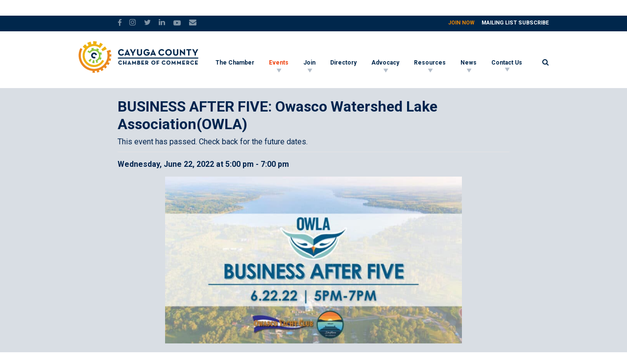

--- FILE ---
content_type: text/html; charset=UTF-8
request_url: https://cayugacountychamber.com/event/business-after-five-owasco-watershed-lake-associationowla/
body_size: 21022
content:
<!DOCTYPE html>
<html xmlns="http://www.w3.org/1999/xhtml" lang="en">
<head>
<link rel="pingback" href="https://cayugacountychamber.com/xmlrpc.php" />
<link rel="alternate" type="application/rss+xml" title="Cayuga County Chamber of Commerce | Auburn, NY RSS Feed" href="https://cayugacountychamber.com/feed/" />
<link href="https://fonts.googleapis.com/css?family=Roboto:300i,400,700,700i" rel="stylesheet">
<meta name="viewport" content="width=device-width, initial-scale=1.0"/>
<meta http-equiv="Content-Type" content="text/html; charset=UTF-8" />
<meta name="language" content="en" />
<link rel="stylesheet" href="https://cayugacountychamber.com/wp-content/themes/ccc-19/style.css?082322" type="text/css" media="all" />
<link rel='stylesheet' id='tribe-events-views-v2-bootstrap-datepicker-styles-css' href='https://cayugacountychamber.com/wp-content/plugins/the-events-calendar/vendor/bootstrap-datepicker/css/bootstrap-datepicker.standalone.min.css?ver=6.15.12.2' type='text/css' media='all' />
<link rel='stylesheet' id='tec-variables-skeleton-css' href='https://cayugacountychamber.com/wp-content/plugins/the-events-calendar/common/build/css/variables-skeleton.css?ver=6.10.0' type='text/css' media='all' />
<link rel='stylesheet' id='tribe-common-skeleton-style-css' href='https://cayugacountychamber.com/wp-content/plugins/the-events-calendar/common/build/css/common-skeleton.css?ver=6.10.0' type='text/css' media='all' />
<link rel='stylesheet' id='tribe-tooltipster-css-css' href='https://cayugacountychamber.com/wp-content/plugins/the-events-calendar/common/vendor/tooltipster/tooltipster.bundle.min.css?ver=6.10.0' type='text/css' media='all' />
<link rel='stylesheet' id='tribe-events-views-v2-skeleton-css' href='https://cayugacountychamber.com/wp-content/plugins/the-events-calendar/build/css/views-skeleton.css?ver=6.15.12.2' type='text/css' media='all' />
<link rel='stylesheet' id='tec-variables-full-css' href='https://cayugacountychamber.com/wp-content/plugins/the-events-calendar/common/build/css/variables-full.css?ver=6.10.0' type='text/css' media='all' />
<link rel='stylesheet' id='tribe-common-full-style-css' href='https://cayugacountychamber.com/wp-content/plugins/the-events-calendar/common/build/css/common-full.css?ver=6.10.0' type='text/css' media='all' />
<link rel='stylesheet' id='tribe-events-views-v2-full-css' href='https://cayugacountychamber.com/wp-content/plugins/the-events-calendar/build/css/views-full.css?ver=6.15.12.2' type='text/css' media='all' />
<link rel='stylesheet' id='tribe-events-views-v2-print-css' href='https://cayugacountychamber.com/wp-content/plugins/the-events-calendar/build/css/views-print.css?ver=6.15.12.2' type='text/css' media='print' />
<meta name='robots' content='index, follow, max-image-preview:large, max-snippet:-1, max-video-preview:-1' />
<!-- This site is optimized with the Yoast SEO plugin v26.5 - https://yoast.com/wordpress/plugins/seo/ -->
<title>BUSINESS AFTER FIVE: Owasco Watershed Lake Association(OWLA) - Cayuga County Chamber of Commerce | Auburn, NY</title>
<link rel="canonical" href="https://cayugacountychamber.com/event/business-after-five-owasco-watershed-lake-associationowla/" class="yoast-seo-meta-tag" />
<meta property="og:locale" content="en_US" class="yoast-seo-meta-tag" />
<meta property="og:type" content="article" class="yoast-seo-meta-tag" />
<meta property="og:title" content="BUSINESS AFTER FIVE: Owasco Watershed Lake Association(OWLA) - Cayuga County Chamber of Commerce | Auburn, NY" class="yoast-seo-meta-tag" />
<meta property="og:description" content="Join the Chamber and Owasco Watershed Lake Association (OWLA) members for an evening on Owasco Lake at Owasco Yacht Club (OYC) and enjoy small bites prepared by Drifters on Owasco, wine, and soft drinks. Be sure to bring your business card for a chance to win a glass mosaic of Owasco Lake, an original oil painting of sunset on Owasco Lake, and other prizes. Updates on activities from OWLA, OYC, and Drifters will get you [&hellip;]" class="yoast-seo-meta-tag" />
<meta property="og:url" content="https://cayugacountychamber.com/event/business-after-five-owasco-watershed-lake-associationowla/" class="yoast-seo-meta-tag" />
<meta property="og:site_name" content="Cayuga County Chamber of Commerce | Auburn, NY" class="yoast-seo-meta-tag" />
<meta property="article:publisher" content="https://www.facebook.com/Chamber13021/" class="yoast-seo-meta-tag" />
<meta property="article:modified_time" content="2022-05-16T20:05:33+00:00" class="yoast-seo-meta-tag" />
<meta property="og:image" content="https://cayugacountychamber.com/wp-content/uploads/BUSINESS-AFTER-FIVE-2.jpg" class="yoast-seo-meta-tag" />
<meta property="og:image:width" content="1200" class="yoast-seo-meta-tag" />
<meta property="og:image:height" content="675" class="yoast-seo-meta-tag" />
<meta property="og:image:type" content="image/jpeg" class="yoast-seo-meta-tag" />
<meta name="twitter:card" content="summary_large_image" class="yoast-seo-meta-tag" />
<meta name="twitter:site" content="@chamber13021" class="yoast-seo-meta-tag" />
<meta name="twitter:label1" content="Est. reading time" class="yoast-seo-meta-tag" />
<meta name="twitter:data1" content="1 minute" class="yoast-seo-meta-tag" />
<script type="application/ld+json" class="yoast-schema-graph">{"@context":"https://schema.org","@graph":[{"@type":"WebPage","@id":"https://cayugacountychamber.com/event/business-after-five-owasco-watershed-lake-associationowla/","url":"https://cayugacountychamber.com/event/business-after-five-owasco-watershed-lake-associationowla/","name":"BUSINESS AFTER FIVE: Owasco Watershed Lake Association(OWLA) - Cayuga County Chamber of Commerce | Auburn, NY","isPartOf":{"@id":"https://cayugacountychamber.com/#website"},"primaryImageOfPage":{"@id":"https://cayugacountychamber.com/event/business-after-five-owasco-watershed-lake-associationowla/#primaryimage"},"image":{"@id":"https://cayugacountychamber.com/event/business-after-five-owasco-watershed-lake-associationowla/#primaryimage"},"thumbnailUrl":"https://cayugacountychamber.com/wp-content/uploads/BUSINESS-AFTER-FIVE-2.jpg","datePublished":"2022-05-11T18:21:56+00:00","dateModified":"2022-05-16T20:05:33+00:00","breadcrumb":{"@id":"https://cayugacountychamber.com/event/business-after-five-owasco-watershed-lake-associationowla/#breadcrumb"},"inLanguage":"en-US","potentialAction":[{"@type":"ReadAction","target":["https://cayugacountychamber.com/event/business-after-five-owasco-watershed-lake-associationowla/"]}]},{"@type":"ImageObject","inLanguage":"en-US","@id":"https://cayugacountychamber.com/event/business-after-five-owasco-watershed-lake-associationowla/#primaryimage","url":"https://cayugacountychamber.com/wp-content/uploads/BUSINESS-AFTER-FIVE-2.jpg","contentUrl":"https://cayugacountychamber.com/wp-content/uploads/BUSINESS-AFTER-FIVE-2.jpg","width":1200,"height":675},{"@type":"BreadcrumbList","@id":"https://cayugacountychamber.com/event/business-after-five-owasco-watershed-lake-associationowla/#breadcrumb","itemListElement":[{"@type":"ListItem","position":1,"name":"Home","item":"https://cayugacountychamber.com/"},{"@type":"ListItem","position":2,"name":"Events","item":"https://cayugacountychamber.com/events/"},{"@type":"ListItem","position":3,"name":"BUSINESS AFTER FIVE: Owasco Watershed Lake Association(OWLA)"}]},{"@type":"WebSite","@id":"https://cayugacountychamber.com/#website","url":"https://cayugacountychamber.com/","name":"Cayuga County Chamber of Commerce | Auburn, NY","description":"The Cayuga County Chamber of Commerce is the empowering cornerstone for continued growth and support within the business community of Cayuga County.","potentialAction":[{"@type":"SearchAction","target":{"@type":"EntryPoint","urlTemplate":"https://cayugacountychamber.com/?s={search_term_string}"},"query-input":{"@type":"PropertyValueSpecification","valueRequired":true,"valueName":"search_term_string"}}],"inLanguage":"en-US"},{"@type":"Event","name":"BUSINESS AFTER FIVE: Owasco Watershed Lake Association(OWLA)","description":"Join the Chamber and Owasco Watershed Lake Association (OWLA) members for an evening on Owasco Lake at Owasco Yacht Club (OYC) and enjoy small bites prepared by Drifters on Owasco, wine, and soft drinks. Be sure to bring your business card for a chance to win a glass mosaic of Owasco Lake, an original oil painting of sunset on Owasco Lake, and other prizes. Updates on activities from OWLA, OYC, and Drifters will get you [&hellip;]","image":{"@id":"https://cayugacountychamber.com/event/business-after-five-owasco-watershed-lake-associationowla/#primaryimage"},"url":"https://cayugacountychamber.com/event/business-after-five-owasco-watershed-lake-associationowla/","eventAttendanceMode":"https://schema.org/OfflineEventAttendanceMode","eventStatus":"https://schema.org/EventScheduled","startDate":"2022-06-22T17:00:00-04:00","endDate":"2022-06-22T19:00:00-04:00","location":{"@type":"Place","name":"Owasco Yacht Club","description":"","url":"https://cayugacountychamber.com/venue/owasco-yacht-club/","address":{"@type":"PostalAddress","streetAddress":"349 Yacht Club Drive","addressLocality":"Auburn","addressRegion":"NY","postalCode":"13021","addressCountry":"United States"},"telephone":"","sameAs":"http://www.owascoyachtclub.com/"},"@id":"https://cayugacountychamber.com/event/business-after-five-owasco-watershed-lake-associationowla/#event","mainEntityOfPage":{"@id":"https://cayugacountychamber.com/event/business-after-five-owasco-watershed-lake-associationowla/"}}]}</script>
<!-- / Yoast SEO plugin. -->
<link rel="alternate" title="oEmbed (JSON)" type="application/json+oembed" href="https://cayugacountychamber.com/wp-json/oembed/1.0/embed?url=https%3A%2F%2Fcayugacountychamber.com%2Fevent%2Fbusiness-after-five-owasco-watershed-lake-associationowla%2F" />
<link rel="alternate" title="oEmbed (XML)" type="text/xml+oembed" href="https://cayugacountychamber.com/wp-json/oembed/1.0/embed?url=https%3A%2F%2Fcayugacountychamber.com%2Fevent%2Fbusiness-after-five-owasco-watershed-lake-associationowla%2F&#038;format=xml" />
<style id='wp-img-auto-sizes-contain-inline-css' type='text/css'>
img:is([sizes=auto i],[sizes^="auto," i]){contain-intrinsic-size:3000px 1500px}
/*# sourceURL=wp-img-auto-sizes-contain-inline-css */
</style>
<link rel='stylesheet' id='dashicons-css' href='https://cayugacountychamber.com/wp-includes/css/dashicons.min.css?ver=1a2ac3c6cfe53024e1b913bb64f8162c' type='text/css' media='all' />
<link rel='stylesheet' id='admin-bar-css' href='https://cayugacountychamber.com/wp-includes/css/admin-bar.min.css?ver=1a2ac3c6cfe53024e1b913bb64f8162c' type='text/css' media='all' />
<style id='admin-bar-inline-css' type='text/css'>
@media screen { html { margin-top: 32px !important; } }
@media screen and ( max-width: 782px ) { html { margin-top: 46px !important; } }
@media print { #wpadminbar { display:none; } }
/*# sourceURL=admin-bar-inline-css */
</style>
<link rel='stylesheet' id='tribe-events-admin-menu-css' href='https://cayugacountychamber.com/wp-content/plugins/the-events-calendar/build/css/admin-menu.css?ver=6.15.12.2' type='text/css' media='all' />
<link rel='stylesheet' id='tribe-events-v2-single-skeleton-css' href='https://cayugacountychamber.com/wp-content/plugins/the-events-calendar/build/css/tribe-events-single-skeleton.css?ver=6.15.12.2' type='text/css' media='all' />
<link rel='stylesheet' id='tribe-events-v2-single-skeleton-full-css' href='https://cayugacountychamber.com/wp-content/plugins/the-events-calendar/build/css/tribe-events-single-full.css?ver=6.15.12.2' type='text/css' media='all' />
<link rel='stylesheet' id='wp-block-library-css' href='https://cayugacountychamber.com/wp-includes/css/dist/block-library/style.min.css?ver=1a2ac3c6cfe53024e1b913bb64f8162c' type='text/css' media='all' />
<style id='global-styles-inline-css' type='text/css'>
:root{--wp--preset--aspect-ratio--square: 1;--wp--preset--aspect-ratio--4-3: 4/3;--wp--preset--aspect-ratio--3-4: 3/4;--wp--preset--aspect-ratio--3-2: 3/2;--wp--preset--aspect-ratio--2-3: 2/3;--wp--preset--aspect-ratio--16-9: 16/9;--wp--preset--aspect-ratio--9-16: 9/16;--wp--preset--color--black: #000000;--wp--preset--color--cyan-bluish-gray: #abb8c3;--wp--preset--color--white: #ffffff;--wp--preset--color--pale-pink: #f78da7;--wp--preset--color--vivid-red: #cf2e2e;--wp--preset--color--luminous-vivid-orange: #ff6900;--wp--preset--color--luminous-vivid-amber: #fcb900;--wp--preset--color--light-green-cyan: #7bdcb5;--wp--preset--color--vivid-green-cyan: #00d084;--wp--preset--color--pale-cyan-blue: #8ed1fc;--wp--preset--color--vivid-cyan-blue: #0693e3;--wp--preset--color--vivid-purple: #9b51e0;--wp--preset--gradient--vivid-cyan-blue-to-vivid-purple: linear-gradient(135deg,rgb(6,147,227) 0%,rgb(155,81,224) 100%);--wp--preset--gradient--light-green-cyan-to-vivid-green-cyan: linear-gradient(135deg,rgb(122,220,180) 0%,rgb(0,208,130) 100%);--wp--preset--gradient--luminous-vivid-amber-to-luminous-vivid-orange: linear-gradient(135deg,rgb(252,185,0) 0%,rgb(255,105,0) 100%);--wp--preset--gradient--luminous-vivid-orange-to-vivid-red: linear-gradient(135deg,rgb(255,105,0) 0%,rgb(207,46,46) 100%);--wp--preset--gradient--very-light-gray-to-cyan-bluish-gray: linear-gradient(135deg,rgb(238,238,238) 0%,rgb(169,184,195) 100%);--wp--preset--gradient--cool-to-warm-spectrum: linear-gradient(135deg,rgb(74,234,220) 0%,rgb(151,120,209) 20%,rgb(207,42,186) 40%,rgb(238,44,130) 60%,rgb(251,105,98) 80%,rgb(254,248,76) 100%);--wp--preset--gradient--blush-light-purple: linear-gradient(135deg,rgb(255,206,236) 0%,rgb(152,150,240) 100%);--wp--preset--gradient--blush-bordeaux: linear-gradient(135deg,rgb(254,205,165) 0%,rgb(254,45,45) 50%,rgb(107,0,62) 100%);--wp--preset--gradient--luminous-dusk: linear-gradient(135deg,rgb(255,203,112) 0%,rgb(199,81,192) 50%,rgb(65,88,208) 100%);--wp--preset--gradient--pale-ocean: linear-gradient(135deg,rgb(255,245,203) 0%,rgb(182,227,212) 50%,rgb(51,167,181) 100%);--wp--preset--gradient--electric-grass: linear-gradient(135deg,rgb(202,248,128) 0%,rgb(113,206,126) 100%);--wp--preset--gradient--midnight: linear-gradient(135deg,rgb(2,3,129) 0%,rgb(40,116,252) 100%);--wp--preset--font-size--small: 13px;--wp--preset--font-size--medium: 20px;--wp--preset--font-size--large: 36px;--wp--preset--font-size--x-large: 42px;--wp--preset--spacing--20: 0.44rem;--wp--preset--spacing--30: 0.67rem;--wp--preset--spacing--40: 1rem;--wp--preset--spacing--50: 1.5rem;--wp--preset--spacing--60: 2.25rem;--wp--preset--spacing--70: 3.38rem;--wp--preset--spacing--80: 5.06rem;--wp--preset--shadow--natural: 6px 6px 9px rgba(0, 0, 0, 0.2);--wp--preset--shadow--deep: 12px 12px 50px rgba(0, 0, 0, 0.4);--wp--preset--shadow--sharp: 6px 6px 0px rgba(0, 0, 0, 0.2);--wp--preset--shadow--outlined: 6px 6px 0px -3px rgb(255, 255, 255), 6px 6px rgb(0, 0, 0);--wp--preset--shadow--crisp: 6px 6px 0px rgb(0, 0, 0);}:where(.is-layout-flex){gap: 0.5em;}:where(.is-layout-grid){gap: 0.5em;}body .is-layout-flex{display: flex;}.is-layout-flex{flex-wrap: wrap;align-items: center;}.is-layout-flex > :is(*, div){margin: 0;}body .is-layout-grid{display: grid;}.is-layout-grid > :is(*, div){margin: 0;}:where(.wp-block-columns.is-layout-flex){gap: 2em;}:where(.wp-block-columns.is-layout-grid){gap: 2em;}:where(.wp-block-post-template.is-layout-flex){gap: 1.25em;}:where(.wp-block-post-template.is-layout-grid){gap: 1.25em;}.has-black-color{color: var(--wp--preset--color--black) !important;}.has-cyan-bluish-gray-color{color: var(--wp--preset--color--cyan-bluish-gray) !important;}.has-white-color{color: var(--wp--preset--color--white) !important;}.has-pale-pink-color{color: var(--wp--preset--color--pale-pink) !important;}.has-vivid-red-color{color: var(--wp--preset--color--vivid-red) !important;}.has-luminous-vivid-orange-color{color: var(--wp--preset--color--luminous-vivid-orange) !important;}.has-luminous-vivid-amber-color{color: var(--wp--preset--color--luminous-vivid-amber) !important;}.has-light-green-cyan-color{color: var(--wp--preset--color--light-green-cyan) !important;}.has-vivid-green-cyan-color{color: var(--wp--preset--color--vivid-green-cyan) !important;}.has-pale-cyan-blue-color{color: var(--wp--preset--color--pale-cyan-blue) !important;}.has-vivid-cyan-blue-color{color: var(--wp--preset--color--vivid-cyan-blue) !important;}.has-vivid-purple-color{color: var(--wp--preset--color--vivid-purple) !important;}.has-black-background-color{background-color: var(--wp--preset--color--black) !important;}.has-cyan-bluish-gray-background-color{background-color: var(--wp--preset--color--cyan-bluish-gray) !important;}.has-white-background-color{background-color: var(--wp--preset--color--white) !important;}.has-pale-pink-background-color{background-color: var(--wp--preset--color--pale-pink) !important;}.has-vivid-red-background-color{background-color: var(--wp--preset--color--vivid-red) !important;}.has-luminous-vivid-orange-background-color{background-color: var(--wp--preset--color--luminous-vivid-orange) !important;}.has-luminous-vivid-amber-background-color{background-color: var(--wp--preset--color--luminous-vivid-amber) !important;}.has-light-green-cyan-background-color{background-color: var(--wp--preset--color--light-green-cyan) !important;}.has-vivid-green-cyan-background-color{background-color: var(--wp--preset--color--vivid-green-cyan) !important;}.has-pale-cyan-blue-background-color{background-color: var(--wp--preset--color--pale-cyan-blue) !important;}.has-vivid-cyan-blue-background-color{background-color: var(--wp--preset--color--vivid-cyan-blue) !important;}.has-vivid-purple-background-color{background-color: var(--wp--preset--color--vivid-purple) !important;}.has-black-border-color{border-color: var(--wp--preset--color--black) !important;}.has-cyan-bluish-gray-border-color{border-color: var(--wp--preset--color--cyan-bluish-gray) !important;}.has-white-border-color{border-color: var(--wp--preset--color--white) !important;}.has-pale-pink-border-color{border-color: var(--wp--preset--color--pale-pink) !important;}.has-vivid-red-border-color{border-color: var(--wp--preset--color--vivid-red) !important;}.has-luminous-vivid-orange-border-color{border-color: var(--wp--preset--color--luminous-vivid-orange) !important;}.has-luminous-vivid-amber-border-color{border-color: var(--wp--preset--color--luminous-vivid-amber) !important;}.has-light-green-cyan-border-color{border-color: var(--wp--preset--color--light-green-cyan) !important;}.has-vivid-green-cyan-border-color{border-color: var(--wp--preset--color--vivid-green-cyan) !important;}.has-pale-cyan-blue-border-color{border-color: var(--wp--preset--color--pale-cyan-blue) !important;}.has-vivid-cyan-blue-border-color{border-color: var(--wp--preset--color--vivid-cyan-blue) !important;}.has-vivid-purple-border-color{border-color: var(--wp--preset--color--vivid-purple) !important;}.has-vivid-cyan-blue-to-vivid-purple-gradient-background{background: var(--wp--preset--gradient--vivid-cyan-blue-to-vivid-purple) !important;}.has-light-green-cyan-to-vivid-green-cyan-gradient-background{background: var(--wp--preset--gradient--light-green-cyan-to-vivid-green-cyan) !important;}.has-luminous-vivid-amber-to-luminous-vivid-orange-gradient-background{background: var(--wp--preset--gradient--luminous-vivid-amber-to-luminous-vivid-orange) !important;}.has-luminous-vivid-orange-to-vivid-red-gradient-background{background: var(--wp--preset--gradient--luminous-vivid-orange-to-vivid-red) !important;}.has-very-light-gray-to-cyan-bluish-gray-gradient-background{background: var(--wp--preset--gradient--very-light-gray-to-cyan-bluish-gray) !important;}.has-cool-to-warm-spectrum-gradient-background{background: var(--wp--preset--gradient--cool-to-warm-spectrum) !important;}.has-blush-light-purple-gradient-background{background: var(--wp--preset--gradient--blush-light-purple) !important;}.has-blush-bordeaux-gradient-background{background: var(--wp--preset--gradient--blush-bordeaux) !important;}.has-luminous-dusk-gradient-background{background: var(--wp--preset--gradient--luminous-dusk) !important;}.has-pale-ocean-gradient-background{background: var(--wp--preset--gradient--pale-ocean) !important;}.has-electric-grass-gradient-background{background: var(--wp--preset--gradient--electric-grass) !important;}.has-midnight-gradient-background{background: var(--wp--preset--gradient--midnight) !important;}.has-small-font-size{font-size: var(--wp--preset--font-size--small) !important;}.has-medium-font-size{font-size: var(--wp--preset--font-size--medium) !important;}.has-large-font-size{font-size: var(--wp--preset--font-size--large) !important;}.has-x-large-font-size{font-size: var(--wp--preset--font-size--x-large) !important;}
/*# sourceURL=global-styles-inline-css */
</style>
<style id='classic-theme-styles-inline-css' type='text/css'>
/*! This file is auto-generated */
.wp-block-button__link{color:#fff;background-color:#32373c;border-radius:9999px;box-shadow:none;text-decoration:none;padding:calc(.667em + 2px) calc(1.333em + 2px);font-size:1.125em}.wp-block-file__button{background:#32373c;color:#fff;text-decoration:none}
/*# sourceURL=/wp-includes/css/classic-themes.min.css */
</style>
<script type="text/javascript" src="https://cayugacountychamber.com/wp-includes/js/jquery/jquery.min.js?ver=3.7.1" id="jquery-core-js"></script>
<script type="text/javascript" src="https://cayugacountychamber.com/wp-includes/js/jquery/jquery-migrate.min.js?ver=3.4.1" id="jquery-migrate-js"></script>
<script type="text/javascript" src="https://cayugacountychamber.com/wp-content/plugins/the-events-calendar/common/build/js/tribe-common.js?ver=9c44e11f3503a33e9540" id="tribe-common-js"></script>
<script type="text/javascript" src="https://cayugacountychamber.com/wp-content/plugins/the-events-calendar/build/js/views/breakpoints.js?ver=4208de2df2852e0b91ec" id="tribe-events-views-v2-breakpoints-js"></script>
<link rel="https://api.w.org/" href="https://cayugacountychamber.com/wp-json/" /><link rel="alternate" title="JSON" type="application/json" href="https://cayugacountychamber.com/wp-json/wp/v2/tribe_events/14921" /><link rel="EditURI" type="application/rsd+xml" title="RSD" href="https://cayugacountychamber.com/xmlrpc.php?rsd" />
<link rel='shortlink' href='https://cayugacountychamber.com/?p=14921' />
<meta name="tec-api-version" content="v1"><meta name="tec-api-origin" content="https://cayugacountychamber.com"><link rel="alternate" href="https://cayugacountychamber.com/wp-json/tribe/events/v1/events/14921" />
<link rel="apple-touch-icon" sizes="180x180" href="/apple-touch-icon.png">
<link rel="icon" type="image/png" sizes="32x32" href="/favicon-32x32.png">
<link rel="icon" type="image/png" sizes="16x16" href="/favicon-16x16.png">
<link rel="manifest" href="/site.webmanifest">
<link rel="mask-icon" href="/safari-pinned-tab.svg" color="#00274c">
<meta name="msapplication-TileColor" content="#00274c">
<meta name="theme-color" content="#ffffff">
<!-- Global site tag (gtag.js) - Google Analytics -->
<script async src="https://www.googletagmanager.com/gtag/js?id=UA-33288863-1"></script>
<script>
window.dataLayer = window.dataLayer || [];
function gtag(){dataLayer.push(arguments);}
gtag('js', new Date());
gtag('config', 'UA-33288863-1');
</script>
<!-- Global site tag (gtag.js) - Google Analytics -->
<!-- Added 04-25-22 -->
<script async src="https://www.googletagmanager.com/gtag/js?id=G-4YS7NLY0L9"></script>
<script>
window.dataLayer = window.dataLayer || [];
function gtag(){dataLayer.push(arguments);}
gtag('js', new Date());
gtag('config', 'G-4YS7NLY0L9');
</script>
</head>
<body class="wp-singular tribe_events-template-default single single-tribe_events postid-14921 admin-bar no-customize-support wp-theme-ccc-19 tree-14921 tribe-events-page-template tribe-no-js tribe-filter-live events-single tribe-events-style-full tribe-events-style-theme tribe-theme-ccc-19">
<a id="top"></a>
<div id="wrap">
<div class="top-bar clearfix">
<div class="site-width clearfix">
<div class="social-icons clearfix">
<a href="https://www.facebook.com/Chamber13021/" class="facebook-icon social-icon" target="_blank" title="Like us on Facebook!"></a>
<a href="https://www.instagram.com/chamber13021/" class="instagram-icon social-icon" target="_blank" title="Follow us on Instagram!"></a>
<a href="https://twitter.com/chamber13021" class="twitter-icon social-icon" target="_blank" title="Follow us on Twitter!"></a>
<a href="https://www.linkedin.com/company/5060840" class="linkedin-icon social-icon" target="_blank" title="Follow us on LinkedIn!"></a>
<a href="https://www.youtube.com/channel/UCMV0g_eYZkD2PyFDpFhrrSA" class="youtube-icon social-icon" target="_blank" title="Subscribe to our YouTube channel!"></a>
<a href="https://cayugacountychamber.com/contact-us/" class="email-icon social-icon" title="Contact Us!"></a>
</div><!--social-icons-->
<ul class="quick-links">
<li><a href="https://cayugacountychamber.com/join/" title="Join Now!">Join Now</a></li>
<!--<li></li>-->
<li><a href="https://cayugacountychamber.com/mailing-list-subscribe/" title="Mailing List Subscribe">Mailing List Subscribe</a></li>
</ul><!--quick-links-->
</div><!--site-width-->
</div><!--top-bar-->
<header id="header" class="wider-site-width site-width clearfix">
<a href="https://cayugacountychamber.com" title="Go to the Home page" class="header-logo mobile-logo">
<!--<img src="https://cayugacountychamber.com/wp-content/themes/ccc-19/images/cayuga-county-chamber-commerce-logo.svg" alt="Cayuga County Chamber of Commerce | Auburn, NY" />-->
<svg version="1.1" xmlns="http://www.w3.org/2000/svg" xmlns:xlink="http://www.w3.org/1999/xlink" x="5px" y="5px" viewBox="0 0 625.1 160" xml:space="preserve" class="ccc-gear position-2">
<style type="text/css">
.small-c{fill:#00274C;}
.smallest-ring path{fill:#8DC63F;}
.smallest-ring .path4{fill:rgba(0, 0, 0, 0.5);display:none;}
.second-largest-ring path{fill:#EEB111;}
.largest-ring{fill:#EC881D;}
.logo-text path, .logo-text rect{fill:#00274C;}
</style>
<!--<path class="st0" d="M154.3,131.4"/>-->
<g class="gear-group">
<path class="small-c" d="M82,90.3L82,90.3c-8.5,0-15.4-6.9-15.4-15.4S73.5,59.5,82,59.5c5,0,9.7,2.4,12.5,6.5l-6.7,4.7
c-1.4-1.9-3.6-3-5.9-3c-4,0-7.2,3.2-7.2,7.2s3.2,7.2,7.2,7.2l0,0c2.4,0,4.6-1.2,6-3.2l6.8,4.6C91.9,87.8,87.2,90.3,82,90.3z"/>
<g class="smallest-ring">
<path class="st1" d="M64.8,110.5h0.1c3.4,1.8,7.4,2.8,10.8,3.5l2.5-14.9c-2.2-0.4-4.3-1.1-6.2-2.1L64.8,110.5z"></path>
<path class="st1" d="M87.7,114.4c4.1-0.4,8-1.5,11.7-3.4l-6.6-13.6c-2.1,0.9-4.4,1.6-6.8,1.9L87.7,114.4z"></path>
<path class="st1" d="M121.8,83.2c0.8-4.2,1.2-8.5,0.6-12.7l-7.3,0.9c-0.5-4.5-1.9-8.9-4.2-13l6.3-3.7c-0.9-1.5-2-3.2-3.1-4.6
c-1.6-2-3.5-4-5.4-5.6l-4.7,5.6c-3.6-3.1-7.8-5.3-12.2-6.6l2-7.1c-5.7-1.9-13.1-1.6-13.1-1.6l0.3,7.4c-4.6,0.2-9.2,1.5-13.4,3.7
l-3.3-6.5c-2.6,1.3-5.1,3-7.3,4.9c-1.1,0.9-2.2,2-3.1,3l5.1,5.2c-3.2,3.4-5.5,7.2-7,11.6l-6.9-2.5c0,0-1,2.7-1.5,5.1
c-0.5,2.4-0.5,4.5-0.5,4.5l15.1,1.3c0.2-2.5,0.8-4.9,1.8-7.1c1.2-2.9,2.9-5.6,5.2-7.8c4.5-4.6,10.7-7.4,17.6-7.4
c13.6,0,24.7,11.1,24.7,24.7c0,6-2.1,11.5-5.7,15.8c-1,1.3-2.2,2.4-3.5,3.5l9.8,11.8c0,0,1.7-1.4,3.3-3c1.6-1.6,3.2-3.9,3.2-3.9
l-5.9-4.4c2.9-3.8,4.8-8.1,5.8-12.6L121.8,83.2z"></path>
<path class="path4" d="M81.8,50.4c-6.9,0-13.1,2.8-17.6,7.4c-2.2,2.2-4,4.9-5.2,7.8c-0.9,2.2-1.5,4.6-1.8,7.1c-0.1,0.8-0.1,1.6-0.1,2.4
c0,9.7,5.6,18.1,13.8,22.2c1.9,1,4,1.7,6.2,2.1c1.5,0.3,3,0.4,4.6,0.4c1.1,0,2.2-0.1,3.2-0.2c2.4-0.3,4.6-1,6.8-1.9
c3.5-1.6,6.6-3.9,9-6.8c3.6-4.3,5.7-9.8,5.7-15.8C106.5,61.5,95.4,50.4,81.8,50.4z"/>
</g>
<g class="second-largest-ring">
<path class="path1" d="M129.2,18.3c0,0-7.5-5.9-14.2-9.2l-11.2,21.7c2.8,1.4,6.3,3.6,9.7,6.3L129.2,18.3z"/>
<path class="path2" d="M140.9,79.7L130.4,79c-0.9,13-6.8,24.7-16,33c-0.3,0.2-0.5,0.5-0.8,0.7s-0.6,0.5-0.8,0.7
c-15.1,12-31.3,10.8-34,10.7c-21.1-1.4-38.3-15.9-44-35.2c0,0,0,0,0-0.1c-1.6-5.4-2.3-11.1-1.9-17c0.8-12.1,6-23.4,14.7-31.9
c10-9.8,23.6-14.9,37.5-14c3.2,0.2,6.8,0.8,9.5,1.7l6.1-23.8c-5.5-1.4-10.2-2.1-16.3-2.3v13.9c-5.3-0.2-10.5,0.3-15.6,1.5l-3.1-14
c0,0-3.9,0.8-8.7,2.5c-3.6,1.3-9.4,4.2-9.4,4.2l6.3,12.5c-2.8,1.5-5.6,3.3-8.2,5.2l-8.8-11c0,0-4.7,3.6-7.6,6.5S23.1,30,23.1,30
l11.5,8.3c-2,2.6-3.7,5.3-5.3,8.1l-12.9-6.1c0,0-2.1,3.3-4,8.7S10,57.6,10,57.6L23.9,61c-0.8,3.3-1.3,6.6-1.5,10.1
c0,0.1,0,0.2,0,0.4l0,0c-0.2,3.3-0.4,8.8,1.1,15.6c0,0,0.4,1.7,0.8,3.2l0,0c3.9,15.4,13.5,28.3,27.1,36.4
c9.3,5.5,19.7,8.4,30.3,8.4c4.9,0,9.8-0.6,14.7-1.8c10.6-2.7,19.9-8.1,27.2-15.4c0.1-0.1,0.2-0.2,0.3-0.3l0.4-0.4l0,0
C133.8,107.3,139.9,94.1,140.9,79.7z"/>
</g>
<path class="largest-ring" d="M170.4,90.6c0.8-4.1,1.1-8.2,1.3-12.4l-8.8-0.5c0.1-3.4,0-6.8-0.2-10.1l8.7-0.6c-0.5-4.4-1.2-8.2-2-12.3
l-8.4,1.8c-0.7-3.3-1.6-6.3-2.7-9.4l8-3c-1.4-4-3.1-7.4-5-11.1l-7.6,3.7c-1.6-2.9-3.3-5.8-5.2-8.5l7.1-4.7c-2.5-3.5-5-6.9-8.1-9.7
l-14.6,13.3l0.7,0.7c13.4,14.7,19.9,34.5,17.7,54.3c-3.9,36.5-35.6,63.9-72.7,61.9c-1.3-0.1-2.6-0.2-3.9-0.3
c-35.9-3.9-63.1-35.1-62-71.1c0.1-1.9,0.3-3.5,0.3-3.5l-11.3-1c-0.1,0.6-0.2,2-0.3,3.4l0,0l-0.1,0.8c0,0.4,0,0.8,0,1.2
c0,0.7-0.1,1.1-0.1,1.1l0,0c-0.1,40.9,31.2,76.1,72.1,80.5c1.5,0.2,3,0.3,4.5,0.4c1.5,0.1,3.1,0.1,4.6,0.1l0,0
c8.7,0,17-1.5,24.8-4.1l2.7,8.7c4-1.3,8.2-3.2,11.9-5l-4.1-8c3.1-1.5,6.1-3.3,8.9-5.2l4.9,7.6c3.5-2.3,6.9-5.1,10-7.8l-5.9-6.7
c2.6-2.3,5-4.7,7.2-7.3l6.5,6c2.8-3.1,5.3-6.7,7.6-10.2l-7.3-4.9c1.8-2.9,3.5-5.8,5-8.9l7.9,3.9c1.9-3.7,3.3-7.6,4.6-11.6l-8.4-2.8
c1-3.2,1.8-6.5,2.4-9.8L170.4,90.6z"/>
</g>
<g class="logo-text">
<rect x="205.9" y="85.4" class="st0" width="418.6" height="5.3"/>
<g>
<path class="st0" d="M207.1,58.7c0-9.6,7.4-16.7,16.7-16.7c5.9,0,10.1,2.1,13,6.7l-5.1,3.6c-1.5-2.5-4.2-4.3-7.9-4.3
c-5.9,0-9.9,4.5-9.9,10.6s4,10.7,9.9,10.7c4.2,0,6.6-2,8.4-4.8l5.2,3.6c-2.8,4.4-7.3,7.2-13.6,7.2
C214.5,75.4,207.1,68.3,207.1,58.7z"/>
<path class="st0" d="M223.9,75.6c-9.7,0-17-7.3-17-16.9s7.3-16.9,17-16.9c6,0,10.2,2.1,13.2,6.7l0.1,0.2l-5.5,3.9l-0.1-0.2
c-1.6-2.7-4.4-4.2-7.7-4.2c-5.7,0-9.6,4.3-9.6,10.4s4.1,10.5,9.6,10.5c3.6,0,6-1.4,8.2-4.7l0.1-0.2l5.6,3.8l-0.1,0.2
C234.6,73.1,229.8,75.6,223.9,75.6z M223.9,42.2c-9.4,0-16.5,7.1-16.5,16.4c0,9.4,7.1,16.5,16.5,16.5c5.7,0,10.3-2.4,13.3-6.9
l-4.9-3.4c-1.5,2.2-3.8,4.7-8.4,4.7c-5.8,0-10.1-4.6-10.1-10.9s4.2-10.8,10.1-10.8c3.4,0,6.2,1.5,8,4.2l4.8-3.4
C233.7,44.3,229.7,42.2,223.9,42.2z"/>
</g>
<g>
<path class="st0" d="M254.1,42.1h0.6l14.9,32.8h-7l-1.5-3.7h-13.2l-1.5,3.7h-6.5L254.1,42.1z M258.6,65.7l-2.3-5.6
c-1-2.3-2-5.8-2-5.8s-1,3.5-1.9,5.8l-2.3,5.6H258.6z"/>
<path class="st0" d="M269.9,75.1h-7.5l-0.1-0.1l-1.5-3.6H248l-1.5,3.7h-6.9l0.1-0.3l14.4-33h0.8l0.1,0.1L269.9,75.1z M262.7,74.7
h6.6l-14.7-32.4h-0.3l-14.1,32.4h6l1.5-3.7h13.5l0.1,0.1L262.7,74.7z M259,65.9h-9.2l0.1-0.3l2.3-5.6c0.9-2.3,1.9-5.8,1.9-5.8
l0.2-0.7l0.2,0.7c0,0,1,3.6,2,5.8L259,65.9z M250.4,65.4h7.9l-2.2-5.4c-0.7-1.7-1.4-4-1.8-5.2c-0.3,1.2-1,3.5-1.7,5.2L250.4,65.4z
"/>
</g>
<g>
<path class="st0" d="M280.9,64.6l-12.3-22.2h7.4l5.7,10.5c1.2,2.3,2.6,6.2,2.6,6.2s1.3-3.8,2.5-6.2l5.5-10.5h6.8l-11.6,21.7v10.8
h-6.7V64.6H280.9z"/>
<path class="st0" d="M287.9,75.1h-7.2V64.7l-12.5-22.5h7.9l0.1,0.1l5.7,10.5c1,1.8,2,4.5,2.4,5.6c0.4-1.2,1.4-3.8,2.4-5.6
l5.6-10.6h7.3l-0.2,0.3l-11.6,21.7v10.9H287.9z M281.1,74.7h6.3V64l11.4-21.4h-6.4L287.1,53c-1.2,2.3-2.5,6.1-2.5,6.1l-0.2,0.6
l-0.2-0.6c0,0-1.4-3.9-2.6-6.1l-5.7-10.4H269l12.2,21.9L281.1,74.7L281.1,74.7z"/>
</g>
<g>
<path class="st0" d="M305.4,63.2V42.4h6.7v20.4c0,4.7,2.1,6.6,6.5,6.6s6.4-1.8,6.4-6.6V42.4h6.7v20.8c0,8.2-5.7,12.2-13.1,12.2
C311,75.4,305.4,71.4,305.4,63.2z"/>
<path class="st0" d="M318.6,75.6c-8.4,0-13.4-4.6-13.4-12.4v-21h7.1v20.6c0,4.5,1.8,6.3,6.3,6.3c4.4,0,6.2-1.8,6.2-6.3V42.2h7.1
v21C331.9,70.8,326.8,75.6,318.6,75.6z M305.6,42.6v20.6c0,7.5,4.9,12,13,12s12.9-4.5,12.9-12V42.6h-6.3v20.2c0,4.7-2,6.8-6.6,6.8
c-4.7,0-6.7-2-6.7-6.8V42.6H305.6z"/>
</g>
<g>
<path class="st0" d="M339.1,58.7c0-9.6,7.5-16.7,16.8-16.7c5.7,0,10.1,2,13.2,6.7l-5.3,3.7c-1.7-2.8-4.3-4.4-7.9-4.4
c-5.9,0-10,4.5-10,10.6s4,10.8,10,10.8c5,0,8.2-2.8,9-6.1h-8.1v-5.8H372c0.5,10.8-5.1,17.8-16,17.8
C346.3,75.4,339.1,68.3,339.1,58.7z"/>
<path class="st0" d="M356.1,75.6c-9.9,0-17.1-7.1-17.1-16.9c0-9.6,7.3-16.9,17-16.9c6,0,10.4,2.2,13.4,6.8l0.1,0.2l-5.6,4
l-0.1-0.2c-1.8-2.9-4.4-4.3-7.8-4.3c-5.7,0-9.7,4.3-9.7,10.4s4.1,10.6,9.8,10.6c5,0,7.9-2.8,8.7-5.7h-8.1v-6.3h15.6v0.2
c0.3,5.7-1.2,10.4-4.2,13.6C365.3,74,361.2,75.6,356.1,75.6z M356,42.2c-9.5,0-16.6,7.1-16.6,16.4c0,9.6,7,16.5,16.7,16.5
c5,0,9-1.5,11.8-4.4c2.9-3,4.3-7.5,4.1-13h-14.8v5.4h8.2l-0.1,0.3c-0.7,3.1-3.8,6.2-9.2,6.2c-5.9,0-10.2-4.6-10.2-11
c0-6.3,4.3-10.8,10.2-10.8c3.4,0,6.1,1.5,8,4.4l4.9-3.5C366,44.3,361.8,42.2,356,42.2z"/>
</g>
<g>
<path class="st0" d="M388.9,42.1h0.6l14.9,32.8h-7l-1.5-3.7h-13.2l-1.5,3.7h-6.5L388.9,42.1z M393.4,65.7L391,60
c-1-2.3-2-5.8-2-5.8s-1,3.5-1.9,5.8l-2.3,5.6L393.4,65.7L393.4,65.7z"/>
<path class="st0" d="M404.6,75.1h-7.5L397,75l-1.5-3.6h-12.9l-1.5,3.7h-6.9l0.1-0.3l14.4-33h0.8l0.1,0.1L404.6,75.1z M397.4,74.7
h6.6l-14.7-32.4H389l-14.1,32.4h6l1.5-3.7h13.5l0.1,0.1L397.4,74.7z M393.7,65.9h-9.2l0.1-0.3l2.3-5.6c0.9-2.3,1.9-5.8,1.9-5.8
l0.2-0.7l0.2,0.7c0,0,1,3.6,2,5.8L393.7,65.9z M385.1,65.4h7.9l-2.2-5.4c-0.7-1.7-1.4-4-1.8-5.2c-0.3,1.2-1,3.5-1.7,5.2
L385.1,65.4z"/>
</g>
<g>
<path class="st0" d="M417.2,58.7c0-9.6,7.4-16.7,16.7-16.7c5.9,0,10.1,2.1,13,6.7l-5.1,3.6c-1.5-2.5-4.2-4.3-7.9-4.3
c-5.9,0-9.9,4.5-9.9,10.6s4,10.7,9.9,10.7c4.2,0,6.6-2,8.4-4.8l5.2,3.6c-2.8,4.4-7.3,7.2-13.6,7.2
C424.7,75.4,417.2,68.3,417.2,58.7z"/>
<path class="st0" d="M434,75.6c-9.7,0-17-7.3-17-16.9s7.3-16.9,17-16.9c6,0,10.2,2.1,13.2,6.7l0.1,0.2l-5.5,3.9l-0.1-0.2
c-1.6-2.7-4.4-4.2-7.7-4.2c-5.7,0-9.6,4.3-9.6,10.4s4.1,10.5,9.6,10.5c3.6,0,6-1.4,8.2-4.7l0.1-0.2l5.6,3.8l-0.1,0.2
C444.7,73.1,439.9,75.6,434,75.6z M434,42.2c-9.4,0-16.5,7.1-16.5,16.4c0,9.4,7.1,16.5,16.5,16.5c5.7,0,10.3-2.4,13.3-6.9
l-4.9-3.4c-1.5,2.2-3.8,4.7-8.4,4.7c-5.8,0-10.1-4.6-10.1-10.9s4.2-10.8,10.1-10.8c3.4,0,6.2,1.5,8,4.2l4.8-3.4
C443.9,44.3,439.8,42.2,434,42.2z"/>
</g>
<g>
<path class="st0" d="M452.9,58.7c0-9.6,7.5-16.7,16.8-16.7c9.4,0,16.8,7.1,16.8,16.7s-7.5,16.7-16.8,16.7S452.9,68.3,452.9,58.7z
M479.7,58.7c0-6.1-4-10.7-10-10.7c-5.9,0-10,4.6-10,10.7s4,10.7,10,10.7S479.7,64.7,479.7,58.7z"/>
<path class="st0" d="M469.7,75.6c-9.7,0-17.1-7.3-17.1-16.9s7.3-16.9,17.1-16.9c9.7,0,17.1,7.3,17.1,16.9
C486.8,68.3,479.5,75.6,469.7,75.6z M469.7,42.2c-9.5,0-16.6,7.1-16.6,16.5s7.2,16.5,16.6,16.5c9.5,0,16.6-7.1,16.6-16.5
C486.4,49.3,479.2,42.2,469.7,42.2z M469.7,69.6c-5.9,0-10.2-4.6-10.2-10.9s4.3-10.9,10.2-10.9c5.9,0,10.2,4.6,10.2,10.9
C479.9,65,475.6,69.6,469.7,69.6z M469.7,48.2c-5.6,0-9.7,4.4-9.7,10.5s4.1,10.5,9.7,10.5s9.7-4.4,9.7-10.5
C479.5,52.6,475.4,48.2,469.7,48.2z"/>
</g>
<g>
<path class="st0" d="M494,63.2V42.4h6.7v20.4c0,4.7,2.1,6.6,6.5,6.6s6.4-1.8,6.4-6.6V42.4h6.7v20.8c0,8.2-5.7,12.2-13.1,12.2
C499.7,75.4,494,71.4,494,63.2z"/>
<path class="st0" d="M507.3,75.6c-8.4,0-13.4-4.6-13.4-12.4v-21h7.1v20.6c0,4.5,1.8,6.3,6.3,6.3c4.4,0,6.2-1.8,6.2-6.3V42.2h7.1
v21C520.6,70.8,515.5,75.6,507.3,75.6z M494.3,42.6v20.6c0,7.5,4.9,12,13,12c8.1,0,12.9-4.5,12.9-12V42.6h-6.3v20.2
c0,4.7-2,6.8-6.6,6.8c-4.7,0-6.7-2-6.7-6.8V42.6H494.3z"/>
</g>
<g>
<path class="st0" d="M538.6,59.8c-1.6-1.5-3.9-4.4-3.9-4.4s0.5,3.6,0.5,5.9v13.6h-6.3V42.1h0.7L546,57.5c1.6,1.5,3.8,4.5,3.8,4.5
s-0.4-3.7-0.4-5.9V42.4h6.3v32.8H555L538.6,59.8z"/>
<path class="st0" d="M555.9,75.4h-1l-0.1-0.1L538.5,60c-1.2-1.1-2.7-2.9-3.4-3.9c0.1,1.2,0.4,3.5,0.4,5.2v13.8h-6.7V41.9h1
l0.1,0.1l16.4,15.4c1.1,1.1,2.7,2.9,3.4,3.9c-0.1-1.2-0.4-3.6-0.4-5.2V42.2h6.7L555.9,75.4L555.9,75.4z M555.1,75h0.4V42.6h-5.8
V56c0,2.2,0.4,5.9,0.4,5.9l0.1,0.8l-0.5-0.6c0,0-2.3-3-3.8-4.4l-16.4-15.3h-0.4v32.4h5.8V61.3c0-2.3-0.5-5.9-0.5-5.9l-0.1-0.8
l0.5,0.6c0,0,2.3,2.9,3.9,4.4L555.1,75z"/>
</g>
<g>
<path class="st0" d="M571.8,48.3h-9.3v-5.9h25.3v5.9h-9.3V75h-6.7V48.3z"/>
<path class="st0" d="M578.7,75.1h-7.1V48.5h-9.3v-6.3H588v6.3h-9.3V75.1z M572,74.7h6.3V48.1h9.3v-5.5h-24.8v5.5h9.3L572,74.7
L572,74.7z"/>
</g>
<g>
<path class="st0" d="M605.5,64.6l-12.3-22.2h7.4l5.7,10.5c1.2,2.3,2.6,6.2,2.6,6.2s1.3-3.8,2.5-6.2l5.5-10.5h6.8l-11.6,21.7v10.8
h-6.7L605.5,64.6L605.5,64.6z"/>
<path class="st0" d="M612.5,75.1h-7.2V64.7l-12.5-22.5h7.9l0.1,0.1l5.7,10.5c1,1.8,2,4.5,2.4,5.6c0.4-1.2,1.4-3.8,2.4-5.6
l5.6-10.6h7.3l-0.2,0.3l-11.6,21.7L612.5,75.1L612.5,75.1z M605.8,74.7h6.3V64l11.4-21.4h-6.4L611.7,53c-1.2,2.3-2.5,6.1-2.5,6.1
l-0.2,0.6l-0.2-0.6c0,0-1.4-3.9-2.6-6.1l-5.7-10.4h-6.9l12.2,21.9V74.7z"/>
</g>
<g>
<path class="st0" d="M208.1,111.7c0-6,4.7-10.5,10.5-10.5c3.7,0,6.3,1.3,8.2,4.2l-3.2,2.3c-1-1.6-2.6-2.7-5-2.7
c-3.7,0-6.2,2.9-6.2,6.7c0,3.8,2.5,6.7,6.2,6.7c2.6,0,4.1-1.3,5.3-3l3.3,2.3c-1.8,2.8-4.6,4.5-8.5,4.5
C212.7,122.2,208.1,117.8,208.1,111.7z"/>
<path class="st0" d="M218.6,122.4c-6.1,0-10.7-4.6-10.7-10.7s4.6-10.7,10.7-10.7c3.8,0,6.5,1.4,8.3,4.3l0.1,0.2l-3.6,2.5l-0.1-0.2
c-1-1.7-2.7-2.6-4.8-2.6c-3.5,0-6,2.7-6,6.5s2.5,6.5,6,6.5c2.2,0,3.7-0.9,5.1-2.9l0.1-0.2l3.6,2.5l-0.1,0.2
C225.4,120.8,222.3,122.4,218.6,122.4z M218.6,101.5c-5.9,0-10.3,4.4-10.3,10.2c0,5.9,4.4,10.3,10.3,10.3c3.5,0,6.4-1.5,8.2-4.2
l-2.9-2c-1,1.4-2.4,2.9-5.3,2.9c-3.7,0-6.4-2.9-6.4-6.9s2.7-6.9,6.4-6.9c2.1,0,3.9,0.9,5,2.6l2.9-2
C224.7,102.7,222.2,101.5,218.6,101.5z"/>
</g>
<g>
<path class="st0" d="M233.1,101.5h4.2V112h8.7v-10.5h4.2v20.4H246v-6.2h-8.7v6.2h-4.2V101.5z"/>
<path class="st0" d="M250.5,122.2h-4.6V116h-8.3v6.2H233v-20.9h4.6v10.5h8.3v-10.5h4.6V122.2z M246.3,121.7h3.8v-20h-3.8v10.5
h-9.2v-10.5h-3.8v20h3.8v-6.2h9.2V121.7z"/>
</g>
<g>
<path class="st0" d="M264.9,101.3h0.4l9.3,20.6h-4.4l-1-2.3h-8.3l-1,2.3h-4.1L264.9,101.3z M267.7,116.1l-1.5-3.5
c-0.6-1.4-1.2-3.7-1.2-3.7s-0.6,2.2-1.2,3.7l-1.5,3.5H267.7z"/>
<path class="st0" d="M274.9,122.2H270V122l-0.9-2.2h-8l-1,2.3h-4.5l0.1-0.3l9-20.7h0.6l0.1,0.1L274.9,122.2z M270.3,121.7h4
l-9.2-20.2H265l-8.8,20.2h3.6l1-2.3h8.6l0.1,0.1L270.3,121.7z M268,116.3h-6l1.6-3.8c0.6-1.4,1.2-3.6,1.2-3.6l0.2-0.7l0.2,0.7
c0,0,0.6,2.2,1.2,3.6L268,116.3z M262.6,115.9h4.8l-1.4-3.3c-0.4-0.9-0.8-2.2-1-3c-0.2,0.8-0.6,2.1-1,3L262.6,115.9z"/>
</g>
<g>
<path class="st0" d="M281.1,101.3h0.4l7.2,9.6c0.7,0.9,1.5,2.2,1.5,2.2s0.8-1.4,1.4-2.2l7-9.6h0.4l1.7,20.6h-4.2l-0.5-7.2
c-0.1-1.4-0.2-3.6-0.2-3.6s-1.1,2-1.9,3.1l-3.7,5h-0.4l-3.7-4.9c-0.8-1.1-2-3.1-2-3.1s-0.1,2.3-0.1,3.6l-0.5,7.2h-4L281.1,101.3z"
/>
<path class="st0" d="M301,122.2h-4.6l-0.6-7.4c-0.1-0.9-0.1-2.1-0.2-2.9c-0.4,0.7-1,1.7-1.5,2.5l-3.8,5h-0.6l-0.1-0.1l-3.7-4.9
c-0.5-0.7-1.2-1.8-1.7-2.5c0,0.8-0.1,2.1-0.1,2.9l-0.6,7.4h-4.4V122l1.7-20.8h0.7l0.1,0.1l7.2,9.7c0.5,0.6,1,1.5,1.3,1.9
c0.3-0.5,0.8-1.3,1.3-1.9l7.1-9.7h0.7v0.2L301,122.2z M296.8,121.7h3.8l-1.6-20.2h-0.1l-7,9.6c-0.6,0.9-1.4,2.2-1.4,2.2l-0.2,0.3
l-0.2-0.3c0,0-0.8-1.3-1.5-2.2l-7.1-9.6h-0.1l-1.6,20.2h3.5l0.5-7c0.1-1.3,0.1-3.6,0.1-3.6v-0.7l0.4,0.6c0,0,1.2,2,2,3.1l3.7,4.8
h0.1l3.6-4.9c0.8-1.1,1.9-3.1,1.9-3.1l0.4-0.7v0.8c0,0,0.1,2.3,0.2,3.6L296.8,121.7z"/>
</g>
<g>
<path class="st0" d="M307.2,101.5h7.9c3.8,0,6,2.4,6,5.3c0,1.9-1.1,3.2-2.9,3.8c2.8,0.7,4.1,2.5,4.1,5.1c0,3.6-2.6,6.3-6.9,6.3
h-8.3L307.2,101.5L307.2,101.5z M314.6,109c1.4,0,2.3-0.8,2.3-1.9c0-1.2-0.8-1.9-2-1.9h-3.5v3.8H314.6z M315.3,118.2
c1.7,0,2.8-1.1,2.8-2.8c0-1.7-1.1-2.8-3-2.8h-3.6v5.6C311.5,118.2,315.3,118.2,315.3,118.2z"/>
<path class="st0" d="M315.4,122.2H307v-20.9h8.1c3.6,0,6.2,2.3,6.2,5.5c0,1.7-0.9,3-2.4,3.7c2.4,0.8,3.7,2.6,3.7,5.1
C322.5,119.5,319.7,122.2,315.4,122.2z M307.4,121.7h8.1c4,0,6.6-2.5,6.6-6.1c0-2.6-1.4-4.3-4-4.9l-0.7-0.2l0.7-0.2
c1.8-0.6,2.7-1.8,2.7-3.6c0-2.5-1.8-5.1-5.7-5.1h-7.7V121.7z M315.3,118.5h-4.1v-6h3.8c2,0,3.2,1.2,3.2,3
C318.3,117.2,317.1,118.5,315.3,118.5z M311.6,118h3.7c1.6,0,2.6-1,2.6-2.6s-1.1-2.6-2.8-2.6h-3.4v5.2H311.6z M314.6,109.3h-3.5
V105h3.7c1.4,0,2.3,0.8,2.3,2.1C317.1,108.4,316.1,109.3,314.6,109.3z M311.6,108.8h3c1.2,0,2-0.7,2-1.7c0-1.1-0.7-1.7-1.8-1.7
h-3.2V108.8z"/>
</g>
<g>
<path class="st0" d="M328.4,101.5h13.5v3.7h-9.3v6.5h8.2v3.6h-8.2v2.9h9.7v3.7h-13.9L328.4,101.5L328.4,101.5z"/>
<path class="st0" d="M342.5,122.2h-14.4v-20.9H342v4.1h-9.3v6.1h8.2v4h-8.2v2.5h9.7L342.5,122.2L342.5,122.2z M328.6,121.7h13.5
v-3.3h-9.7V115h8.2v-3.2h-8.2V105h9.3v-3.3h-13.1L328.6,121.7L328.6,121.7z"/>
</g>
<g>
<path class="st0" d="M364.2,121.9h-4.9l-3.4-5.2c-0.4,0.1-0.8,0.1-1.2,0.1h-1.4v5.1h-4.2v-20.4h5.7c5.7,0,9.1,2.7,9.1,7.7
c0,3.2-1.4,5.2-3.9,6.3L364.2,121.9z M354.6,113.2c3.4,0,4.9-1.1,4.9-4s-1.6-4-4.9-4h-1.3v8H354.6z"/>
<path class="st0" d="M364.5,122.2h-5.4l-3.4-5.2c-0.4,0-0.7,0.1-1.1,0.1h-1.2v5.1h-4.6v-20.9h5.9c5.9,0,9.3,2.9,9.3,7.9
c0,3.1-1.3,5.2-3.8,6.4L364.5,122.2z M359.4,121.7h4.4l-4.2-6.3l0.2-0.1c2.6-1.2,3.8-3.2,3.8-6.2c0-4.8-3.3-7.5-8.9-7.5h-5.4v20
h3.8v-5.1h1.7c0.4,0,0.8,0,1.2-0.1h0.1L359.4,121.7z M354.6,113.4h-1.5V105h1.5c3.6,0,5.1,1.3,5.1,4.2
C359.7,112.2,358.2,113.4,354.6,113.4z M353.5,113h1.1c3.4,0,4.7-1.1,4.7-3.8c0-2.7-1.4-3.8-4.7-3.8h-1.1V113z"/>
</g>
<g>
<path class="st0" d="M380.1,111.7c0-6,4.7-10.5,10.6-10.5s10.6,4.5,10.6,10.5s-4.7,10.5-10.6,10.5
C384.8,122.2,380.1,117.8,380.1,111.7z M396.9,111.7c0-3.8-2.5-6.7-6.3-6.7c-3.7,0-6.3,2.9-6.3,6.7c0,3.8,2.5,6.7,6.3,6.7
C394.4,118.5,396.9,115.5,396.9,111.7z"/>
<path class="st0" d="M390.7,122.4c-6.2,0-10.8-4.6-10.8-10.7s4.6-10.7,10.8-10.7c6.1,0,10.8,4.6,10.8,10.7
S396.8,122.4,390.7,122.4z M390.7,101.4c-5.9,0-10.4,4.4-10.4,10.3s4.5,10.3,10.4,10.3s10.4-4.4,10.4-10.3
C401,105.9,396.6,101.4,390.7,101.4z M390.7,118.7c-3.7,0-6.5-2.9-6.5-6.9s2.7-6.9,6.5-6.9c3.7,0,6.5,2.9,6.5,6.9
C397.1,115.7,394.4,118.7,390.7,118.7z M390.7,105.2c-3.5,0-6,2.7-6,6.5s2.5,6.5,6,6.5s6-2.7,6-6.5
C396.7,107.9,394.2,105.2,390.7,105.2z"/>
</g>
<g>
<path class="st0" d="M407.7,101.5h13.2v3.7h-9v6.8h8.1v3.8h-8.1v6.2h-4.2V101.5z"/>
<path class="st0" d="M412.1,122.2h-4.6v-20.9H421v4.1h-9v6.3h8.1v4.2H412v6.3H412.1z M407.9,121.7h3.8v-6.2h8.1v-3.3h-8.1V105h9
v-3.3H408L407.9,121.7L407.9,121.7z"/>
</g>
<g>
<path class="st0" d="M434.5,111.7c0-6,4.7-10.5,10.5-10.5c3.7,0,6.3,1.3,8.2,4.2l-3.2,2.3c-1-1.6-2.6-2.7-5-2.7
c-3.7,0-6.2,2.9-6.2,6.7c0,3.8,2.5,6.7,6.2,6.7c2.6,0,4.1-1.3,5.3-3l3.3,2.3c-1.8,2.8-4.6,4.5-8.5,4.5
C439.2,122.2,434.5,117.8,434.5,111.7z"/>
<path class="st0" d="M445.1,122.4c-6.1,0-10.7-4.6-10.7-10.7S439,101,445.1,101c3.8,0,6.5,1.4,8.4,4.3l0.1,0.2L450,108l-0.1-0.2
c-1-1.7-2.7-2.6-4.8-2.6c-3.5,0-6,2.7-6,6.5s2.5,6.5,6,6.5c2.2,0,3.7-0.9,5.1-2.9l0.1-0.2l3.6,2.5l-0.1,0.2
C451.8,120.8,448.8,122.4,445.1,122.4z M445.1,101.5c-5.9,0-10.3,4.4-10.3,10.2c0,5.9,4.4,10.3,10.3,10.3c3.5,0,6.4-1.5,8.2-4.2
l-2.9-2c-1,1.4-2.4,2.9-5.3,2.9c-3.7,0-6.4-2.9-6.4-6.9s2.7-6.9,6.4-6.9c2.1,0,3.9,0.9,5,2.6l2.9-2
C451.2,102.7,448.7,101.5,445.1,101.5z"/>
</g>
<g>
<path class="st0" d="M458.4,111.7c0-6,4.7-10.5,10.6-10.5s10.6,4.5,10.6,10.5s-4.7,10.5-10.6,10.5S458.4,117.8,458.4,111.7z
M475.3,111.7c0-3.8-2.5-6.7-6.3-6.7c-3.7,0-6.3,2.9-6.3,6.7c0,3.8,2.5,6.7,6.3,6.7C472.7,118.5,475.3,115.5,475.3,111.7z"/>
<path class="st0" d="M469,122.4c-6.2,0-10.8-4.6-10.8-10.7S462.8,101,469,101c6.1,0,10.8,4.6,10.8,10.7S475.2,122.4,469,122.4z
M469,101.4c-5.9,0-10.4,4.4-10.4,10.3S463.1,122,469,122s10.4-4.4,10.4-10.3C479.4,105.9,474.9,101.4,469,101.4z M469,118.7
c-3.7,0-6.5-2.9-6.5-6.9s2.7-6.9,6.5-6.9c3.7,0,6.5,2.9,6.5,6.9C475.5,115.7,472.8,118.7,469,118.7z M469,105.2
c-3.5,0-6,2.7-6,6.5s2.5,6.5,6,6.5s6-2.7,6-6.5C475.1,107.9,472.5,105.2,469,105.2z"/>
</g>
<g>
<path class="st0" d="M487,101.3h0.4l7.2,9.6c0.7,0.9,1.5,2.2,1.5,2.2s0.8-1.4,1.4-2.2l7-9.6h0.4l1.7,20.6h-4.2l-0.5-7.2
c-0.1-1.4-0.2-3.6-0.2-3.6s-1.1,2-1.9,3.1l-3.7,5h-0.4l-3.7-4.9c-0.8-1.1-2-3.1-2-3.1s-0.1,2.3-0.2,3.6l-0.5,7.2h-4L487,101.3z"/>
<path class="st0" d="M506.8,122.2h-4.6l-0.6-7.4c-0.1-0.9-0.1-2.1-0.1-2.9c-0.4,0.7-1,1.7-1.5,2.5l-3.8,5h-0.6l-0.1-0.1l-3.7-4.9
c-0.5-0.7-1.2-1.8-1.7-2.5c0,0.8-0.1,2.1-0.1,2.9l-0.6,7.4H485V122l1.7-20.8h0.7l0.1,0.1l7.2,9.7c0.5,0.6,1,1.5,1.3,1.9
c0.3-0.5,0.8-1.3,1.3-1.9l7.1-9.7h0.7v0.2L506.8,122.2z M502.6,121.7h3.8l-1.6-20.2h-0.1l-7,9.6c-0.6,0.9-1.4,2.2-1.4,2.2
l-0.2,0.3l-0.2-0.3c0,0-0.8-1.3-1.5-2.2l-7.1-9.6h-0.1l-1.6,20.2h3.5l0.5-7c0.1-1.3,0.1-3.6,0.2-3.6v-0.7l0.4,0.6c0,0,1.2,2,2,3.1
l3.7,4.8h0.2l3.6-4.9c0.8-1.1,1.9-3.1,1.9-3.1l0.4-0.7v0.8c0,0,0.1,2.3,0.2,3.6L502.6,121.7z"/>
</g>
<g>
<path class="st0" d="M515.2,101.3h0.4l7.2,9.6c0.7,0.9,1.5,2.2,1.5,2.2s0.8-1.4,1.4-2.2l7-9.6h0.4l1.7,20.6h-4.2l-0.5-7.2
c-0.1-1.4-0.2-3.6-0.2-3.6s-1.1,2-1.9,3.1l-3.7,5h-0.4l-3.7-4.9c-0.8-1.1-2-3.1-2-3.1s-0.1,2.3-0.2,3.6l-0.5,7.2h-4L515.2,101.3z"
/>
<path class="st0" d="M535,122.2h-4.6l-0.6-7.4c-0.1-0.9-0.1-2.1-0.1-2.9c-0.4,0.7-1,1.7-1.5,2.5l-3.8,5h-0.6l-0.1-0.1l-3.7-4.9
c-0.5-0.7-1.2-1.8-1.7-2.5c0,0.8-0.1,2.1-0.1,2.9l-0.6,7.4h-4.4V122l1.7-20.8h0.7l0.1,0.1l7.2,9.7c0.5,0.6,1,1.5,1.3,1.9
c0.3-0.5,0.8-1.3,1.3-1.9l7.1-9.7h0.7v0.2L535,122.2z M530.8,121.7h3.8l-1.6-20.2h-0.1l-7,9.6c-0.6,0.9-1.4,2.2-1.4,2.2l-0.2,0.3
l-0.2-0.3c0,0-0.8-1.3-1.5-2.2l-7.1-9.6h-0.1l-1.6,20.2h3.5l0.5-7c0.1-1.3,0.1-3.6,0.2-3.6v-0.7l0.4,0.6c0,0,1.2,2,2,3.1l3.7,4.8
h0.2l3.6-4.9c0.8-1.1,1.9-3.1,1.9-3.1l0.4-0.7v0.8c0,0,0.1,2.3,0.2,3.6L530.8,121.7z"/>
</g>
<g>
<path class="st0" d="M541.8,101.5h13.5v3.7H546v6.5h8.2v3.6H546v2.9h9.7v3.7h-13.9V101.5z"/>
<path class="st0" d="M556,122.2h-14.4v-20.9h13.9v4.1h-9.3v6.1h8.2v4h-8.2v2.5h9.7L556,122.2L556,122.2z M542,121.7h13.5v-3.3
h-9.7V115h8.2v-3.2h-8.2V105h9.3v-3.3H542V121.7z"/>
</g>
<g>
<path class="st0" d="M577.6,121.9h-4.9l-3.4-5.2c-0.4,0.1-0.8,0.1-1.2,0.1h-1.4v5.1h-4.2v-20.4h5.7c5.7,0,9.1,2.7,9.1,7.7
c0,3.2-1.4,5.2-3.9,6.3L577.6,121.9z M568,113.2c3.4,0,4.9-1.1,4.9-4s-1.6-4-4.9-4h-1.3v8H568z"/>
<path class="st0" d="M578,122.2h-5.4l-3.4-5.2c-0.4,0-0.7,0.1-1.1,0.1h-1.2v5.1h-4.6v-20.9h5.9c5.9,0,9.3,2.9,9.3,7.9
c0,3.1-1.3,5.2-3.8,6.4L578,122.2z M572.8,121.7h4.4l-4.2-6.3l0.2-0.1c2.6-1.2,3.8-3.2,3.8-6.2c0-4.8-3.3-7.5-8.9-7.5h-5.4v20h3.8
v-5.1h1.7c0.4,0,0.8,0,1.2-0.1h0.1L572.8,121.7z M568,113.4h-1.5V105h1.5c3.6,0,5.1,1.3,5.1,4.2
C573.2,112.2,571.6,113.4,568,113.4z M566.9,113h1.1c3.4,0,4.7-1.1,4.7-3.8c0-2.7-1.4-3.8-4.7-3.8h-1.1V113z"/>
</g>
<g>
<path class="st0" d="M583.1,111.7c0-6,4.7-10.5,10.5-10.5c3.7,0,6.3,1.3,8.2,4.2l-3.2,2.3c-1-1.6-2.6-2.7-5-2.7
c-3.7,0-6.2,2.9-6.2,6.7c0,3.8,2.5,6.7,6.2,6.7c2.6,0,4.1-1.3,5.3-3l3.3,2.3c-1.8,2.8-4.6,4.5-8.5,4.5
C587.8,122.2,583.1,117.8,583.1,111.7z"/>
<path class="st0" d="M593.6,122.4c-6.1,0-10.7-4.6-10.7-10.7s4.6-10.7,10.7-10.7c3.8,0,6.5,1.4,8.4,4.3l0.1,0.2l-3.6,2.5l-0.1-0.2
c-1-1.7-2.7-2.6-4.8-2.6c-3.5,0-6,2.7-6,6.5s2.5,6.5,6,6.5c2.2,0,3.7-0.9,5.1-2.9l0.1-0.2l3.6,2.5l-0.1,0.2
C600.4,120.8,597.4,122.4,593.6,122.4z M593.6,101.5c-5.9,0-10.3,4.4-10.3,10.2c0,5.9,4.4,10.3,10.3,10.3c3.5,0,6.4-1.5,8.2-4.2
l-2.9-2c-0.9,1.4-2.4,2.9-5.3,2.9c-3.7,0-6.4-2.9-6.4-6.9s2.7-6.9,6.4-6.9c2.1,0,3.9,0.9,5,2.6l2.9-2
C599.8,102.7,597.2,101.5,593.6,101.5z"/>
</g>
<g>
<path class="st0" d="M608.2,101.5h13.5v3.7h-9.3v6.5h8.2v3.6h-8.2v2.9h9.7v3.7h-13.9V101.5z"/>
<path class="st0" d="M622.3,122.2h-14.4v-20.9h13.9v4.1h-9.3v6.1h8.2v4h-8.2v2.5h9.7L622.3,122.2L622.3,122.2z M608.4,121.7h13.5
v-3.3h-9.7V115h8.2v-3.2h-8.2V105h9.3v-3.3h-13.1V121.7z"/>
</g>
</g>
</svg>		</a>
<span class="site-description">The Cayuga County Chamber of Commerce is the empowering cornerstone for continued growth and support within the business community of Cayuga County.</span>
<div class="hidden-search">
<span class="icon-search"></span>
<form role="search" method="get" class="search-form clearfix" action="https://cayugacountychamber.com/">
<!--<label><span class="screen-reader-text">Search for:</span></label>-->
<input type="search" class="search-field" value="" name="s" title="Search for:" placeholder="Keyword" required />
<input type="submit" class="search-submit" value="Search" />
<!--<span class="icon icon-magnifying-glass"></span>-->
</form>		</div><!--hidden-search-->
<a href="javascript:void(0)" id="mobile-nav-link"></a>			
<div class="mobile-nav">
<nav class="navigation">
<ul>
<li id="menu-item-16" class="menu-item menu-item-type-post_type menu-item-object-page menu-item-16"><a href="https://cayugacountychamber.com/the-chamber/">The Chamber</a></li>
<li id="menu-item-17" class="menu-item menu-item-type-post_type menu-item-object-page menu-item-has-children current-menu-item current_page_item menu-item-17"><a href="https://cayugacountychamber.com/events/">Events</a>
<ul class="sub-menu">
<li id="menu-item-16928" class="menu-item menu-item-type-post_type menu-item-object-page menu-item-16928"><a href="https://cayugacountychamber.com/events/">Upcoming Events</a></li>
<li id="menu-item-2159" class="menu-item menu-item-type-custom menu-item-object-custom menu-item-2159"><a href="https://cayugacountychamber.com/events/community/add">Submit an Event</a></li>
</ul>
</li>
<li id="menu-item-18" class="menu-item menu-item-type-post_type menu-item-object-page menu-item-has-children menu-item-18"><a href="https://cayugacountychamber.com/join/">Join</a>
<ul class="sub-menu">
<li id="menu-item-29" class="menu-item menu-item-type-post_type menu-item-object-page menu-item-29"><a href="https://cayugacountychamber.com/join/testimonials/">Testimonials</a></li>
<li id="menu-item-30" class="menu-item menu-item-type-post_type menu-item-object-page menu-item-30"><a href="https://cayugacountychamber.com/join/application/">Application</a></li>
<li id="menu-item-2357" class="menu-item menu-item-type-post_type menu-item-object-page menu-item-2357"><a href="https://cayugacountychamber.com/join/pay-dues/">Pay Dues</a></li>
<li id="menu-item-31" class="menu-item menu-item-type-post_type menu-item-object-page menu-item-31"><a href="https://cayugacountychamber.com/join/board-login/">Board Login</a></li>
<li id="menu-item-28" class="menu-item menu-item-type-post_type menu-item-object-page menu-item-has-children menu-item-28"><a href="https://cayugacountychamber.com/join/benefits/">Benefits</a>
<ul class="sub-menu">
<li id="menu-item-37" class="menu-item menu-item-type-post_type menu-item-object-page menu-item-37"><a href="https://cayugacountychamber.com/join/benefits/networking/">Networking</a></li>
<li id="menu-item-38" class="menu-item menu-item-type-post_type menu-item-object-page menu-item-38"><a href="https://cayugacountychamber.com/join/benefits/marketing/">Marketing</a></li>
<li id="menu-item-39" class="menu-item menu-item-type-post_type menu-item-object-page menu-item-39"><a href="https://cayugacountychamber.com/join/benefits/savings/">Savings</a></li>
<li id="menu-item-2765" class="menu-item menu-item-type-post_type menu-item-object-page menu-item-2765"><a href="https://cayugacountychamber.com/advocacy/">Advocacy</a></li>
<li id="menu-item-2767" class="menu-item menu-item-type-post_type menu-item-object-page menu-item-2767"><a href="https://cayugacountychamber.com/resources/">Resources</a></li>
<li id="menu-item-36" class="menu-item menu-item-type-post_type menu-item-object-page menu-item-36"><a href="https://cayugacountychamber.com/join/benefits/annual-events/">Annual Events</a></li>
</ul>
</li>
</ul>
</li>
<li id="menu-item-19" class="menu-item menu-item-type-post_type menu-item-object-page menu-item-19"><a href="https://cayugacountychamber.com/member-directory/">Directory</a></li>
<li id="menu-item-20" class="menu-item menu-item-type-post_type menu-item-object-page menu-item-has-children menu-item-20"><a href="https://cayugacountychamber.com/advocacy/">Advocacy</a>
<ul class="sub-menu">
<li id="menu-item-2831" class="menu-item menu-item-type-post_type menu-item-object-page menu-item-2831"><a href="https://cayugacountychamber.com/advocacy/cayuga-county-lifestyle/">Cayuga County Lifestyle</a></li>
<li id="menu-item-45" class="menu-item menu-item-type-post_type menu-item-object-page menu-item-45"><a href="https://cayugacountychamber.com/advocacy/governments/">Governments</a></li>
</ul>
</li>
<li id="menu-item-21" class="menu-item menu-item-type-post_type menu-item-object-page menu-item-has-children menu-item-21"><a href="https://cayugacountychamber.com/resources/">Resources</a>
<ul class="sub-menu">
<li id="menu-item-31376" class="menu-item menu-item-type-post_type menu-item-object-page menu-item-31376"><a href="https://cayugacountychamber.com/resources/economic-development/">Economic Development</a></li>
<li id="menu-item-49" class="menu-item menu-item-type-post_type menu-item-object-page menu-item-has-children menu-item-49"><a href="https://cayugacountychamber.com/resources/programs/">Programs</a>
<ul class="sub-menu">
<li id="menu-item-57" class="menu-item menu-item-type-post_type menu-item-object-page menu-item-57"><a href="https://cayugacountychamber.com/resources/programs/foundation/">Foundation</a></li>
<li id="menu-item-59" class="menu-item menu-item-type-post_type menu-item-object-page menu-item-59"><a href="https://cayugacountychamber.com/resources/programs/leadership-cayuga/">Leadership Cayuga</a></li>
<li id="menu-item-60" class="menu-item menu-item-type-post_type menu-item-object-page menu-item-60"><a href="https://cayugacountychamber.com/resources/programs/healthcare-navigator/">Healthcare Navigator</a></li>
<li id="menu-item-61" class="menu-item menu-item-type-post_type menu-item-object-page menu-item-61"><a href="https://cayugacountychamber.com/resources/programs/grant-information/">Grant Information</a></li>
</ul>
</li>
<li id="menu-item-50" class="menu-item menu-item-type-post_type menu-item-object-page menu-item-has-children menu-item-50"><a href="https://cayugacountychamber.com/resources/services/">Services</a>
<ul class="sub-menu">
<li id="menu-item-66" class="menu-item menu-item-type-post_type menu-item-object-page menu-item-66"><a href="https://cayugacountychamber.com/resources/services/mep-401k/">MEP (401)k</a></li>
<li id="menu-item-5779" class="menu-item menu-item-type-post_type menu-item-object-page menu-item-5779"><a href="https://cayugacountychamber.com/resources/services/sexual-harassment-e-training/">Sexual Harassment E-training</a></li>
<li id="menu-item-67" class="menu-item menu-item-type-post_type menu-item-object-page menu-item-67"><a href="https://cayugacountychamber.com/resources/services/eap/">EAP</a></li>
<li id="menu-item-68" class="menu-item menu-item-type-post_type menu-item-object-page menu-item-68"><a href="https://cayugacountychamber.com/resources/services/professional-development/">Professional Development</a></li>
<li id="menu-item-69" class="menu-item menu-item-type-post_type menu-item-object-page menu-item-69"><a href="https://cayugacountychamber.com/resources/services/partnerships/">Partnerships</a></li>
</ul>
</li>
<li id="menu-item-51" class="menu-item menu-item-type-post_type menu-item-object-page menu-item-51"><a href="https://cayugacountychamber.com/resources/careers/">Careers</a></li>
</ul>
</li>
<li id="menu-item-22" class="menu-item menu-item-type-post_type menu-item-object-page menu-item-has-children menu-item-22"><a href="https://cayugacountychamber.com/news/">News</a>
<ul class="sub-menu">
<li id="menu-item-2041" class="menu-item menu-item-type-taxonomy menu-item-object-news_category menu-item-2041"><a href="https://cayugacountychamber.com/news/news-category/news-posts/">News Posts</a></li>
<li id="menu-item-2053" class="menu-item menu-item-type-taxonomy menu-item-object-news_category menu-item-2053"><a href="https://cayugacountychamber.com/news/news-category/spotlight-gallery/">Spotlight Gallery</a></li>
<li id="menu-item-2055" class="menu-item menu-item-type-taxonomy menu-item-object-news_category menu-item-2055"><a href="https://cayugacountychamber.com/news/news-category/event-gallery/">Event Gallery</a></li>
<li id="menu-item-14274" class="menu-item menu-item-type-taxonomy menu-item-object-news_category menu-item-14274"><a href="https://cayugacountychamber.com/news/news-category/member-news/">Member News</a></li>
<li id="menu-item-75" class="menu-item menu-item-type-post_type menu-item-object-page menu-item-75"><a href="https://cayugacountychamber.com/mailing-list-subscribe/">Mailing List Sign-up</a></li>
</ul>
</li>
<li id="menu-item-23" class="menu-item menu-item-type-post_type menu-item-object-page menu-item-has-children menu-item-23"><a href="https://cayugacountychamber.com/contact-us/">Contact Us</a>
<ul class="sub-menu">
<li id="menu-item-4102" class="menu-item menu-item-type-post_type menu-item-object-page menu-item-4102"><a href="https://cayugacountychamber.com/contact-us/find-us/">Find Us</a></li>
</ul>
</li>
</ul>
</nav>
<form role="search" method="get" class="search-form clearfix" action="https://cayugacountychamber.com/">
<!--<label><span class="screen-reader-text">Search for:</span></label>-->
<input type="search" class="search-field" value="" name="s" title="Search for:" placeholder="Keyword" required />
<input type="submit" class="search-submit" value="Search" />
<!--<span class="icon icon-magnifying-glass"></span>-->
</form>		</div><!--mobile-nav-->
<nav class="navigation">
<ul>
<li class="menu-item menu-item-type-post_type menu-item-object-page menu-item-16"><a href="https://cayugacountychamber.com/the-chamber/">The Chamber</a></li>
<li class="menu-item menu-item-type-post_type menu-item-object-page menu-item-has-children current-menu-item current_page_item menu-item-17"><a href="https://cayugacountychamber.com/events/">Events</a>
<ul class="sub-menu">
<li class="menu-item menu-item-type-post_type menu-item-object-page menu-item-16928"><a href="https://cayugacountychamber.com/events/">Upcoming Events</a></li>
<li class="menu-item menu-item-type-custom menu-item-object-custom menu-item-2159"><a href="https://cayugacountychamber.com/events/community/add">Submit an Event</a></li>
</ul>
</li>
<li class="menu-item menu-item-type-post_type menu-item-object-page menu-item-has-children menu-item-18"><a href="https://cayugacountychamber.com/join/">Join</a>
<ul class="sub-menu">
<li class="menu-item menu-item-type-post_type menu-item-object-page menu-item-29"><a href="https://cayugacountychamber.com/join/testimonials/">Testimonials</a></li>
<li class="menu-item menu-item-type-post_type menu-item-object-page menu-item-30"><a href="https://cayugacountychamber.com/join/application/">Application</a></li>
<li class="menu-item menu-item-type-post_type menu-item-object-page menu-item-2357"><a href="https://cayugacountychamber.com/join/pay-dues/">Pay Dues</a></li>
<li class="menu-item menu-item-type-post_type menu-item-object-page menu-item-31"><a href="https://cayugacountychamber.com/join/board-login/">Board Login</a></li>
<li class="menu-item menu-item-type-post_type menu-item-object-page menu-item-has-children menu-item-28"><a href="https://cayugacountychamber.com/join/benefits/">Benefits</a>
<ul class="sub-menu">
<li class="menu-item menu-item-type-post_type menu-item-object-page menu-item-37"><a href="https://cayugacountychamber.com/join/benefits/networking/">Networking</a></li>
<li class="menu-item menu-item-type-post_type menu-item-object-page menu-item-38"><a href="https://cayugacountychamber.com/join/benefits/marketing/">Marketing</a></li>
<li class="menu-item menu-item-type-post_type menu-item-object-page menu-item-39"><a href="https://cayugacountychamber.com/join/benefits/savings/">Savings</a></li>
<li class="menu-item menu-item-type-post_type menu-item-object-page menu-item-2765"><a href="https://cayugacountychamber.com/advocacy/">Advocacy</a></li>
<li class="menu-item menu-item-type-post_type menu-item-object-page menu-item-2767"><a href="https://cayugacountychamber.com/resources/">Resources</a></li>
<li class="menu-item menu-item-type-post_type menu-item-object-page menu-item-36"><a href="https://cayugacountychamber.com/join/benefits/annual-events/">Annual Events</a></li>
</ul>
</li>
</ul>
</li>
<li class="menu-item menu-item-type-post_type menu-item-object-page menu-item-19"><a href="https://cayugacountychamber.com/member-directory/">Directory</a></li>
<li class="menu-item menu-item-type-post_type menu-item-object-page menu-item-has-children menu-item-20"><a href="https://cayugacountychamber.com/advocacy/">Advocacy</a>
<ul class="sub-menu">
<li class="menu-item menu-item-type-post_type menu-item-object-page menu-item-2831"><a href="https://cayugacountychamber.com/advocacy/cayuga-county-lifestyle/">Cayuga County Lifestyle</a></li>
<li class="menu-item menu-item-type-post_type menu-item-object-page menu-item-45"><a href="https://cayugacountychamber.com/advocacy/governments/">Governments</a></li>
</ul>
</li>
<li class="menu-item menu-item-type-post_type menu-item-object-page menu-item-has-children menu-item-21"><a href="https://cayugacountychamber.com/resources/">Resources</a>
<ul class="sub-menu">
<li class="menu-item menu-item-type-post_type menu-item-object-page menu-item-31376"><a href="https://cayugacountychamber.com/resources/economic-development/">Economic Development</a></li>
<li class="menu-item menu-item-type-post_type menu-item-object-page menu-item-has-children menu-item-49"><a href="https://cayugacountychamber.com/resources/programs/">Programs</a>
<ul class="sub-menu">
<li class="menu-item menu-item-type-post_type menu-item-object-page menu-item-57"><a href="https://cayugacountychamber.com/resources/programs/foundation/">Foundation</a></li>
<li class="menu-item menu-item-type-post_type menu-item-object-page menu-item-59"><a href="https://cayugacountychamber.com/resources/programs/leadership-cayuga/">Leadership Cayuga</a></li>
<li class="menu-item menu-item-type-post_type menu-item-object-page menu-item-60"><a href="https://cayugacountychamber.com/resources/programs/healthcare-navigator/">Healthcare Navigator</a></li>
<li class="menu-item menu-item-type-post_type menu-item-object-page menu-item-61"><a href="https://cayugacountychamber.com/resources/programs/grant-information/">Grant Information</a></li>
</ul>
</li>
<li class="menu-item menu-item-type-post_type menu-item-object-page menu-item-has-children menu-item-50"><a href="https://cayugacountychamber.com/resources/services/">Services</a>
<ul class="sub-menu">
<li class="menu-item menu-item-type-post_type menu-item-object-page menu-item-66"><a href="https://cayugacountychamber.com/resources/services/mep-401k/">MEP (401)k</a></li>
<li class="menu-item menu-item-type-post_type menu-item-object-page menu-item-5779"><a href="https://cayugacountychamber.com/resources/services/sexual-harassment-e-training/">Sexual Harassment E-training</a></li>
<li class="menu-item menu-item-type-post_type menu-item-object-page menu-item-67"><a href="https://cayugacountychamber.com/resources/services/eap/">EAP</a></li>
<li class="menu-item menu-item-type-post_type menu-item-object-page menu-item-68"><a href="https://cayugacountychamber.com/resources/services/professional-development/">Professional Development</a></li>
<li class="menu-item menu-item-type-post_type menu-item-object-page menu-item-69"><a href="https://cayugacountychamber.com/resources/services/partnerships/">Partnerships</a></li>
</ul>
</li>
<li class="menu-item menu-item-type-post_type menu-item-object-page menu-item-51"><a href="https://cayugacountychamber.com/resources/careers/">Careers</a></li>
</ul>
</li>
<li class="menu-item menu-item-type-post_type menu-item-object-page menu-item-has-children menu-item-22"><a href="https://cayugacountychamber.com/news/">News</a>
<ul class="sub-menu">
<li class="menu-item menu-item-type-taxonomy menu-item-object-news_category menu-item-2041"><a href="https://cayugacountychamber.com/news/news-category/news-posts/">News Posts</a></li>
<li class="menu-item menu-item-type-taxonomy menu-item-object-news_category menu-item-2053"><a href="https://cayugacountychamber.com/news/news-category/spotlight-gallery/">Spotlight Gallery</a></li>
<li class="menu-item menu-item-type-taxonomy menu-item-object-news_category menu-item-2055"><a href="https://cayugacountychamber.com/news/news-category/event-gallery/">Event Gallery</a></li>
<li class="menu-item menu-item-type-taxonomy menu-item-object-news_category menu-item-14274"><a href="https://cayugacountychamber.com/news/news-category/member-news/">Member News</a></li>
<li class="menu-item menu-item-type-post_type menu-item-object-page menu-item-75"><a href="https://cayugacountychamber.com/mailing-list-subscribe/">Mailing List Sign-up</a></li>
</ul>
</li>
<li class="menu-item menu-item-type-post_type menu-item-object-page menu-item-has-children menu-item-23"><a href="https://cayugacountychamber.com/contact-us/">Contact Us</a>
<ul class="sub-menu">
<li class="menu-item menu-item-type-post_type menu-item-object-page menu-item-4102"><a href="https://cayugacountychamber.com/contact-us/find-us/">Find Us</a></li>
</ul>
</li>
</ul>
</nav>
</header><!--header-->
<div class="clr"></div>
<main id="main-container" class="clearfix">
<article id="content" class="no-sidebar clearfix">
<div class="site-width clearfix">
<!-- List Title -->
<h1 class="tribe-events-page-title">BUSINESS AFTER FIVE: Owasco Watershed Lake Association(OWLA)</h1>
<div id="tribe-events-pg-template" class="tribe-events-pg-template">
<div class="tribe-events-before-html"></div><span class="tribe-events-ajax-loading"><img class="tribe-events-spinner-medium" src="https://cayugacountychamber.com/wp-content/plugins/the-events-calendar/src/resources/images/tribe-loading.gif" alt="Loading Events" /></span>			
<div id="tribe-events-content" class="tribe-events-single">
<!--<p class="tribe-events-back">
<a href=""> </a>
</p>-->
<!-- Notices -->
<div class="tribe-events-notices"><ul><li>This event has passed. Check back for the future dates.</li></ul></div>	
<div class="tribe-events-schedule tribe-clearfix meta-data">
<div class="event-details">
<div><span class="tribe-event-date-start">Wednesday, June 22, 2022 at 5:00 pm</span> - <span class="tribe-event-time">7:00 pm</span></div>		</div><!--event-details-->
<div class="clr"></div>
</div>
<div id="post-14921" class="post-14921 tribe_events type-tribe_events status-publish has-post-thumbnail hentry tribe_events_cat-chamber-events cat_chamber-events">
<div class="event-desc tribe-events-single-event-description tribe-events-content the-content wysiwyg body-copy">
<p><a href="https://cayugacountychamber.com/event/business-after-five-owasco-watershed-lake-associationowla/business-after-five-2-2/" rel="attachment wp-att-14922"><img fetchpriority="high" decoding="async" class=" wp-image-14922 aligncenter" src="https://cayugacountychamber.com/wp-content/uploads/BUSINESS-AFTER-FIVE-2.jpg" alt="" width="606" height="341" srcset="https://cayugacountychamber.com/wp-content/uploads/BUSINESS-AFTER-FIVE-2.jpg 1200w, https://cayugacountychamber.com/wp-content/uploads/BUSINESS-AFTER-FIVE-2-380x214.jpg 380w, https://cayugacountychamber.com/wp-content/uploads/BUSINESS-AFTER-FIVE-2-800x450.jpg 800w, https://cayugacountychamber.com/wp-content/uploads/BUSINESS-AFTER-FIVE-2-768x432.jpg 768w" sizes="(max-width: 606px) 100vw, 606px" /></a>Join the Chamber and <a href="https://cayugacountychamber.com/member-directory/human-services-and-non-profits/owasco-watershed-lake-association/"><strong>Owasco Watershed Lake Association (OWLA)</strong></a> members for an evening on Owasco Lake at <a href="https://cayugacountychamber.com/member-directory/arts-entertainment-and-recreation/owasco-yacht-club-inc/">Owasco Yacht Club (OYC)</a> and enjoy small bites prepared by <a href="https://cayugacountychamber.com/member-directory/restaurants/drifters-on-owasco/">Drifters on Owasco</a>, wine, and soft drinks.</p>
<p><strong>Be sure to bring your business card</strong> for a chance to win a glass mosaic of Owasco Lake, an original oil painting of sunset on Owasco Lake, and other prizes.</p>
<p>Updates on activities from OWLA, OYC, and Drifters will get you ready for summer on the lake.</p>
<div class="button-block-container block-container clearfix">
<a href="https://events.r20.constantcontact.com/register/eventReg?oeidk=a07ej6uu162d260fd11&oseq=&c=&ch=" title="REGISTER" target="_blank" class="button-block button">REGISTER</a>
</div><!--block-container-->
</ul>
<div class="tribe-events-single-section tribe-events-event-meta primary tribe-clearfix">
<div class="tribe-events-meta-group tribe-events-meta-group-details">
</dl>
</div>
<div class="tribe-events-meta-group tribe-events-meta-group-venue body-copy">
<!--<div class="tribe-venue"></div>-->
<div class="tribe-venue-location">
<!-- Venue Display Info -->
<div class="tribe-events-venue-details">
<address class="tribe-events-address">
<div class="venue-name">Owasco Yacht Club</div>
<span class="tribe-address">
<span class="tribe-street-address">349 Yacht Club Drive</span>
<br>
<span class="tribe-locality">Auburn</span><span class="tribe-delimiter">,</span>
<abbr class="tribe-region tribe-events-abbr" title="New York">NY</abbr>
<span class="tribe-postal-code">13021</span>
<span class="tribe-country-name">United States</span>
</span>
<a class="tribe-events-gmap" href="https://maps.google.com/maps?f=q&#038;source=s_q&#038;hl=en&#038;geocode=&#038;q=349+Yacht+Club+Drive+Auburn+NY+13021+United+States" title="Click to view a Google Map" target="_blank" rel="noreferrer noopener">+ Google Map</a>					</address>
<div class="url"><a href="http://www.owascoyachtclub.com/" target="_blank">http://www.owascoyachtclub.com/</a></div>
</div><!-- .tribe-events-venue-details -->
</div>
</div>
<div class="tribe-events-meta-group tribe-events-meta-group-gmap">
<div class="tribe-events-venue-map">
<div id="tribe-events-gmap-0" style="height: 350px; width: 100%" aria-hidden="true"></div><!-- #tribe-events-gmap- -->
</div>
</div>
</div>
</div>
<p class="view-all-events-button body-copy"><a href="https://cayugacountychamber.com/events/" title="View all events">&laquo; View all events</a></p>
</div><!-- #post-x -->
</div><!-- #tribe-events-content -->
<div class="tribe-events-after-html"></div>
<!--
This calendar is powered by The Events Calendar.
http://evnt.is/18wn
-->
</div> <!-- #tribe-events-pg-template -->
</div><!--site-width-->
</article><!--content-->
			
</main><!--main-container-->
<a href="#top" id="top-link">Top</a>
<div class="marquee-container">
<div class="marquee body-copy">
<span class="marquee-group">
<span class="marqee-group-label">NOMINATE a Chamber Member!:</span>
<span class="marqee-group-items">
<a href="https://docs.google.com/forms/d/e/1FAIpQLSeePabtsQBr68THHoa4LN9MJg15wcVrHWct-H2ABfxZvB-P5g/viewform" title="MEMBER OF THE MONTH" class="marqee-group-item">
<span>MEMBER OF THE MONTH</span>
</a>
</span><!--marquee-group-item-->
</span><!--marquee-group-->
<span class="marquee-group">
<span class="marqee-group-label">Thank you Premier Members!:</span>
<span class="marqee-group-intro">Diamond:</span>
<span class="marqee-group-items">
<a href="https://cayugacountychamber.com/member-directory/banking-and-financial-services/tompkins-trust-company/" title="Tompkins Community Bank" class="marqee-group-item">
<span>Tompkins Community Bank</span>
</a>
<a href="https://cayugacountychamber.com/member-directory/arts-entertainment-and-recreation/lakeside-enterprises-of-the-cayuga-nation/" title="Cayuga Nation Enterprises" class="marqee-group-item">
<span>Cayuga Nation Enterprises</span>
</a>
<a href="https://cayugacountychamber.com/member-directory/banking-and-financial-services/lyons-national-bank/" title="Lyons National Bank" class="marqee-group-item">
<span>Lyons National Bank</span>
</a>
</span><!--marquee-group-item-->
</span><!--marquee-group-->
<span class="marquee-group">
<span class="marqee-group-intro">Gold:</span>
<span class="marqee-group-items">
<a href="https://cayugacountychamber.com/member-directory/manufacturing-and-industry/nucor-steel-auburn-inc/" title="Nucor Steel Auburn, Inc." class="marqee-group-item">
<span>Nucor Steel Auburn, Inc.</span>
</a>
</span><!--marquee-group-item-->
</span><!--marquee-group-->
<span class="marquee-group">
<span class="marqee-group-intro">Silver:</span>
<span class="marqee-group-items">
<a href="https://cayugacountychamber.com/member-directory/medical-and-care-services/auburn-community-hospital/" title="Auburn Community Hospital" class="marqee-group-item">
<span>Auburn Community Hospital</span>
</a>
</span><!--marquee-group-item-->
</span><!--marquee-group-->
<span class="marquee-group">
<span class="marqee-group-intro">Bronze:</span>
<span class="marqee-group-items">
<a href="https://cayugacountychamber.com/member-directory/government-education/city-of-auburn/" title="City of Auburn" class="marqee-group-item">
<span>City of Auburn</span>
</a>
<a href="https://cayugacountychamber.com/member-directory/banking-and-financial-services/empower-fcu/" title="Empower FCU" class="marqee-group-item">
<span>Empower FCU</span>
</a>
<a href="https://cayugacountychamber.com/member-directory/banking-and-financial-services/five-star-bank/" title="Five Star Bank" class="marqee-group-item">
<span>Five Star Bank</span>
</a>
<a href="https://cayugacountychamber.com/member-directory/human-services-and-non-profits/new-york-state-equal-rights-heritage-center/" title="New York State Equal Rights Heritage Center" class="marqee-group-item">
<span>New York State Equal Rights Heritage Center</span>
</a>
</span><!--marquee-group-item-->
</span><!--marquee-group-->
</div><!--marquee-->
</div><!--marquee-container-->
<div class="clr"></div>
</div><!--#wrap-->
<footer id="footer" class="clearfix">
<div class="footer-width site-width clearfix">
<a href="https://cayugacountychamber.com" title="Go to the Home page" class="footer-logo"><img src="https://cayugacountychamber.com/wp-content/themes/ccc-19/images/cayuga-county-chamber-commerce-logo-white.svg" alt="Cayuga County Chamber of Commerce Logo" /></a>
<div class="contact-info body-copy">
<div class="ccc-title"><strong>Cayuga County Chamber of Commerce</strong></div>
<div class="ccc-address">2 State Street</div>
<div class="ccc-address-2">Auburn, NY 13021</div>
<div class="ccc-phone"><a href="tel:315-252-7291" title="Call us at 315-252-7291">315-252-7291</a></div>
<a href="https://cayugacountychamber.com/contact-us/" class="email-link" title="Email Us!">Email Us!</a>
</div><!--contact-info-->
<div class="clr"></div>
<div class="footer-sitemap-container clearfix">
<nav class="footer-sitemap">
<ul>
<li class="menu-item menu-item-type-post_type menu-item-object-page menu-item-16"><a href="https://cayugacountychamber.com/the-chamber/">The Chamber</a></li>
<li class="menu-item menu-item-type-post_type menu-item-object-page menu-item-has-children current-menu-item current_page_item menu-item-17"><a href="https://cayugacountychamber.com/events/">Events</a>
<ul class="sub-menu">
<li class="menu-item menu-item-type-post_type menu-item-object-page menu-item-16928"><a href="https://cayugacountychamber.com/events/">Upcoming Events</a></li>
<li class="menu-item menu-item-type-custom menu-item-object-custom menu-item-2159"><a href="https://cayugacountychamber.com/events/community/add">Submit an Event</a></li>
</ul>
</li>
<li class="menu-item menu-item-type-post_type menu-item-object-page menu-item-has-children menu-item-18"><a href="https://cayugacountychamber.com/join/">Join</a>
<ul class="sub-menu">
<li class="menu-item menu-item-type-post_type menu-item-object-page menu-item-29"><a href="https://cayugacountychamber.com/join/testimonials/">Testimonials</a></li>
<li class="menu-item menu-item-type-post_type menu-item-object-page menu-item-30"><a href="https://cayugacountychamber.com/join/application/">Application</a></li>
<li class="menu-item menu-item-type-post_type menu-item-object-page menu-item-2357"><a href="https://cayugacountychamber.com/join/pay-dues/">Pay Dues</a></li>
<li class="menu-item menu-item-type-post_type menu-item-object-page menu-item-31"><a href="https://cayugacountychamber.com/join/board-login/">Board Login</a></li>
<li class="menu-item menu-item-type-post_type menu-item-object-page menu-item-28"><a href="https://cayugacountychamber.com/join/benefits/">Benefits</a></li>
</ul>
</li>
<li class="menu-item menu-item-type-post_type menu-item-object-page menu-item-19"><a href="https://cayugacountychamber.com/member-directory/">Directory</a></li>
<li class="menu-item menu-item-type-post_type menu-item-object-page menu-item-has-children menu-item-20"><a href="https://cayugacountychamber.com/advocacy/">Advocacy</a>
<ul class="sub-menu">
<li class="menu-item menu-item-type-post_type menu-item-object-page menu-item-2831"><a href="https://cayugacountychamber.com/advocacy/cayuga-county-lifestyle/">Cayuga County Lifestyle</a></li>
<li class="menu-item menu-item-type-post_type menu-item-object-page menu-item-45"><a href="https://cayugacountychamber.com/advocacy/governments/">Governments</a></li>
</ul>
</li>
<li class="menu-item menu-item-type-post_type menu-item-object-page menu-item-has-children menu-item-21"><a href="https://cayugacountychamber.com/resources/">Resources</a>
<ul class="sub-menu">
<li class="menu-item menu-item-type-post_type menu-item-object-page menu-item-31376"><a href="https://cayugacountychamber.com/resources/economic-development/">Economic Development</a></li>
<li class="menu-item menu-item-type-post_type menu-item-object-page menu-item-49"><a href="https://cayugacountychamber.com/resources/programs/">Programs</a></li>
<li class="menu-item menu-item-type-post_type menu-item-object-page menu-item-50"><a href="https://cayugacountychamber.com/resources/services/">Services</a></li>
<li class="menu-item menu-item-type-post_type menu-item-object-page menu-item-51"><a href="https://cayugacountychamber.com/resources/careers/">Careers</a></li>
</ul>
</li>
<li class="menu-item menu-item-type-post_type menu-item-object-page menu-item-has-children menu-item-22"><a href="https://cayugacountychamber.com/news/">News</a>
<ul class="sub-menu">
<li class="menu-item menu-item-type-taxonomy menu-item-object-news_category menu-item-2041"><a href="https://cayugacountychamber.com/news/news-category/news-posts/">News Posts</a></li>
<li class="menu-item menu-item-type-taxonomy menu-item-object-news_category menu-item-2053"><a href="https://cayugacountychamber.com/news/news-category/spotlight-gallery/">Spotlight Gallery</a></li>
<li class="menu-item menu-item-type-taxonomy menu-item-object-news_category menu-item-2055"><a href="https://cayugacountychamber.com/news/news-category/event-gallery/">Event Gallery</a></li>
<li class="menu-item menu-item-type-taxonomy menu-item-object-news_category menu-item-14274"><a href="https://cayugacountychamber.com/news/news-category/member-news/">Member News</a></li>
<li class="menu-item menu-item-type-post_type menu-item-object-page menu-item-75"><a href="https://cayugacountychamber.com/mailing-list-subscribe/">Mailing List Sign-up</a></li>
</ul>
</li>
<li class="menu-item menu-item-type-post_type menu-item-object-page menu-item-has-children menu-item-23"><a href="https://cayugacountychamber.com/contact-us/">Contact Us</a>
<ul class="sub-menu">
<li class="menu-item menu-item-type-post_type menu-item-object-page menu-item-4102"><a href="https://cayugacountychamber.com/contact-us/find-us/">Find Us</a></li>
</ul>
</li>
</ul>
</nav>
<div class="hidden-search">
<span class="icon-search"></span>
<form role="search" method="get" class="search-form clearfix" action="https://cayugacountychamber.com/">
<!--<label><span class="screen-reader-text">Search for:</span></label>-->
<input type="search" class="search-field" value="" name="s" title="Search for:" placeholder="Keyword" required />
<input type="submit" class="search-submit" value="Search" />
<!--<span class="icon icon-magnifying-glass"></span>-->
</form>			</div><!--hidden-search-->
</div><!--footer-sitemap-container-->
<nav class="footer-buttons clearfix">
<div class="social-icons">
<a href="https://www.facebook.com/Chamber13021/" class="facebook-icon social-icon" target="_blank" title="Like us on Facebook!"></a>
<a href="https://www.instagram.com/chamber13021/" class="instagram-icon social-icon" target="_blank" title="Follow us on Instagram!"></a>
<a href="https://twitter.com/chamber13021" class="twitter-icon social-icon" target="_blank" title="Follow us on Twitter!"></a>
<a href="https://www.linkedin.com/company/5060840" class="linkedin-icon social-icon" target="_blank" title="Follow us on LinkedIn!"></a>
<a href="https://www.youtube.com/channel/UCMV0g_eYZkD2PyFDpFhrrSA" class="youtube-icon social-icon" target="_blank" title="Subscribe to our YouTube channel!"></a>
<a href="https://cayugacountychamber.com/contact-us/" class="email-icon social-icon" title="Contact Us!"></a>
</div><!--social-icons-->
<a href="https://cayugacountychamber.com/mailing-list-subscribe/" title="Mailing List Subscribe" class="email-signup button">Mailing List Subscribe</a>
</nav><!--footer-buttons-->
<div class="footer-credit">
<div class="footer-copyright credit-segment">&copy; 2026 Cayuga County Chamber of Commerce</div>
</div><!--footer-credit-->
</div><!--footer-width-->
</footer><!--footer-->
<div class="footer-design site-width">Website Design and Hosting: <a href="https://useinhouse.com" title="Contact In House Graphic Design, Inc." target="_blank">InHouse Web, Geneva, NY</a></div>
<script src="https://cayugacountychamber.com/wp-content/themes/ccc-19/scripts/jquery.cycle2.min.js" type="text/javascript" defer></script>
<script src="https://cayugacountychamber.com/wp-content/themes/ccc-19/scripts/jquery.cycle2.swipe.min.js" type="text/javascript" defer></script>
<script type='text/javascript'>
( function($) {
jQuery(document).ready(function($) {
$( ".header-logo svg" ).removeClass('position-2');
// Main nav show/hide
$( "#mobile-nav-link" ).click(function() {
//$( ".mobile-nav" ).toggle();
$( '#header .mobile-nav' ).toggleClass('position-2');
});
// Main nav show/hide
$( '.icon-search' ).click(function() {
$( '.hidden-search form.search-form' ).toggleClass('position-2');
$('.icon-search').toggleClass('position-2');
});
// Child nav show/hide
$( '#header > ul.navigation > li > a' ).hover(function() {
$( 'ul.child-nav' ).toggleClass('position-2');
});
// Append dynamic category lists to menus
//$( "ul.news-cat-menu" ).clone().attr( {'class': 'news-cat-menu-main sub-menu', "style": ""} ).insertAfter( "nav.navigation li.menu-item-22 ul" );
//$( "ul.news-cat-menu" ).prependTo( "nav.footer-sitemap li.menu-item-22 ul" );
$('body').on('click', function(e){
//$( '#header .mobile-nav' ).removeClass('position-2');
//if ($(e.target).not('#mobile-nav-link')){
if ( $(e.target).closest('#mobile-nav-link, ul.navigation li a, #header form.search-form').length === 0 ) {
$( '#header .mobile-nav' ).removeClass('position-2');
//alert('Target not #mobile-nav-link');
}
});
// disable mobile autozoom when input is focused
var $viewportMeta = $('meta[name="viewport"]');
$('input, select, textarea').bind('focus blur', function(event) {
$viewportMeta.attr('content', 'width=device-width,initial-scale=1,maximum-scale=' + (event.type == 'blur' ? 10 : 1));
});
// Accordion
var allPanels = $('.accordion-content').hide('fast');
$(".accordion-target").click(function (e) {
e.preventDefault();
if($(this).closest('li').attr('data-click-state') == 1) {
$(this).closest('li').attr('data-click-state', 0);
$(this).closest('li').removeClass('selected');
$(this).siblings('.accordion-content').removeClass('selected').slideUp('fast');
} else {
$(this).closest('li').attr('data-click-state', 1);
$(this).closest('li').addClass('selected');
$(this).siblings('.accordion-content').addClass('selected').slideDown('fast');
}
});
// Remove link icon if contains an img
$('#content a').each(function() {
if ($(this).find('img').length !== 0) {
//alert('Success');
$(this).addClass('no-icon');
}
});
// Count child-nav items
var count = $( 'ul.child-nav li' ).length;
$( 'ul.child-nav' ).addClass('count-' + count);
// Scroll to top
$(window).scroll(function() {
if ($(this).scrollTop()) {
$("#top-link").fadeIn();
} else {
$("#top-link").fadeOut();
}
if($(window).scrollTop() + $(window).height() < $(document).height() - $("#footer").height()) {
$('#top-link').css("position","fixed");    //resetting it
$('#top-link').css("bottom","20"); //resetting it
}
if($(window).scrollTop() + $(window).height() > $(document).height() - $("#footer").height()) {
$('#top-link').css("position","relative"); // make it related
$('#top-link').css({
"bottom":"0",
"margin":"8px 0",
});
}
});
$("#top-link").click(function() {
$("html, body").animate({scrollTop: 0}, 1000);
});
// Add 'no-img-list' to Child Nav UL if no images found
if ($("ul.child-nav li.no-photo").length == $("ul.child-nav li").length) {
$('ul.child-nav').addClass('no-image-list');
}
});
} ) ( jQuery );
</script>
<script src="https://cayugacountychamber.com/wp-content/themes/ccc-19/scripts/marquee/jquery.marquee.min.js" defer></script>
<script>
( function($) {
jQuery(document).ready(function($) {
$('.marquee').marquee({
//duration in milliseconds of the marquee
duration: 20000,
//gap in pixels between the tickers
gap: 50,
//time in milliseconds before the marquee will start animating
delayBeforeStart: 0,
//'left' or 'right'
direction: 'left',
//true or false - should the marquee be duplicated to show an effect of continues flow
duplicated: true,
pauseOnHover: true,
});
// Pauses marquee during development
/*$mq = $('.marquee').marquee();
$mq.marquee('pause');
//on hover start
$mq.hover(function(){
$mq.marquee('resume');
}, function(){
$mq.marquee('pause');
})*/
// When the user scrolls down 20px from the top of the document, slide down the navbar
// When the user scrolls to the top of the page, slide up the navbar (50px out of the top view)
window.onscroll = function() {scrollFunction()};
function scrollFunction() {
//if (document.body.scrollTop > 20 || document.documentElement.scrollTop > 20) {
if (document.body.scrollTop > $('.top-bar').height() + $('#header').height() || document.documentElement.scrollTop > $('.top-bar').height() + $('#header').height()) {
//if($(window).scrollTop() + $(window).height() > $('.top-bar').height() + $('#header').height()) {
//document.getElementById('.marquee-container').style.top = "0";
$('.marquee-container').addClass('position-2');
} else {
//document.getElementById('.marquee-container').style.top = "-50px";
$('.marquee-container').removeClass('position-2');
}
}
});
} ) ( jQuery );
</script>
<!-- Add mousewheel plugin (this is optional) -->
<!--<script type="text/javascript" src="/scripts/fancybox/lib/jquery.mousewheel-3.0.6.pack.js"></script>-->
<!-- Add fancyBox -->
<link rel="stylesheet" href="https://cayugacountychamber.com/wp-content/themes/ccc-19/scripts/fancybox/source/jquery.fancybox.css?v=2.1.5" type="text/css" media="screen" />
<script type="text/javascript" src="https://cayugacountychamber.com/wp-content/themes/ccc-19/scripts/fancybox/source/jquery.fancybox.pack.js?v=2.1.5"></script>
<link rel="stylesheet" href="https://cayugacountychamber.com/wp-content/themes/ccc-19/scripts/fancybox/source/helpers/jquery.fancybox-thumbs.css?v=1.0.7" type="text/css" media="screen" />
<script type="text/javascript" src="https://cayugacountychamber.com/wp-content/themes/ccc-19/scripts/fancybox/source/helpers/jquery.fancybox-thumbs.js?v=1.0.7"></script>
<script type='text/javascript'>
( function($) {
jQuery(document).ready(function ($) {
var height = screen.height/4;
$(".fancybox-thumb")
.attr("rel", "gallery")
.fancybox({
prevEffect : 'none',
nextEffect : 'none',
maxWidth : 1000,
//maxHeight	: 600,
fitToView	: true,
//width : 16/9. * height,
//height : height,
//autoDimensions : false,
autoSize : true,
closeClick : true,
openEffect : 'none',
closeEffect : 'none',
padding : 0,
margin : [60, 60, 60, 60], // Increase left/right margin,
wrapCSS : '',
beforeLoad: function() {
var el, id = $(this.element).data('title-id');
if (id) {
el = $('#' + id);
if (el.length) {
this.title = el.html();
}
}
},
helpers : {
title: {
type: 'outside'
},
}
});
});
} ) ( jQuery );
</script>
<script type="speculationrules">
{"prefetch":[{"source":"document","where":{"and":[{"href_matches":"/*"},{"not":{"href_matches":["/wp-*.php","/wp-admin/*","/wp-content/uploads/*","/wp-content/*","/wp-content/plugins/*","/wp-content/themes/ccc-19/*","/*\\?(.+)"]}},{"not":{"selector_matches":"a[rel~=\"nofollow\"]"}},{"not":{"selector_matches":".no-prefetch, .no-prefetch a"}}]},"eagerness":"conservative"}]}
</script>
<script>
( function ( body ) {
'use strict';
body.className = body.className.replace( /\btribe-no-js\b/, 'tribe-js' );
} )( document.body );
</script>
<script> /* <![CDATA[ */var tribe_l10n_datatables = {"aria":{"sort_ascending":": activate to sort column ascending","sort_descending":": activate to sort column descending"},"length_menu":"Show _MENU_ entries","empty_table":"No data available in table","info":"Showing _START_ to _END_ of _TOTAL_ entries","info_empty":"Showing 0 to 0 of 0 entries","info_filtered":"(filtered from _MAX_ total entries)","zero_records":"No matching records found","search":"Search:","all_selected_text":"All items on this page were selected. ","select_all_link":"Select all pages","clear_selection":"Clear Selection.","pagination":{"all":"All","next":"Next","previous":"Previous"},"select":{"rows":{"0":"","_":": Selected %d rows","1":": Selected 1 row"}},"datepicker":{"dayNames":["Sunday","Monday","Tuesday","Wednesday","Thursday","Friday","Saturday"],"dayNamesShort":["Sun","Mon","Tue","Wed","Thu","Fri","Sat"],"dayNamesMin":["S","M","T","W","T","F","S"],"monthNames":["January","February","March","April","May","June","July","August","September","October","November","December"],"monthNamesShort":["January","February","March","April","May","June","July","August","September","October","November","December"],"monthNamesMin":["Jan","Feb","Mar","Apr","May","Jun","Jul","Aug","Sep","Oct","Nov","Dec"],"nextText":"Next","prevText":"Prev","currentText":"Today","closeText":"Done","today":"Today","clear":"Clear"}};/* ]]> */ </script><script type="text/javascript" src="https://cayugacountychamber.com/wp-includes/js/hoverintent-js.min.js?ver=2.2.1" id="hoverintent-js-js"></script>
<script type="text/javascript" src="https://cayugacountychamber.com/wp-includes/js/admin-bar.min.js?ver=1a2ac3c6cfe53024e1b913bb64f8162c" id="admin-bar-js"></script>
<script type="text/javascript" src="https://cayugacountychamber.com/wp-content/plugins/the-events-calendar/vendor/bootstrap-datepicker/js/bootstrap-datepicker.min.js?ver=6.15.12.2" id="tribe-events-views-v2-bootstrap-datepicker-js"></script>
<script type="text/javascript" src="https://cayugacountychamber.com/wp-content/plugins/the-events-calendar/build/js/views/viewport.js?ver=3e90f3ec254086a30629" id="tribe-events-views-v2-viewport-js"></script>
<script type="text/javascript" src="https://cayugacountychamber.com/wp-content/plugins/the-events-calendar/build/js/views/accordion.js?ver=b0cf88d89b3e05e7d2ef" id="tribe-events-views-v2-accordion-js"></script>
<script type="text/javascript" src="https://cayugacountychamber.com/wp-content/plugins/the-events-calendar/build/js/views/view-selector.js?ver=a8aa8890141fbcc3162a" id="tribe-events-views-v2-view-selector-js"></script>
<script type="text/javascript" src="https://cayugacountychamber.com/wp-content/plugins/the-events-calendar/build/js/views/ical-links.js?ver=0dadaa0667a03645aee4" id="tribe-events-views-v2-ical-links-js"></script>
<script type="text/javascript" src="https://cayugacountychamber.com/wp-content/plugins/the-events-calendar/build/js/views/navigation-scroll.js?ver=eba0057e0fd877f08e9d" id="tribe-events-views-v2-navigation-scroll-js"></script>
<script type="text/javascript" src="https://cayugacountychamber.com/wp-content/plugins/the-events-calendar/build/js/views/multiday-events.js?ver=780fd76b5b819e3a6ece" id="tribe-events-views-v2-multiday-events-js"></script>
<script type="text/javascript" src="https://cayugacountychamber.com/wp-content/plugins/the-events-calendar/build/js/views/month-mobile-events.js?ver=cee03bfee0063abbd5b8" id="tribe-events-views-v2-month-mobile-events-js"></script>
<script type="text/javascript" src="https://cayugacountychamber.com/wp-content/plugins/the-events-calendar/build/js/views/month-grid.js?ver=b5773d96c9ff699a45dd" id="tribe-events-views-v2-month-grid-js"></script>
<script type="text/javascript" src="https://cayugacountychamber.com/wp-content/plugins/the-events-calendar/common/vendor/tooltipster/tooltipster.bundle.min.js?ver=6.10.0" id="tribe-tooltipster-js"></script>
<script type="text/javascript" src="https://cayugacountychamber.com/wp-content/plugins/the-events-calendar/build/js/views/tooltip.js?ver=82f9d4de83ed0352be8e" id="tribe-events-views-v2-tooltip-js"></script>
<script type="text/javascript" src="https://cayugacountychamber.com/wp-content/plugins/the-events-calendar/build/js/views/events-bar.js?ver=3825b4a45b5c6f3f04b9" id="tribe-events-views-v2-events-bar-js"></script>
<script type="text/javascript" src="https://cayugacountychamber.com/wp-content/plugins/the-events-calendar/build/js/views/events-bar-inputs.js?ver=e3710df171bb081761bd" id="tribe-events-views-v2-events-bar-inputs-js"></script>
<script type="text/javascript" src="https://cayugacountychamber.com/wp-content/plugins/the-events-calendar/build/js/views/datepicker.js?ver=4fd11aac95dc95d3b90a" id="tribe-events-views-v2-datepicker-js"></script>
<script type="text/javascript" src="https://cayugacountychamber.com/wp-content/plugins/the-events-calendar/common/build/js/user-agent.js?ver=da75d0bdea6dde3898df" id="tec-user-agent-js"></script>
<script type="text/javascript" src="https://cayugacountychamber.com/wp-includes/js/jquery/ui/core.min.js?ver=1.13.3" id="jquery-ui-core-js"></script>
<script type="text/javascript" src="https://cayugacountychamber.com/wp-includes/js/jquery/ui/tabs.min.js?ver=1.13.3" id="jquery-ui-tabs-js"></script>
<script type="text/javascript" src="https://maps.googleapis.com/maps/api/js?key=AIzaSyBVNACVSMuyVldjkQyW4gP0b9OHBNzIZ1w&amp;callback=Function.prototype&amp;ver=6.15.12.2" id="tribe-events-google-maps-js"></script>
<script type="text/javascript" id="tribe_events_embedded_map-js-extra">
/* <![CDATA[ */
var tribeEventsSingleMap = {"addresses":[{"address":"349 Yacht Club Drive Auburn NY 13021 United States ","title":"Owasco Yacht Club"}],"zoom":"10","pin_url":""};
//# sourceURL=tribe_events_embedded_map-js-extra
/* ]]> */
</script>
<script type="text/javascript" src="https://cayugacountychamber.com/wp-content/plugins/the-events-calendar/build/js/embedded-map.js?ver=8d30b8ec5750170987ce" id="tribe_events_embedded_map-js"></script>
<script type="text/javascript" src="https://cayugacountychamber.com/wp-content/plugins/the-events-calendar/common/build/js/utils/query-string.js?ver=694b0604b0c8eafed657" id="tribe-query-string-js"></script>
<script src='https://cayugacountychamber.com/wp-content/plugins/the-events-calendar/common/build/js/underscore-before.js'></script>
<script type="text/javascript" src="https://cayugacountychamber.com/wp-includes/js/underscore.min.js?ver=1.13.7" id="underscore-js"></script>
<script src='https://cayugacountychamber.com/wp-content/plugins/the-events-calendar/common/build/js/underscore-after.js'></script>
<script type="text/javascript" src="https://cayugacountychamber.com/wp-includes/js/dist/hooks.min.js?ver=dd5603f07f9220ed27f1" id="wp-hooks-js"></script>
<script defer type="text/javascript" src="https://cayugacountychamber.com/wp-content/plugins/the-events-calendar/build/js/views/manager.js?ver=6ff3be8cc3be5b9c56e7" id="tribe-events-views-v2-manager-js"></script>
<div id="wpadminbar" class="nojq nojs mobile">
<a class="screen-reader-shortcut" href="#wp-toolbar" tabindex="1">Skip to toolbar</a>
<div class="quicklinks" id="wp-toolbar" role="navigation" aria-label="Toolbar">
<ul role='menu' id='wp-admin-bar-top-secondary' class="ab-top-secondary ab-top-menu"><li role='group' id='wp-admin-bar-search' class="admin-bar-search"><div class="ab-item ab-empty-item" tabindex="-1" role="menuitem"><form action="https://cayugacountychamber.com/" method="get" id="adminbarsearch"><input class="adminbar-input" name="s" id="adminbar-search" type="text" value="" maxlength="150" /><label for="adminbar-search" class="screen-reader-text">Search</label><input type="submit" class="adminbar-button" value="Search" /></form></div></li></ul>			</div>
</div>
<div class="clr"></div>
</body>
</html><!-- WP Fastest Cache file was created in 0.800 seconds, on January 19, 2026 @ 2:24 am -->

--- FILE ---
content_type: text/css
request_url: https://cayugacountychamber.com/wp-content/themes/ccc-19/style.css?082322
body_size: 19641
content:
/*   
Theme Name: Cayuga Chamber '19
Theme URI: https://useinhouse.com
Author: In House Graphic Design, Inc.
Version: 1.0
*/
@font-face {
	font-family: 'ccc-icon-font';
	src:url('ccc-icon-font.eot');
	src:url('ccc-icon-font.eot?#iefix') format('embedded-opentype'),
	url('ccc-icon-font.woff') format('woff'),
	url('ccc-icon-font.ttf') format('truetype'),
	url('ccc-icon-font.svg') format('svg');
	font-weight: normal;
	font-style: normal;
}

*,:before,:after {
	box-sizing:border-box;
	-webkit-box-sizing:border-box;
	-moz-box-sizing:border-box;
	-ms-box-sizing:border-box;
}

html,body,div,span,applet,object,iframe,h1,h2,h3,h4,h5,h6,p,blockquote,pre,a,abbr,acronym,address,big,cite,code,del,dfn,em,img,ins,kbd,q,s,samp,small,strike,strong,sub,sup,tt,var,b,u,i,center,dl,dt,dd,ol,ul,li,fieldset,form,label,legend,table,caption,tbody,tfoot,thead,tr,th,td,article,aside,canvas,details,embed,figure,figcaption,footer,header,hgroup,menu,nav,output,ruby,section,summary,time,mark,audio,video {
	margin:0;
	padding:0;
	border:0;
	outline:0;
	font-weight:inherit;
	font-style:inherit;
	font-size:100%;
	font-family:inherit;
	vertical-align:baseline;
	border-collapse:collapse;
	list-style:none;
	box-sizing:border-box;
	-webkit-box-sizing:border-box;
	-moz-box-sizing:border-box;
	-ms-box-sizing:border-box;
}

#wpadminbar {
	box-shadow:0 0 10px #000;
	-webkit-box-shadow:0 0 10px #000;
	-moz-box-shadow:0 0 10px #000;
	-o-box-shadow:0 0 10px #000;
	-ie-box-shadow:0 0 10px #000;
	background:#000!important;
/* display:none; */
}
#wpadminbar.mobile {
    display: none;
}
#wp-admin-bar-wp-logo {
	display:none!important;
}

#wpadminbar .quicklinks .menupop ul li a,#wpadminbar .quicklinks .menupop.hover ul li a,#wpadminbar.nojs .quicklinks .menupop:hover ul li a,#wpadminbar .quicklinks .menupop ul li a:hover,#wpadminbar .quicklinks .menupop.hover ul li a:hover,#wpadminbar.nojs .quicklinks .menupop:hover ul li a:hover,#wpadminbar ul li a:hover {
	color:#fff!important;
}

.ab-top-menu>li>.ab-item:focus,#wpadminbar.nojq .quicklinks .ab-top-menu>li>.ab-item:focus,#wpadminbar .ab-top-menu>li:hover>.ab-item,#wpadminbar .ab-top-menu>li.hover>.ab-item {
	color:#fff!important;
}

#wpadminbar .quicklinks .menupop ul li a:hover,#wpadminbar .quicklinks .menupop ul li a:focus,#wpadminbar .quicklinks .menupop ul li a:hover strong,#wpadminbar .quicklinks .menupop ul li a:focus strong,#wpadminbar .quicklinks .menupop.hover ul li a:hover,#wpadminbar .quicklinks .menupop.hover ul li a:focus,#wpadminbar.nojs .quicklinks .menupop:hover ul li a:hover,#wpadminbar.nojs .quicklinks .menupop:hover ul li a:focus,#wpadminbar li:hover .ab-icon:before,#wpadminbar li:hover .ab-item:before,#wpadminbar li a:focus .ab-icon:before,#wpadminbar li .ab-item:focus:before,#wpadminbar li.hover .ab-icon:before,#wpadminbar li.hover .ab-item:before,#wpadminbar li:hover #adminbarsearch:before {
	color:#fff!important;
}

#wpadminbar .quicklinks .menupop .ab-sub-secondary>li>a:hover,#wpadminbar .quicklinks .menupop .ab-sub-secondary>li .ab-item:focus a {
	color:#fff!important;
}

#wpadminbar>#wp-toolbar li:hover span.ab-label,#wpadminbar>#wp-toolbar li.hover span.ab-label,#wpadminbar>#wp-toolbar a:focus span.ab-label {
	color:#fff!important;
}

#wpadminbar .menupop li:hover,#wpadminbar .menupop li.hover,#wpadminbar .quicklinks .menupop .ab-item:focus,#wpadminbar .quicklinks .ab-top-menu .menupop .ab-item:focus {
	background-color:#828282!important;
	background-color:rgba(130,130,130,0.1)!important;
}

#wpadminbar #wp-admin-bar-search {
	display:none!important;
}

a,a:visited,ul.repeater-list li a,ul.repeater-list li a:visited {
	color: #ee8800;
	cursor:pointer;
	text-decoration:none;
}

a:after,li.order_history__row__receipt .print-link:after {
	font-family:ccc-icon-font;
	content:"\e909";
	font-size: 15px;
	vertical-align:bottom;
	bottom: 0px;
	position:relative;
	left: 3px;
	margin-right:3px;
	text-decoration:none!important;
}

a:hover {
}

a[href*="localhost:8888"]:after, a[href*="useinhouse"]:after,a[href*="ccc"]:after,a[href*="cayugacountychamber"]:after,a#top:after,a[href="#"]:after,a[href*="javascript"]:after,.gform_anchor:after,a[href*="tel"]:after,a[href*="wp-admin"]:after,.footer-design a:after,#map_top:after,.bubble_links a:after,.bubble_email:after,a[href*="mailto"]:after,.acf-map a:after,a.fancybox-thumb:after,a.fancybox-thumb[href$=".jpg"]:after,a.fc-btn-action:after,.view-cart a:after,.ad-pod a:after,#ui-datepicker-div a:after,ul.sponsors-lists a:after,a.no-icon:after,a.no-icon[href$=".pdf"]:after,.navigation ul li a:after,a[href^="#"]:after,.owl-carousel .item a:after,ul.formatted-list li a:after,a.header-link:after, a.directions:after, .singular-pod-block h2 a:after, .singular-pod-block a.pod-img:after {
	content:'';
	display:none;
}

a[href$=".pdf"]:after,a[href$=".doc"]:after,a[href$=".xls"]:after,a[href$=".docx"]:after,a[href$=".jpg"]:after,a.download-pdf:after {
	content:"\e908";
	font-family:ccc-icon-font;
	bottom: 1px;
	display:inline-block;
}

a.print-button:after {
	content:"\e90f";
	font-family:ccc-icon-font;
	display:inline-block;
	margin:0 0 0 5px;
}

a[href*="mailto"]:after {
	content:"\e90c";
	font-family:ccc-icon-font;
	top:auto;
	display:inline-block;
	font-size:15px;
	bottom: 0px;
}

a.top {
	display:block;
	text-transform:uppercase;
	padding:8px 0;
	margin:0;
	font-weight:500;
	clear:both;
}

a.top:after {
	font-family:'ccc-icon-font';
	content:'\e909';
	display:none;
	transform:rotate(90deg);
	font-size:40px;
	margin:0 10px 0 0;
	color:rgba(255,255,255,0.5);
}

a.top:hover:after {
	color:#fff;
}

html,body {
	overflow-x:hidden;
	overflow-y:visible;
	/* background: #adadad; */
}

html {
	margin:0 auto;
	font-smoothing:subpixel-antialiased;
	-webkit-font-smoothing:subpixel-antialiased;
	-moz-font-smoothing:subpixel-antialiased;
	-webkit-font-smoothing:subpixel-antialiased;
	text-rendering:optimizeLegibility;
	-webkit-font-smoothing:antialiased;
	-moz-osx-font-smoothing:grayscale;
}

body {
	margin:0 auto;
	line-height:1;
	color: #00244e;
	position:relative;
	/* min-height: 100vh; */
	/* display: flex; */
	/* flex-direction: column; */
}

body.admin-bar {
    min-height: calc(100vh - 32px);
}

body.logged-in.admin-bar {
	margin-top:0!important;
}

body[data-fc-with-sidecart].cart-visible {
	margin-top:-32px!important;
}

#wrap {
	position:relative;
	z-index: 100;
	font-family:'Roboto', Helvetica,sans-serif;
	margin:0 auto;
	width:100%;
	overflow-x:hidden;
	overflow-y:hidden;
	flex: 1;
}
#wrap *::selection {
	background:#ee8800;
	color:#00244e;
	text-shadow: 0 0 4px white;
}
#wrap *::-moz-selection {
	background:#ee8800;
	color:#00244e;
	text-shadow: 0 0 4px white;
}
.site-width {
	width: 800px;
	margin-right:auto;
	margin-left:auto;
	max-width:97%;
	position:relative;
}

.main-site-width {
    /* flex: 1; */
    width: 920px;
}
.marquee-container {
    background: white;
    overflow: hidden;
    max-width: 100%;
    position: fixed;
    top: -70px;
    left: 0px;
    transition: all 0.5s;
    z-index: 90000;
    box-shadow: 0 0 5px grey;
}
.marquee-container.position-2 {
	top: 0;
}
body.admin-bar .marquee-container.position-2 {
	top: 0;
}
.marquee-container .button {
    position: absolute;
    padding: 11px 15px;
    left:0;
    z-index: 100;
    height: auto;
    text-transform: none;
    font-size: 0;
    padding: 0;
    transition: all 0.25s 0.25s;
    display: none;
}
.marquee-container .button:hover, .marquee-container .button:focus {
	opacity: 1!important;
}
.marquee-container.position-2 .button {
    font-size: 14px;
    padding: 10px 15px 12px;
}
.marquee {
	font-size: 15px!important;
	height: 38px;
	padding-top: 7px;
}
.marquee-group {
	margin: 0 10px 0 0;
}
.marquee-group .glob-marq-intro {
	margin-right:15px;
	color: #ed8801;
}
.marqee-group-label {
	margin: 0 1px 0 0;
	font-weight: bold;
}
.marqee-group-intro {
	margin: 0 4px 0 3px;
	font-style: italic;
}
.marqee-group-item {
    margin: 0 12px 0 0;
    position: relative;
}

a.marqee-group-item,a.marqee-group-item:visited {
    color: #01244c!important;
}

a.marqee-group-item:hover {
    color: #ee8800;
}
.marqee-group-item span:after {
	display: inline-block;
	content:'•';
	position: absolute;
	font-weight: bold;
	font-size: 22px;
	top: -1px;
	right: -8px;
}
.marqee-group-item:last-of-type span:after {
	display: none;
}
.top-bar {
    background: #00274c;
}

.top-bar .site-width {
    width: 960px;
}

.top-bar .social-icons {
    float: left;
}
.quick-links {
    display: none;
}
.quick-links li {
    display: inline-block;
}
.quick-links li a {
    font-size: 11px;
    text-transform: uppercase;
    line-height: 30px;
    font-weight: 600;
    padding: 11px 7px;
    color: white;
}

.quick-links li:last-child a {
    padding-right: 0;
}
.quick-links li:first-child a {
	color: #ee8800;
	padding-left: 0;
}
#header {
	margin-top: 20px;
	z-index:100;
	position:relative;
	width: 960px;
}

.header-logo {
	margin: 0;
	z-index:1;
	position:relative;
	width: 245px;
	display: block;
	float: left;
}

.header-logo:hover {
	opacity:1;
}
.header-logo svg {
	/* width: 900px; */
	max-width: 100%;
	overflow: visible;
}
svg.ccc-gear .gear-group {
	transition: all 3.5s ease;
	-webkit-transition: all 3.5s ease;
	-moz-transition: all 3.5s ease;
	transform: scale(1) rotate(360deg) translate(0px);
	transform-origin: 82.5px 74.5px;
}
svg.ccc-gear:hover .gear-group, svg.ccc-gear.position-2 .gear-group {
	transform: scale(1) rotate(720deg) translate(0px);
	transform-origin: 82.5px 74.5px;
}
svg.ccc-gear .smallest-ring {
	transition: all 2.5s ease;
	-webkit-transition: all 2.5s ease;
	-moz-transition: all 2.5s ease;
	transform: scale(1) rotate(360deg) translate(0px);
	transform-origin: 82.5px 74.5px;
}
svg.ccc-gear:hover .smallest-ring, svg.ccc-gear.position-2 .smallest-ring {
	transform: scale(1) rotate(-720deg) translate(0px);
	transform-origin: 82.5px 74.5px;
}
svg.ccc-gear .small-c {
	transition: all 2.5s ease;
	-webkit-transition: all 2.5s ease;
	-moz-transition: all 2.5s ease;
	transform: scale(1) rotate(0deg) translate(0px);
	transform-origin: 82.5px 74.5px;
	position: relative;
}
svg.ccc-gear:hover .small-c, svg.ccc-gear.position-2 .small-c {
	transform: scale(1) rotate(360deg) translate(0px);
	transform-origin: 82.5px 74.5px;
}
.site-description {
	display:none;
}
.hidden-search {
    float: right;
    display: none;
    position: relative;
}
.hidden-search form.search-form {
	width: 0;
	background:#efefef;
	position: absolute;
	margin: 0;
	right: 20px;
	margin: 7px 0 0;
	display: none;
	overflow: hidden;
	transition: all 0.5s ease;
	-webkit-transition: all 0.5s ease;
	-moz-transition: all 0.5s ease;
	height: 30px;
	z-index: 1000;
	/* top: 0; */
}

.hidden-search form.search-form.position-2 {
    width: 225px;
}

#header .mobile-nav.position-2 form.search-form {
	display:block;
	float:none;
	width: calc(100% - 20px);
	margin: 0 auto;
	clear: both;
	border-bottom: 10px solid white;
}

.hidden-search form.search-form input[type="search"] {
	float:left;
	width: calc(100% - 60px);
	padding:8px 6px;
	background: #d9dfe4;
	font-size:12px;
	border:none;
}

.hidden-search form.search-form .search-submit {
	/* background: #525252; */
	padding:0;
	text-transform:none;
	font-weight:500;
	float:right;
	margin:0;
	font-size:12px;
	font-family:'Roboto', Helvetica,sans-serif;
	/* color: white; */
	width: 0;
	height:30px;
	z-index:1;
	position:relative;
	transition: all 0.3s ease;
	-webkit-transition: all 0.3s ease;
	-moz-transition: all 0.3s ease;
}

.hidden-search form.search-form.position-2 .search-submit, #header .mobile-nav.position-2 form.search-form .search-submit {
    width: 85px;
    padding-left:0;
    padding-right:0;
    height: 33px;
    padding-top: 0;
    line-height: 32px!important;
}
.icon-search {
	display: block;
}

.icon-search:before {
	content:'\e90a';
	font-size: 14px;
	font-family:ccc-icon-font;
	display: block;
	z-index:0;
	position:relative;
	color: #00274c;
	cursor:pointer;
	top: 36px;
}
.icon-search:hover:before {
	opacity: 0.6;
}
.icon-search.position-2:before {
	content:'\e90b';
}
.icon-search:before {
/*display:none;*/
}
#header form.search-form .icon-magnifying-glass:before {
	content:'\e90a';
	font-size: 18px;
	font-family:ccc-icon-font;
	display:block;
	z-index:0;
	position:absolute;
	right:8px;
	color: white;
	top: 5px;
}
#header .mobile-nav.position-2 form.search-form .search-field {
	width: calc(100% - 85px);
	float: left;
	background: #d9dfe4;
}
.mobile-nav {
	z-index:100;
	font-size:0;
	margin:0;
	padding:0;
	list-style:none;
	position: absolute;
	right: -1000px;
	top: 0;
	/* width: auto; */
	transition: all .6s ease-in-out;
	-moz-transition: all .6s ease-in-out;
	-webkit-transition: all .6s ease-in-out;
	background: rgba(255, 255, 255, 0);
	overflow: hidden;
}
.mobile-nav.position-2 {
	right: 0;
	position: relative;
	top:0;
	clear:both;
	margin:0 0 15px;
	width: 100%;
	background: rgba(255, 255, 255, 100%);
}
#mobile-nav-link,#mobile-nav-link:visited {
	text-decoration:none;
	color: #00254d;
	font-size:26px;
	z-index:999;
	position:relative;
	right:0;
	top: 25px;
	padding:0;
	width:29px;
	height:25px;
	display:inline-block;
	margin: 0;
	float: right;
}

#mobile-nav-link:after {
	content:'\e907';
	font-family:ccc-icon-font;
	font-size:40px;
	display:inline-block;
	line-height:30px;
	z-index:9999;
	color: #00254d;
	position:relative;
	margin:0;
	height:30px;
	top:-1px;
	left:-5px;
}

#mobile-nav-link:hover {
	opacity:1;
}

#mobile-nav-link:before {
	display:none;
}

.navigation ul {
	margin: 27px 0 0;
	padding:0;
	z-index:107;
	position:relative;
	color:#fff;
	font-size:0;
	clear:both;
	display: none;
}

.mobile-nav .navigation ul {
	margin:0;
	display: block;
}

.navigation ul a,.navigation ul a:visited {
	text-decoration:none;
}

.navigation ul,.navigation li {
	list-style:none;
	padding:0;
	font-size:0;
}

.navigation ul li {
	display:block;
	font-size:0;
}

.navigation ul li a {
	display:block;
	margin:0;
	padding: 10px 10px 0;
	font-size:15px;
	white-space:nowrap;
	line-height:1.2em;
	color: #00274c;
	position:relative;
	font-family:'Roboto', Helvetica,sans-serif;
	font-weight: 600;
}

.navigation ul li:first-child a:before,.navigation ul ul li a:before {
	display:none!important;
}

.navigation ul li:first-child a {
	border:none;
}

.navigation > ul > li:last-child > a {
    padding-bottom: 10px;
}
.navigation ul ul {
	-moz-transition:opacity .4s ease-in-out;
	-o-transition:opacity .4s ease-in-out;
	-ms-transition:opacity .4s ease-in-out;
}

.navigation ul ul li {
	margin:0;
	padding:0;
	display:block;
	top:0;
	white-space:normal;
}

.navigation ul ul li a,.navigation ul ul li a:visited,.navigation ul ul li.menu-item-no-link {
	padding: 4px 10px 4px 16px;
	background: white;
	display:block;
	position:relative;
	margin:0;
	font-size: 11px;
	font-weight: 400;
}

.navigation ul li a:hover {
	text-decoration:none;
	opacity: 1;
	color: rgb(238, 136, 0);
}

.navigation ul ul li a:hover {
    color: #EE4310;
}

.navigation .current-menu-parent li a,.navigation .current-menu-item li a {
}

.navigation > ul > li > ul > li:first-child > a {
	padding-top: 10px;
}

.navigation > ul > li > ul > li:last-child > a {
    padding-bottom: 10px;
}

.navigation ul ul ul {
	opacity:1;
	position:relative;
	top:0;
	display:none;
}

.navigation ul ul ul li {
}

.navigation ul ul ul li a {
	padding-left: 25px;
	/* font-style: italic; */
}

.navigation .current-menu-ancestor > a:before,.navigation .current-menu-item a:before {
	display:none;
}

.current-menu-item ul li a:hover,.current-menu-parent ul li a:hover {
}

.navigation ul li.current-menu-item > a, .navigation ul li.current-menu-ancestor > a, .navigation > ul > li > ul > li.current-menu-item > a, .navigation > ul > li > ul > li > ul > li.current-menu-item > a {
	opacity:1;
	color: #EE4310;
}

.navigation ul ul li.current-menu-item > a {
	opacity:1;
}

#header form.search-form:before {
	font-size:12px;
	top:4px;
}

#main-container {
	height:auto;
	margin: 10px auto 0;
	position:relative;
	z-index:96;
	/* padding: 10px 10px 20px; */
	transition:opacity .5s ease-in-out;
	-webkit-transition:opacity .5s ease-in-out;
	-moz-transition:opacity .5s ease-in-out;
	clear:both;
	background: rgba(255, 255, 255, 0.8);
}

#main-container.position-2 {
	opacity:.4;
/*-webkit-filter: blur(1px);*/
/*-moz-filter: blur(1px);*/
/*-o-filter: blur(1px);*/
/*-ms-filter: blur(1px);*/
/*filter: blur(1px);*/
}
#content {
	margin:0 auto;
	position:relative;
	text-align:left!important;
	text-decoration:none;
	background: rgba(0, 37, 77, 0.15);
	padding: 20px 0 1px;
}

#content.no-sidebar {
	width:100%;
	float:none;
}

h1,h2,h3,h4,h5,h6,h1 a,h2 a,h3 a,h4 a,h5 a,h6 a,.wp-block-subhead,.wp-block-cover-image-text {
	text-decoration:none;
	text-align:left!important;
	margin:0;
	display:block;
	/* font-weight:500; */
}

h1 a,h2 a,.the-content h3 a,.the-content h4 a,.the-content h5 a,.the-content h6 a,h1 a:visited,h2 a:visited,.the-content h3 a:visited,.the-content h4 a:visited,.the-content h5 a:visited,.the-content h6 a:visited {
	text-decoration:none;
	color: #00244e;
}

h1 a,h2 a,h3 a,h4 a,h5 a,h6 a,h1 a:visited,h2 a:visited,h3 a:visited,h4 a:visited,h5 a:visited,h6 a:visited {
	text-decoration:none;
	color: #00244e;
}

h1 {
	font-size:30px;
	line-height:1.2em;
	padding:0;
	margin: 0 0 10px;
	/* text-transform: uppercase; */
	font-weight: 600;
}

h1 a,h1 a:visited {
	/* font-weight:500; */
}

.pinched-column {
	width:750px;
	margin:0 auto;
	max-width:100%;
}

.the-content,body#tinymce.wp-editor,.wysiwyg,.body-copy,ol.commentlist,.contact_segment,.gform_confirmation_message,span.read-less,.gform, .single-tribe_events .tribe-events-venue-details {
	color: #00254d;
	font-size: 17px;
	line-height:1.5em;
	margin-top:0;
	position:relative;
	text-decoration:none;
	z-index:1;
	font-weight: 400;
}

.contact-info .social-icons {
	margin:10px 0;
	float:none;
}

h2,.wp-block-subhead, .h2-lookalike {
	font-size: 25px;
	line-height: 1.15em;
	margin: 0 0 5px;
	font-weight: normal;
	/* text-transform: uppercase; */
}

h2 a, .wp-block-subhead a, h2 a:visited {
	/* font-weight: 600; */
	display:inline-block;
}

p + h2 {
	margin-top: 20px;
}

h2 + ul {
	margin-top:15px;
}

.meta-data,.meta-title,.comment-meta {
	/* font-size: 20px; */
	/* margin-bottom:17px; */
	line-height:1.3em;
	font-weight: bold;
}

h1 + .meta-data {
    margin-top: -10px;
}
.single .meta-data, .single .tribe-events-notices, .tax-member_level .meta-data {
	margin-bottom: 15px;
}
.single .meta-data, .tax-member_level .meta-data {
	margin-top: 0;
}
.meta-data a, .meta-data a:visited {
	color: inherit!important;
	text-decoration: none;
}
.meta-author {
	position:relative;
	padding:0 0 0 22px;
	display:inline-block;
	color:#DD6F6F;
}

.meta-author:before {
	content:'';
	width:16px;
	height:16px;
	background:#000;
	color:#000;
	display:inline-block;
	position:absolute;
	top:-1px;
	left:0;
}
.single .venue-details {
    margin: 10px 0 0;
    font-size: 17px;
}

.venue-details a,.venue-details a:visited {
    color: inherit;
    font-size: 85%;
}
.full-price.has-sale {
    opacity: 0.5;
    text-decoration: line-through;
}
.sale-price {
	color:#d2232a;
}
.comment-meta {
	margin:0;
}

h3, ul.mem-level-groups li .mem-level-band span.price {
	font-size: 20px;
	line-height:1.2em;
	margin:0 0 6px;
	text-transform:none;
	font-weight: 600;
}
h4 {
	font-size: 17px;
	line-height:1.2em;
	margin: 0 0 2px;
	font-weight: 600;
}
h5 {
	font-size: 17px;
	line-height:1.2em;
	margin: 0 0 2px;
	font-weight: 600;
	font-style: italic;
}
h6 {
	font-size: 17px;
	line-height:1.2em;
	margin:0 0 3px;
	font-weight: 400;
	font-style: italic;
}
h1 + h2, h2 + h3, h3 + h4, h4 + h5, h5 + h6 {
    margin-top: 15px;
}
.body-copy p,p.body-copy,.body-copy blockquote,body#tinymce.wp-editor p,body#tinymce.wp-editor blockquote, p.tribe-events-back {
	margin:0 0 15px;
}
.body-copy p,p.body-copy,body#tinymce.wp-editor p {
	text-align:left;
}

p:empty {
	display:none;
}

blockquote {
	margin-left:auto!important;
	padding: 0 40px;
	font-size:19px;
	line-height:1.5em;
	font-style:italic;
	margin-right:auto!important;
	position:relative;
	/* width: calc(100% - 50px); */
}

blockquote p {
	margin:0!important;
}

p + blockquote {
	margin-top:15px!important;
	position:relative;
}

blockquote::before {
	content:"\201C";
/*Unicode for Left Double Quote*/
	font-size:130px;
	font-weight:500;
	/* color:white; */
	position: absolute;
	top:36px;
	float:left;
	margin: 0 0 15px 0;
	/* font-family:Georgia,serif; */
	left: -11px;
}

blockquote::after {
	/*Reset to make sure*/
	/* content:""; */
	/* clear:both; */
	/* display: inline-block; */
	/* content: "\201D"; */
	font-size: 130px;
	font-weight: 500;
	/* color: white; */
	position: absolute;
	bottom: -44px;
	float: right;
	margin: 0;
	/* font-family: Georgia,serif; */
	right: 4px;
}

.body-copy em,body#tinymce.wp-editor em {
	font-style:italic;
}

.body-copy a,.body-copy a:visited,.contact-info .gform_confirmation_message a {
	text-decoration: none;
	color: #ee8800;
}

a[href*="tel"] {
	background:none;
	text-decoration:none;
}

.body-copy a:hover {
	opacity:.6;
}

strong,b {
	font-weight:600;
}

em {
	font-style:italic;
}

mark {
	font-weight:500;
	background:none;
	font-style:italic;
	color:inherit;
}

s,strike,del {
	text-decoration:line-through;
}

small {
	font-size:85%;
}

.the-content ol {
}

.wysiwyg ul,.the-content ol,body#tinymce.wp-editor ul,body#tinymce.wp-editor ol,.blocks-list ul,.blocks-list ol,ul.bullet-list,ul.formatted-list ul,ul.bullet-list ul, ul.nav-404 {
	list-style:none;
	margin:0 0 14px;
	list-style-position:inside;
	overflow:hidden;
	padding:0;
}

.the-content ul {
}

.the-content p + ul,.the-content p + ol {
	margin-top:-10px;
}

.wysiwyg li,body#tinymce.wp-editor li,ul.bullet-list li,.blocks-list li,ul.bullet-list li,ul.formatted-list ul li, ul.nav-404 li {
	padding:0 0 0 11px;
	list-style:none;
	position:relative;
	margin-bottom: 4px;
}

.wysiwyg li:before,body#tinymce.wp-editor li:before,ul.bullet-list li:before,.blocks-list li:before,ul.bullet-list li:before,ul.formatted-list ul li:before, ul.nav-404 li:before {
	content:'\2022';
	/* color:white; */
	font-size: 25px;
	/* font-weight: 600; */
	position:absolute;
	left:0;
}

.wysiwyg ul ul,ul.formatted-list ul ul, ul.nav-404 ul {
	margin:0 0 0 10px;
}

.wysiwyg ul ul li,ul.formatted-list ul ul li,body#tinymce.wp-editor ul ul li {
}

.wysiwyg ul ul li:before,body#tinymce.wp-editor ul ul li:before,.blocks-list ul ul li:before,ul.bullet-list ul ul li:before,ul.formatted-list ul ul li:before, ul.nav-404 ul li:before {
	color: #00244e;
	opacity: 0.6;
}

.wysiwyg li a,ul.bullet-list li a,ul.formatted-list ul li a {
	display:inline-block;
}

.wysiwyg ol li,body#tinymce.wp-editor ol li,.blocks-list ol li {
	list-style:decimal;
	margin-left: 19px;
	padding:0;
}

.wysiwyg ol li:before,body#tinymce.wp-editor ol li:before,.blocks-list ol li:before {
	display:none;
}

.entry {
	text-decoration:none;
}

.meta,.meta a:visited,.meta-tags a,.meta-tags a:visited {
	font-size:11px;
	color:#fff;
	margin:0 0 1em;
	text-decoration:none;
}

.wysiwyg .aligncenter, .wysiwyg .alignnone,#tinymce.wp-editor .aligncenter,#tinymce.wp-editor .alignnone {
	display:block;
	margin:0 0 15px;
}

.wysiwyg .aligncenter {
	margin-left:auto;
	margin-right:auto;
}

.alignleft,.alignright,.aligncenter,.alignnone,img {
	max-width:100%;
	height:auto;
	border:0;
	display:block;
	float:none;
	clear:both;
}

.alignleft,.alignright {
	margin-bottom:10px;
}

.wysiwyg .alignright a,.wysiwyg .alignleft a {
	display:block;
}

img.attachment-large {
	margin:0 0 15px;
}

.body-copy p + p > img.size-banner {
	margin-top:30px;
}

.wp-caption-text,.fancybox-title {
	font-size:13px;
	line-height:1.4em;
	margin:5px 0 0!important;
	font-style:italic;
}

iframe {
	max-width:100%;
}

iframe[src*="youtube"],iframe[src*="youtu"],iframe[src*="facebook"] {
	position:absolute;
	top:0;
	left:0;
	width:100%;
	height:100%;
}
.acf-editor-wrap iframe {
	width: 100%;
}
label,.acf-field-message .acf-input,.gform_fields .screen-reader-text,.gform_drop_instructions {
	font-size:12px;
	margin:0 0 3px;
	display:inline-block;
	line-height:1.2em;
	font-weight:500;
}

.gfield_checkbox li label {
	display:inline-block;
	vertical-align:middle;
}

.gfield p {
	font-size:14px;
}

.gfield_description {
	font-size:11px;
	line-height:1.2em;
	font-style:italic;
	margin:2px 0 0;
}

.gform_fields .screen-reader-text {
	font-style:italic;
}

.gform_fields .instruction {
	display:none;
}

.section-divider {
	border-top:1px solid #2db46a;
	height:1px;
	margin:0 0 10px;
}

ul.gform_fields li.no-margin-right {
	margin-right:0;
}

ul.gform_fields li.four-column label {
	width:calc(100% - 55px);
	float:right;
	top:8px;
	position:relative;
	margin:0;
}

ul.gform_fields li.four-column .ginput_container_number {
	width:50px;
	float:left;
}

ul.gform_fields li.big-space-above {
	margin-top:30px;
}

ul.gform_fields li.big-space-below {
	margin-bottom:30px;
}

ul.gform_fields li.captcha {
	margin:15px auto 0;
}

ul.gform_fields li.captcha div {
	text-align:center;
	margin:0 auto;
}

ul.gform_fields li.captcha label,ul.gform_fields li.hide-label > label {
	font-size:0;
	/* color:#e3ebd5; */
	margin:0;
	padding:0;
	line-height:0;
	height: 0;
	visibility: hidden;
	position: absolute;
}

.acf-fields > .acf-field.hide-label .acf-label,.captcha label {
	display:none;
}

input[type="text"],input[type="password"],input[type="email"],input[type="tel"],input[type="number"],input[type="search"],input[type="url"],textarea,select {
	line-height:1.2em;
	padding:8px 14px 9px;
	margin:0;
	display:block;
	max-width:100%;
	width:100%;
	color: #00244e;
	-webkit-appearance:none;
	border-radius:0;
	font-size:14px;
}

#s:focus,input[type="text"]:focus,input[type="search"]:focus,input[type="password"]:focus,input[type="url"]:focus,input[type="email"]:focus,textarea:focus {
	outline:none!important;
	box-shadow: inset 0 0 0 1px #00244e;
	-webkit-box-shadow: inset 0 0 0 1px #00244e;
	-moz-box-shadow:inset 0 0 0 1px white;
	border-color: #00244e;
}

input[type="checkbox"] {
	width:auto;
	display:inline-block;
	margin:0;
	font-size:30px;
	top:1px;
	position:relative;
	height:15px;
	width:15px;
	appearance:none;
	-webkit-appearance:none;
	-moz-appearance:none;
	background: #ffffff;
	border:none;
	box-shadow: inset 0 0 0 1px #00244e;
	-webkit-box-shadow: inset 0 0 0 1px #00244e;
	-moz-box-shadow:inset 0 0 0 1px white;
	border-color: #00244e;
}

input[type="checkbox"]:checked {
	background:#fff;
	box-shadow: inset 0 0 0 5px #00244e;
	-webkit-box-shadow: inset 0 0 0 5px #00244e;
	-moz-box-shadow:inset 0 0 0 5px white;
	border-color: #00244e;
}

input[type="radio"] {
	margin:0 6px 0 1px;
	font-size:15px;
	appearance:none;
	-webkit-appearance:none;
	-moz-appearance:none;
	background:#fbfcf7;
	border:2px solid #6E625A;
	width:20px;
	height:20px;
	border-radius:15px;
	top:6px;
	position:relative;
}

input[type="radio"]:checked {
	background:#fff;
	border:7px solid #2eb467;
}

select {
	width:100%;
	cursor:pointer;
	appearance: menulist;
	-webkit-appearance: menulist;
	-moz-appearance: menulist;
	/* background-image: linear-gradient(45deg,transparent 48%,#00244e 50%),linear-gradient(135deg,#00244e 50%,transparent 50%),linear-gradient(to right,#00244e,#00244e); */
	/* background-position: calc(100% - 18px) calc(0.8em + 0px),calc(100% - 12px) calc(0.8em + 0px),calc(100% - 2.7em) 0.39em; */
	/* background-size: 10px 9px,7px 10px,1px 1.65em; */
	/* background-repeat:no-repeat; */
	/* border:none; */
	/* display:inline-block; */
	/* font:inherit; */
	/* background-color: rgb(255, 255, 255); */
	/* font-size:14px; */
	height: 33px;
	/* padding-top: 0; */
	/* padding-bottom:0; */
	background: white;
	border: none;
}

select option {
	color:#000;
}

.ginput_container_select {
	position:relative;
}

.ginput_container_select:after {
	content:'\e906';
	font-family:ccc-icon-font;
	display:inline-block;
	display:none;
	top:0;
	right:0;
	float:right;
	margin:0;
	position:absolute;
	color:#00254d;
	font-size:28px;
	z-index:0;
	background:red;
	height:31px;
	line-height:34px;
	width:28px;
}

ul.gform_fields li.pop-up input {
	transition:background-color .5s ease;
	animation-name:pulse;
	animation-duration:6s;
	animation-direction:alternate;
	animation-iteration-count:1;
/* or infinite */
}

@keyframes pulse {
	0% {
		background-color:white;
	}
	
	100% {
		background-color:rgba(164,164,51,0.4);
	}
}

ul.gform_fields li.pop-up input:focus {
	background-color:rgba(164,164,51,0.4);
}

.gform_wrapper .gform_footer {
	margin:0;
}

#gform_wrapper_1 {
	/* margin:0; */
}

li.gfield_visibility_ {
	display:none;
}

li.gfield_visibility_visible {
	display:block;
}

li.gform_validation_container {
	display:none;
}

.button,#searchsubmit,.submit,input[type="submit"],button,a.button:visited,#fc .fc-button,.body-copy a.button,.body-copy a.button:visited,
.tribe_community_edit .tribe-button.submit, .tribe_community_list .tribe-button.submit, .tribe-community-events .tribe-button {
	padding: 11px 45px 13px;
	margin:0;
	line-height:1.2em!important;
	font-size: 14px;
	color: #ffffff;
	cursor:pointer;
	border:none;
	background: #ee8800;
	-webkit-appearance:none;
	border-radius:0!important;
	text-shadow:0 0;
	font-weight:500;
	text-align:center;
	text-decoration:none!important;
	/* letter-spacing: 1px; */
	height:37px;
	max-width:100%;
	text-transform: uppercase;
}

.button:focus,#searchsubmit:focus,.submit:focus,input[type="submit"]:focus,button:focus,input[type="image"]:focus,.button:hover,#searchsubmit:hover,.submit:hover,input[type="submit"]:hover,button:hover,input[type="image"]:hover {
	outline:none;
	opacity:.6;
}

a.square.button,a.square.button:visited {
	border-radius:0;
}

.gform_footer .button {
	margin:0 auto;
	display:block;
}

.the-content a.button {
	display:inline-block;
	margin:0 0 15px;
}

.the-content a.button:after {
	display:none;
}

.gform_drop_area {
	background:rgba(255,255,255,0.6);
	padding:6px 10px;
	margin: 5px 0;
}
ul.gform_fields li.gfield_contains_required .ginput_complex label:after {
    content: '\002A';
    display: inline-block;
}
.asterisk, .required, .gform_wrapper .gfield_required, .acf-required, ul.gform_fields li.gfield_contains_required .ginput_complex label:after {
	color:#EE4310;
	font-weight: 600;
	font-size: 16px;
}

.placeholder {
	color:#858585;
	font-size:13px;
	line-height:21px;
	opacity:1;
}

:-webkit-input-placeholder {
	color:#858585;
	font-size:13px;
	line-height:21px;
	opacity:1;
}

:-moz-placeholder {
	color:#858585;
	font-size:13px;
	line-height:21px;
	opacity:1;
}
.gform_wrapper {
    margin-bottom: 30px;
}
ul.gform_fields {
	margin:0 0 15px;
}

ul.gform_fields li,.acf-fields > .acf-field {
	margin:0 0 8px;
	padding:0;
	list-style:none;
	clear:both;
}

ul.gform_fields li ul {
	margin:0;
}

ul.gform_fields li .gfield_radio li,ul.gfield_checkbox li {
	margin:0;
}

ul.gform_fields li .gfield_radio li + li, ul.gfield_checkbox li + li {
    margin-top: 5px;
}

ul.gform_fields li.inline-choices .gfield_radio li,ul.gform_fields li.inline-choices .gfield_checkbox li {
	display:inline-block;
	margin:0 15px 0 0;
	width:auto!important;
	float:none!important;
	margin:0 15px 0 0;
	display:-moz-inline-stack;
	display:inline-block;
	vertical-align:middle;
}

ul.gform_fields li:before,.acf-fields > .acf-field:before {
	display:none;
}

label.gfield_label_before_complex {
	margin:0 0 8px;
	display:none;
}

li.show-label label.gfield_label_before_complex {
    display: block;
    font-weight: bold;
}

.gform_wrapper div.validation_error,.gform_wrapper .validation_message,.acf-error-message {
	color: #EE4310;
	border-color:white;
	margin:5px 0;
	font-size:14px;
}

.gform_wrapper li.gfield.gfield_error,.gform_wrapper li.gfield.gfield_error.gfield_contains_required.gfield_creditcard_warning {
	border-color:white;
	padding:3px 7px 1px;
	border:1px solid white;
}

input[type="text"],input[type="password"],input[type="email"],input[type="tel"],input[type="number"],textarea,input[type="search"],input[type="url"] {
	border: none;
	background: rgb(255, 255, 255);
}

textarea {
	padding:8px 10px;
	margin:0;
	display:block;
	max-width:100%;
	width:100%;
	-webkit-appearance:none;
	border-radius:0;
	resize:vertical;
	height:65px;
}

.gform_wrapper .ginput_complex span,.gform_wrapper .ginput_complex.ginput_container_address span.ginput_right+span.ginput_left {
	margin:0 0 10px;
	display:block;
	width:100%;
	padding:0;
}

.gform_wrapper .ginput_complex .ginput_left,.gform_wrapper .ginput_complex .ginput_right {
	width:calc(50% - 5px);
	float:left;
}

.gform_wrapper .ginput_complex .ginput_right {
	float:right;
}

.gform_wrapper .ginput_complex .ginput_right.address_country {
	width:100%;
	float:none;
}

.gform_wrapper .gf_name_has_2 span {
	width:calc(50% - 5px);
	float:left;
	margin-bottom:0;
}

.gform_wrapper .gf_name_has_2 span:nth-child(even) {
	float:right;
}

.ginput_preview {
	font-size:13px;
	color:#333;
	line-height:1.2em;
}

.ginput_preview img {
	float:left;
	margin:0 5px 0 0;
}

#message {
	margin:20px 0;
	font-size:120%;
	background:#b8cd95;
	color:#00254d!important;
	padding:8px;
}

#message.updated {
	color:#00254d;
}
.gform_confirmation_wrapper, .gform_validation_error {
    padding: 5px 10px;
    border: 2px solid #EE4310;
}
.gform_confirmation_wrapper .gform_confirmation_message {
    /* color:white; */
}
.acf-form {
	margin: 15px 0 30px;
}

.acf-fields > .acf-field {
	padding-left:0;
	padding-right:0;
	border:none;
}
.acf-field .wp-editor-wrap {
	/* margin-top: -22px; */
}
.acf-field .wp-media-buttons {
	display: none;
}
.acf-field .wp-editor-tabs {
	display: none;
}
.show-if-value {
	display:none;
}

.acf-loading,.acf-spinner {
	display:inline-block;
	height:20px;
	width:20px;
	vertical-align:text-top;
	background:transparent url(images/spinner.gif) no-repeat 50% 50%;
}

.acf-spinner {
	display:none;
}

.acf-spinner.is-active {
	display:inline-block;
}

#ui-datepicker-div, .datepicker.dropdown-menu {
	z-index:9999!important;
	font-family:'Roboto', Helvetica,sans-serif;
	background: #a0a0a0;
	padding: 10px;
	color: #00244e;
	width: 258px!important;
	border: none;
	display: none;
}
.ui-datepicker, .datepicker.dropdown-menu {
    height: auto;
    margin: 5px auto 0;
    font-size: 9px;
    -webkit-box-shadow: 0 0 10px 0 rgba(0,0,0,.5);
    -moz-box-shadow: 0 0 10px 0 rgba(0,0,0,.5);
    box-shadow: 0 0 10px 0 rgba(0,0,0,.5);
}
#ui-datepicker-div a,#ui-datepicker-div a:visited, .datepicker.dropdown-menu a, .datepicker.dropdown-menu a:hover {
    color: #00244e;
    border: none;
    /* width: 100%; */
    background: none;
}
.ui-datepicker-header, .datepicker .table-condensed thead {
    font-size: 13px;
    background: none!important;
    border: none!important;
    padding: 0!important;
    margin: 0 0 11px;
}
.ui-datepicker-prev,.ui-datepicker-prev:visited {
    float: left;
    margin-left: 4px;
    color: white!important;
    display: none;
}
.ui-datepicker-prev:before {
	/* display: inline-block!important; */
	/* content:'\00ab'!important; */
	/* margin: 0 3px 0 0; */
}
.ui-datepicker-next,.ui-datepicker-next:visited {
    /* float: right; */
    /* margin-right: 4px; */
    /* color: white!important; */
    display: none;
}
.ui-datepicker-next:after {
	/* display: inline-block!important; */
	/* content:'\00bb'!important; */
	/* bottom: auto; */
	/* margin: -2px 0 0 0px; */
	/* vertical-align: baseline; */
}
.ui-datepicker-title {
    text-align: center;
    margin: 0!important;
    width: 100%!important;
}
.ui-datepicker-title select {
    margin-top: 5px;
    padding: 0 0 0 3px!important;
    background-color: #d9dfe4;
    /* margin: 0 2px!important; */
    /* display: inline-block; */
}
.ui-datepicker-title select.ui-datepicker-month {
	/* float: left; */
}
.ui-datepicker-title select.ui-datepicker-year {
	/* float: right; */
}
.ui-datepicker table {
    width: 100%;
    border-collapse: collapse;
}
table.ui-datepicker-calendar {
    margin: 0!important;
}
.ui-datepicker thead {
    background: white;
}
.ui-datepicker tbody tr, .ui-datepicker thead {
    border-right: 1px solid #fff;
}
.ui-datepicker th {
    text-transform: uppercase;
    text-align: center;
    font-size: 6pt;
    padding: 5px 0;
    color: #00244e;
}
.ui-datepicker tbody td {
    padding: 0;
    border: 1px solid white!important;
    background: rgba(255, 255, 255, 0.35)!important;
}
.ui-datepicker a.ui-state-active {
	background: #f08800!important;
}
td.ui-datepicker-unselectable.ui-state-disabled {
    background: none!important;
    opacity: 1!important;
}
.ui-datepicker tbody td:first-child {
	border-left:0;
}
.ui-datepicker tbody td:last-child {
    border-right: 0;
}
.ui-datepicker-calendar .ui-state-default {
    background: white;
}
.ui-datepicker tbody td.ui-datepicker-today a, .ui-datepicker tbody td.ui-datepicker-current-day a {
	background: #f08800!important;
	color: white!important;
	/* opacity: 0.5; */
}
.ui-datepicker td a, .ui-datepicker td span {
    display: inline-block;
    font-weight: 700;
    text-align: center!important;
    width: 31px;
    height: 31px;
    line-height: 31px;
    color: #00244e;
    font-size: 14px;
    padding: 0!important;
}
.ui-timepicker-list {
	font-family: 'Roboto',Helvetica,sans-serif;
}
.acf-ui-datepicker .ui-state-hover {
	background:#00254d!important;
	color:#fff!important;
}

.wp-editor-tools,.wp-media-buttons {
	/* display:none!important; */
}
.ui-datepicker-buttonpane {
	padding:0!important;
	background: none!important;
	border: none!important;
	margin: 0!important;
}
.ui-datepicker-buttonpane button {
	margin: 7px 0 0!important;
	border:none!important;
}
.mce-menu .mce-menu-item-normal.mce-active,.mce-menu .mce-menu-item-preview.mce-active,.mce-menu .mce-menu-item.mce-selected,.mce-menu .mce-menu-item:focus,.mce-menu .mce-menu-item:hover {
	background:#a2a2a2!important;
}

form.search-form {
	position:relative;
}

.searchpage-search {
	margin:0 0 20px;
}
#content form.search-form, .tribe-bar-filters {
	font-size: 0;
}
#content input[type="search"] {
	width:calc(100% - 120px);
	/* float:left; */
	z-index:2;
	position:relative;
	display: inline-block;
}

#content input[value="Search"] {
	width:120px;
	height: 33px;
	padding:0;
	position:relative;
	/* float: left; */
	display: inline-block;
}

.search-query-term {
	font-weight:500;
}

.clr {
	clear:both!important;
}

.clearfix:after,.gfield_checkbox li:after,ul.gform_fields li.field_sublabel_above:after,ul.gform_fields li.field_sublabel_below:after {
	visibility:hidden;
	display:block;
	font-size:0;
	content:" ";
	clear:both;
	height:0;
}

.hidden {
	visibility:hidden;
}

.hide {
	display:none!important;
}

.wp-debug-error {
	background: rgb(239, 66, 17);
	padding:5px;
	margin:0 0 2px;
	font-size:12px;
	color: white;
	font-family: arial;
	display: none;
}

.role-administrator .wp-debug-error {
    display: block;
}

.search-not-found {
	display:none;
}

.print-show,.pdf-show {
	display:none!important;
}

a.more,a.more:visited {
	white-space:nowrap;
	font-weight:500;
	background:none;
	text-decoration: none;
	/* font-size: 80%; */
}
a.ellipse-more, a.ellipse-more:visited, .home-block-container-half .ellipse-more {
    color: #00244e;
    position: relative;
}
a.ellipse-more:after, .home-block-container-half .ellipse-more:after {
	display: inline-block;
	content:'\e90f';
	font-size: 36px;
	position: relative;
	bottom: -3px;
	left: 0;
	font-family: ccc-icon-font;
}
a.ellipse-more:hover {
    text-decoration: none!important;
    opacity: 0.5!important;
}
.border-top {
    border-top: 1px solid #00254d;
    margin: 20px auto;
}
pre {
	background:#9F9F9F;
	background:none repeat scroll 0 0 rgba(0,0,0,0.1);
	color:#333;
	display:inline-block;
	font-family:sans-serif;
	font-size:11px;
	margin:0 0 15px;
	overflow:auto;
	padding:5px 10px;
	word-wrap:break-word!important;
	word-break:break-word;
	clear:both;
	width:100%;
	white-space:pre-wrap;
}

.contact-title {
	font-weight:500;
	line-height:1.2em;
	margin:0 0 7px;
	font-size:18px;
}

.contact-info a,.contact-info a:visited {
	color: #00244e;
	text-decoration:none;
	background:none;
}
.ccc-get-directions a, .ccc-get-directions a:visited {
    color: #f08800;
}
.contact-info a.social-icon {
	/* width: auto; */
	/* height: auto; */
}
.contact-info a.social-icon:after {
	color: #00244e;
	/* font-size: 23px; */
}

.map-column {
	margin-top:30px;
}

.google-map-container,.acf-map {
	position:relative;
	padding-bottom:56.25%;
	margin:0;
	height:1px;
}

.google-map,.gm-style,.google-map-container iframe {
	position:absolute;
	top:0;
	left:0;
	width:100%;
	height:100%;
}

.acf-map .marker {
	display:none;
}

.acf-map h4 {
	font-size:14px;
	margin:0;
	color:#000;
	font-weight:500;
}

.acf-map .loc-address {
	font-size:12px;
	line-height:1.4em;
}

:focus {
	outline:none;
}

.embed-container {
	position:relative;
	padding-bottom:56.25%;
/* 16:9 */
	height:0;
	overflow:hidden;
	max-width:100%;
	height:auto;
	margin:0 0 20px;
}
.embed-container p {
	margin:0;
}
.embed-container iframe, .embed-container object, .embed-container .fb-video, .embed-container .fb-video span {
	position:absolute!important;
	top:0;
	left:0;
	width:100%!important;
	height:100%!important;
}
.embed-container embed, .embed-container .fb-video, .embed-container span {
	width: 100%!important;
}

ul.post-list, .tribe-events-loop {
	padding:0;
	clear: both;
}
.the-content + .testimonials-list {
    margin-top: 30px;
}
ul.post-list li, .tribe-events-loop .type-tribe_events, .testimonials-list .testimonial {
	margin: 0 0 25px;
}

ul.post-list li:before {
	display:none;
}

ul.post-list li:last-child {
	/* margin:0; */
}

ul.post-list li:only-child {
	border:none;
	padding:0;
}

ul.post-list > li .featured-image, .tribe-events-loop .type-tribe_events .featured-image, ul.sponsors-list li .featured-image {
	width: 150px;
	/* float:left; */
	margin:5px 0 8px;
	display:block;
	max-width: 100%;
}

ul.post-list li .featured-image a:hover, .tribe-events-loop .type-tribe_events .featured-image a:hover {
	opacity:.5;
}
ul.post-list li .no-photo, ul.gallery-list > li > .no-photo, .tribe-events-loop .type-tribe_events .no-photo, ul.sponsors-list li .no-photo {
	padding: 48px 15px 52px 32px;
	background: rgba(0, 37, 77, 0.2);
	position: relative;
}
ul.member-list li .no-photo {
	background:none;
	padding-bottom: 10px;
	display: none;
}
ul.post-list li .no-photo svg, ul.gallery-list > li > .no-photo svg, .tribe-events-loop .type-tribe_events .no-photo svg, ul.sponsors-list li .no-photo svg {
	width: 65px;
	margin: 0 auto;
	position: absolute;
	top: 50%;
	left: 50%;
	transform: translate(-50%, -50%);
	/* opacity: 0.6; */
	fill: #00244e;
}
ul.member-list li .no-photo svg {
	background:none;
	fill: #d9dfe4;
}
ul.post-list li a:hover, .tribe-events-loop .type-tribe_events a:hover {
	opacity:.6;
}
ul.post-list li h2, .tribe-events-loop .type-tribe_events h2, .testimonials-list .testimonial h2 {
	margin:0;
	position: relative;
	font-size: 21px;
	font-weight: bold;
}
ul.post-list li .author {
}

ul.post-list .meta-data, .tribe-events-loop .type-tribe_events .meta-data {
	margin: 0;
	font-weight: bold;
}

ul.event-list .meta-data {
    /* margin-bottom: 0; */
}

ul.post-list li.odd .meta-data a:hover, .tribe-events-loop .type-tribe_events .meta-data a:hover {
	background:none;
	text-decoration:underline;
}
.testimonials-list .testimonial .body-copy p:last-of-type {
	margin-bottom: 0;
}
.testimonials-list .testimonial .testimonial-author {
    line-height: 1.3em;
    margin: 5px 0 0;
}
ul.post-list li .post-text a.more, .tribe-events-loop .type-tribe_events a.more {
	display: inline-block;
}

ul.post-list li .post-text a.more:hover, .tribe-events-loop .type-tribe_events a.more:hover {
	background:none;
	text-decoration:underline;
}

ul.pods li h2, ul.pods li h3 {
	padding:0;
	display:block;
}

ul.pods li h3, ul.pods li h3 a {
	text-align:center!important;
}

ul.pods li img + h2,ul.pods li a + h2, ul.pods li img + h3,ul.pods li a + h3 {
	margin-top:10px;
}
ul.pods li .body-copy {
	font-size: 95%;
}
ul.gallery-list {
    font-size: 0;
    margin-top: 25px;
}
ul.gallery-list li {
	text-align: left;
}
ul.gallery-list li a {
	display: block;
}
ul.gallery-list li a:hover {
	opacity: 0.6;
}
ul.gallery-list li h2 {
	margin:0 0 10px;
}

ul.gallery-list li .post-text {
    margin-top: 8px;
}
ul.gallery-list > li > .featured-image {
	/* position: relative; */
	/* padding: 0 0 74.5%; */
}

ul.gallery-list > li > .no-photo {
    padding: 0 0 65.3%;
}
ul.gallery-list > li > .featured-image img.no-photo {
	/* position: absolute; */
	/* top: 0; */
	/* left: 0; */
	width: 100%;
	/* height:100%; */
	/* padding: 20%; */
	padding-top: 44px;
}
ul.gallery-list li .body-copy {
	font-size: 14px;
}
ul.child-nav.gallery-list li .body-copy {
	display: none;
}
ul.gallery-list li a.more {
	display: none;
}
ul.columns {
    font-size: 0;
}

ul.columns li img {
    float: none;
    margin-left: 0;
    margin-right: 0;
    max-width: 100%;
    margin-bottom: 15px;
}
.acf-map h2 {
	font-size:12px;
	margin:0 0 2px;
}

.acf-map a.view-website {
	font-size:90%;
	text-decoration:none;
	display:block;
	font-weight:500;
}

button.comments-toggle {
	background:none;
	padding:0;
	color:#00254d;
	margin:0 0 20px!important;
}

.comments-toggle:after {
	content:'\e909';
	font-family:'ccc-icon-font';
	display:inline-block;
	font-size:20px;
	top:3px;
	position:relative;
	left:10px;
}

.comments {
	margin:25px 0 0;
}

.comments p {
	margin:0 0 8px;
}

.comments a:hover {
	text-decoration:underline;
}

ol.commentlist {
	margin:0 0 25px;
	clear:both;
	display:none;
}

ol.commentlist li {
	margin:0 0 15px;
	width:100%;
	clear:both;
}

ol.commentlist ol.children {
	margin:20px 0 0;
}

.comment-author {
	margin:0 15px 15px 0;
	float:left;
	width:63px;
	color:#00254d;
	font-weight:500;
}

.comment-author img {
	margin:0 0 4px;
}

.comment-author span.says {
	display:none;
}

div#respond {
	display:none;
}

.cancel-comment-reply {
	margin:0 0 10px;
}

.g-recaptcha {
	margin: 0 auto 8px;
	text-align: center;
}

.repeater-carousel-container + .list-container {
	margin-top:30px;
}

ul.formatted-list {
	font-size:0;
	clear:both;
	text-align:center;
}

ul.formatted-list > li {
	margin:0 25px 30px;
	display:inline-block;
	vertical-align:middle;
}

ul.formatted-list li a {
	display:block;
}

ul.formatted-list li img {
	max-height:100px!important;
	width:auto;
	max-width:170px;
}

span.read-more,span.read-less {
	font-size:0;
	display:inline-block;
	margin:0;
}

span.read-less,span.read-less a,span.read-less a:visited {
}

span.read-more a,span.read-less a {
	font-size:17px;
}
ul.mem-level-groups {
	margin-top: 20px;
}
ul.mem-level-groups li {
	margin:0;
}
ul.mem-level-groups li h2 {
	margin:0;
}
ul.mem-level-groups li .mem-level-band {
	background:rgba(0, 37, 77, 0.15);
	padding: 4px 10px 4px 5px;
	margin-bottom: 4px;
}
ul.mem-level-groups li .mem-level-band .mem-level-letter {
    font-size: 14px;
    background: white;
    border-radius: 100%;
    float: left;
    height: 20px;
    width: 20px;
    text-align: center;
    line-height: 21px;
    font-weight: bold;
    margin: 0px 5px 0 0;
    padding: 0 0 0 1px;
}
ul.mem-level-groups li .mem-level-band h3 {
    float: left;
    /* margin-right: 5px; */
}
ul.mem-level-groups li .mem-level-band h3,ul.mem-level-groups li .mem-level-band span.price {
    font-size: 17px;
    margin-bottom: 0;
}
ul.mem-level-groups li .mem-level-band span.full-price {
	margin-left: 4px;
	margin-right: 4px;
}

ul.mem-level-groups li .mem-level-band span.sale-price {
    /* float: right; */
    margin-right: 4px;
}
.owl-carousel {
	margin:0 auto;
	max-width:100%;
	display:block!important;
}

.owl-carousel .owl-stage-outer {
	margin:0 auto;
}

.owl-carousel .owl-item {
	margin:0;
}

.item {
/* margin:0 0 20px; */
}

.owl-carousel .owl-item > a {
	background:#dee5e9;
	display:block;
}

.carousel-container a:hover {
	opacity:.6;
}

.item img,ul.hidden-excerpt li .page-feat-img {
	margin:5px auto 10px;
}

.owl-carousel .owl-item img {
	float:none;
	margin:0;
}

.owl-item .item .no-photo {
	padding-top:74.2%;
	background:rgba(110,98,90,0.3);
}

.owl-item .item .item-text {
	z-index:1;
	margin:0;
	position:absolute;
	bottom:0;
	width:100%;
	background:rgba(0,0,0,0.4);
	padding:4px 10px 5px;
}

.item h4 {
	font-size:18px;
	margin:0;
	font-weight:500;
	color:#fff;
}

.owl-nav {
	height:0;
}

.owl-nav button {
	position:absolute;
	top:50%;
	margin-top:-19px;
	height:38px;
	width:38px;
	left:10px;
}

.owl-nav button.disabled {
	display:none;
}

.owl-nav button.owl-next {
	right:10px;
	left:auto;
}

.owl-nav button:before {
	position:absolute;
	top:10px;
/* transform: translate(-50%, -50%); */
	font-size:40px;
/* margin-top: -30px; */
	color:#fff;
	text-shadow:0 0 6px rgba(0,0,0,0.3);
	left:0;
	right:auto;
	margin:0;
	height:40px;
	width:40px;
}

.owl-nav button:hover {
	opacity:1;
}

.owl-nav button:hover:before,.owl-nav button:hover:after {
	opacity:1;
	color:#6e625a;
}

.owl-prev:before {
	content:'\e90e';
	font-family:ccc-icon-font;
	left:8px;
}

.owl-next:before {
	content:'\e90f';
	font-family:ccc-icon-font;
}

.block-container {
	margin:30px auto 0;
	clear:both;
}

.list-block-container + link + .block-container {
    margin-top: 0;
}

.content-pods + .block-container {
    margin-top: 0;
}
.gallery-block + .block-container, .sponsors-block + .block-container {
    margin-top: 15px;
}
ul.formatted-lists + .block-container {
	margin-top:0;
}
.img-list-block-container + .content-block {
	margin-top: 0;
}
.button-block-container {
	text-align:center;
}

.block-container:last-of-type {
    margin-bottom: 25px;
}
.sponsors-block {
    background: white;
    padding: 18px 20px 1px;
}
.block-container h2.block-title {
	text-align: center!important;
	font-size: 27px;
}
.sponsors-block h2.block-title {
	margin-bottom: 17px;
}
.img-list-block-container h2.block-title {
	text-align: left!important;
}
ul.pods li {
	margin: 0 0 40px;
	text-align:center;
}
ul.pods li a.pod-button {
	display:block;
}

ul.pods li a:hover {
	opacity:.6;
}

ul.pods li img {
	margin:0 auto;
	/* width: 100%; */
}
ul.child-nav li img {
	width: 100%;
}
ul.pods.count-4 li h2,ul.pods.count-4 li h2 a, ul.pods.count-4 li h3,ul.pods.count-4 li h3 a {
	font-size:15px;
}

ul.pods li .subtitle {
	margin: 5px 0 0;
	text-align:center;
}

ul.pods li .subtitle a,ul.pods li .subtitle a {
	color: #525252;
}

ul.pods li .pod-content h2, ul.pods li .pod-content h3, ul.pods li .pod-content h4, ul.pods li .pod-content h5, ul.pods li .pod-content h6 {
	text-align:center;
}
ul.pods li a.more,.home-events-block a.more {
	font-weight: bold;
	text-transform: uppercase;
}
.singular-pod-block {
	background: white;
}

.singular-pod-block + .singular-pod-block {
	margin-top:0;
}

.singular-pod-block .pod-text {
	padding:15px;
}

.singular-pod-block .pod-text.pod-has-img {
}

.singular-pod-block .pod-img {
	margin:0 auto;
	display:block;
}
.singular-pod-block h2 {
	text-align:center!important;
	margin:0;
}

.singular-pod-block h2 a,.singular-pod-block h2 a:visited {
	background: #00244e;
	color:#fff;
	display:block;
	text-align:center!important;
	text-transform:uppercase;
	margin:0;
	line-height:.7em;
	padding: 10px 0;
	letter-spacing: 4px;
	font-size:30px;
}

.singular-pod-block h3 {
	/* font-size:16px; */
	/* color:#525252; */
}

.singular-pod-block .body-copy {
	/* margin:0 0 15px; */
	/* font-size:16px; */
	/* color:#525252; */
}

.singular-pod-block .pod-content a,.singular-pod-block .pod-content a:visited, .singular-pod-block a.pod-link, .singular-pod-block a.pod-link:visited {
	/* color:#525252; */
}
.singular-pod-block a:hover {
	opacity:.6;
}
ul.img-list {
    font-size: 0;
    clear: both;
}
ul.img-list > li {
    margin: 0 0 20px;
    page-break-inside: avoid;
}
ul.img-list > li:last-of-type {
	margin-bottom: 0;
}
ul.img-list li > img {
    max-width: 150px!important;
    margin-right: 0;
    float: none;
    margin-left: auto;
    margin-right: auto;
}
.cover-image-container {
	position:relative;
	background-size:cover;
	background-attachment:fixed;
	background-position:50%;
	min-height:430px;
}

.cover-image-container:before {
	content:"";
	position:absolute;
	top:0;
	left:0;
	bottom:0;
	right:0;
	background-color:rgba(0,0,0,.5);
	z-index:0;
}

.cover-image-container h2 {
	color:#fff;
	z-index:1;
	margin-bottom:0;
	padding:14px;
	text-align:center!important;
	position:absolute;
	transform:translate(-50%,-50%);
	top:50%;
	left:50%;
	font-size:50px;
	width:100%;
	text-shadow:0 0 7px black,0 0 80px #000;
}

a.button-block {
	display:inline-block;
}

.gallery-block, ul.sponsors-list {
	font-size:0;
}

.gallery-block h2,.slideshow-block h2, .sponsors-block h2 {
	margin:0 0 12px;
}

.gallery-block a, ul.sponsors-list li {
	margin:0 20px 20px 0;
	width:calc(50% - 10px);
	display:block;
	float:left;
}

.gallery-block a:nth-child(odd), ul.sponsors-list li:nth-child(odd) {
	margin-right:0;
}

.gallery-block a img, ul.sponsors-list li img {
	width:100%;
}
ul.sponsors-cat-list > li {
    border-top: 1px solid #00244e;
    padding-top: 20px;
}
ul.sponsors-list {
	display: flex;
	align-items: center;
	flex-wrap: wrap;
}
ul.formatted-lists, ul.columns {
	font-size:0;
}

ul.formatted-lists > li {
	margin:0 0 20px;
}

ul.formatted-sublists > li, ul.columns > li {
	margin-bottom:15px;
}

ul.formatted-lists li h2 {
/* margin: 0; */
}

ul.formatted-lists li .list-intro {
/* font-style: italic; */
}

ul.formatted-lists li h2 + ul {
	margin-top:15px;
}

ul.formatted-lists li h3 {
	/* color:#222; */
	/* font-size:18px; */
	/* margin:0 0 3px; */
}

ul.formatted-lists li.list-item {
	line-height:1.15em;
	margin:0 0 7px;
}

/* ----------------------------------------- */
#sidebar {
	position:relative;
	width:100%;
	margin:30px 0 0;
	background:#00254d;
	color:#fff;
}

#sidebar:before {
	background:#00254d;
	height:100%;
	width:12px;
	position:absolute;
	left:-12px;
	display:none;
	content:'';
	top:0;
}
.fancybox-skin {
	border-radius:0!important;
	-webkit-border-radius:0!important;
	-moz-border-radius:0!important;
	background:none!important;
	-webkit-box-shadow:none!important;
	box-shadow:none!important;
	-moz-box-shadow:none!important;
	border:4px solid white!important;
}

.fancybox-type-iframe.video .fancybox-inner {
	padding-top:56.2%;
/* (9/16 * 100%) -- your aspect ratio in percents */
	height:0!important;
}

.fancybox-type-iframe.video .fancybox-inner .fancybox-iframe {
	position:absolute;
	top:0;
	left:0;
	right:0;
	bottom:0;
}

.fancybox-nav {
	width:60px!important;
}

.fancybox-prev {
	left:0!important;
	position:fixed!important;
}

.fancybox-next {
	right:0!important;
	position:fixed!important;
}

.fancybox-nav span {
	visibility:visible!important;
	opacity:.5!important;
	background:none!important;
	right:0!important;
	width:16px!important;
}

.fancybox-nav:hover span {
	opacity:1!important;
}

.fancybox-prev span {
	left:0!important;
}

.fancybox-nav span:before {
	font-family:'ccc-icon-font';
	color:#fff;
	opacity:.7;
	content:'\e90e';
	background:none!important;
	font-size:50px;
	display:inline-block;
}

.fancybox-nav.fancybox-prev span:before {
	-ms-transform:rotate(180deg);
	-webkit-transform:rotate(180deg);
	transform:rotate(180deg);
	left:0;
}

.fancybox-nav.fancybox-next span:before {
	right:0!important;
	text-align:right;
	position:absolute;
}

.fancybox-close {
	background:none!important;
	text-align:center;
	height:auto!important;
	width:auto!important;
	right:5px!important;
	top:2px!important;
	opacity: 0.3;
	z-index:9999!important;
	text-shadow:0 0 2px black,0 0 5px black,0 0 10px black,0 0 5px #000;
}

.fancybox-skin:hover .fancybox-close {
    opacity: 1;
}

.fancybox-close:before {
	content:'X';
	color:#fff;
	font-family:arial;
	font-size:30px;
	font-weight:700;
	right:0;
	position:absolute;
}

.fancybox-opened .fancybox-title {
	font-family:'Roboto', Helvetica,sans-serif;
	position:absolute;
	width:100%;
	z-index:0;
	font-size: 0px!important;
	text-align: center;
	font-weight: 500;
	margin: 20px auto!important;
}

.fancybox-title span {
    font-size: 20px!important;
    margin: 0 4px 0 0;
    /* padding: 0 0 0 7px; */
    /* position: relative; */
}
.fancybox-title span:after {
    content: ',';
    display: inline-block;
    position: relative;
    left: 0;
}
.fancybox-title span:last-child:after {
	display: none;
}
#fancybox-thumbs ul li {
	margin:0 1px;
}

#fancybox-thumbs ul li.active {
	border:none!important;
	opacity:1!important;
}

#fancybox-thumbs ul li a {
	border:none!important;
}

.accordion-target {
	cursor:pointer;
	position:relative;
	padding-left: 17px;
}

.accordion-target:before {
	content:'\e90e';
	font-family:ccc-icon-font;
	position:absolute;
	left: -2px;
	top:-2px;
	transition:all .2s;
	-webkit-transition:all .2s;
	-moz-transition:all .2s;
	display:block;
	font-style:normal;
	transform:rotate(90deg);
	font-size: 15px;
}

li[data-click-state="1"] .accordion-target:before {
	transform:rotate(270deg);
	top:1px;
}

.accordion-content {
	margin:0 0 0 20px;
}

.slideshow {
	margin:0 auto 20px;
	text-align:center;
	z-index:10;
	overflow:hidden;
}

.slideshow .slide {
	display:none;
	width:100%;
}

.slideshow .slide img {
	margin:0 auto;
	text-align:center;
	width:100%;
	min-width:100%;
}

.slideshow-nav {
	height:100%;
	top:0;
}

.slideshow-nav a {
	height:100%;
	width:50px;
	display:none;
	position:absolute;
	top:0;
	z-index:400;
	cursor:pointer;
}

.slideshow:hover .slideshow-nav a {
	display:block;
}

.slideshow-nav #next {
	right:5px;
}

.slideshow-nav a:after,.slideshow-nav a:after {
	position:absolute;
	font-size:50px;
	z-index:9999;
	display:block;
	font-family:ccc-icon-font;
	content:'\e90e';
	color:rgba(255,255,255,0.4);
	opacity:1;
	top: 50%;
	height:50px;
	margin-top: -25px;
}

.slideshow-nav #prev:after {
	left:3px;
	transform:rotate(180deg);
}

.slideshow-nav #next:after {
	right:0;
}

.slideshow-nav a:hover:after {
	opacity:1;
	cursor:pointer;
	color:#fff;
}

#slideshow-mask {
	position:absolute;
	z-index:200;
	width:calc(100% + 2px);
	bottom:0;
	fill:#fff;
	left:-1px;
}

a#top-link {
	text-align:center;
	font-size:16px;
	right: 10px;
	z-index: 100;
	background: white;
	padding: 2px 12px 10px 5px;
	color: #ee8800;
	position: fixed;
	bottom: 0;
	/* width:100px; */
	/* height:auto; */
	float:right;
	display: none!important;
	margin: 8px 0;
}

a#top-link:before {
	content:'\e90e';
	font-family:ccc-icon-font;
	font-size:20px;
	position:relative;
	top:6px;
	transform:rotate(-90deg);
	display:inline-block;
}
/* ---------- Events -------------- */
.tribe-events-ajax-loading {
	display: none;
}
.events-archive .home-events-block {
    margin: 0 auto 12px;
}
#tribe-events-bar {
    margin: 0 0 30px;
}
form#tribe-bar-form .tribe-bar-filters-inner > div {
    display: inline-block;
    width: calc(50% - 70px);
}
form#tribe-bar-form .tribe-bar-filters-inner > div:nth-child(2) {
    margin-left:10px;
    margin-right:10px;
}
form#tribe-bar-form .tribe-bar-filters-inner > div.tribe-bar-submit {
	width: 120px;
}
.datepicker {
    padding: 4px;
    -webkit-border-radius: 4px;
    -moz-border-radius: 4px;
    border-radius: 4px;
    direction: ltr;
    font-family: 'Roboto',sans-serif;
}
.datepicker.dropdown-menu {
    position: absolute;
    top: 100%;
    left: 0;
    z-index: 1000;
    float: left;
    display: none;
    min-width: 160px;
    list-style: none;
    background-color: #fff;
    /* border: 1px solid #ccc; */
    /* border: 1px solid rgba(0,0,0,.2); */
    -webkit-border-radius: 5px;
    -moz-border-radius: 5px;
    border-radius: 5px;
    -webkit-box-shadow: 0 5px 10px rgba(0,0,0,.2);
    -moz-box-shadow: 0 5px 10px rgba(0,0,0,.2);
    box-shadow: 0 5px 10px rgba(0,0,0,.2);
    -webkit-background-clip: padding-box;
    -moz-background-clip: padding;
    background-clip: padding-box;
    *
    border-right-width: 2px;
    *
    border-bottom-width: 2px;
    color: #333;
    font-size: 13px;
    line-height: 20px;
}
.datepicker-dropdown:before {
    content: '';
    display: inline-block;
    border-left: 7px solid transparent;
    border-right: 7px solid transparent;
    border-top: 7px solid #fff;
    /* border-top: 0; */
    border-bottom-color: #ffffff;
    position: absolute;
    bottom: -7px;
}
.datepicker .table-condensed {
	width: 100%;
}
.datepicker .table-condensed th, .datepicker .table-condensed td.day {
	width: 36px;
	text-align: center;
	cursor: pointer;
	height: 28px;
}
.datepicker .table-condensed td.day.old, .datepicker .table-condensed td.day.new {
	opacity: 0.5;
	cursor: not-allowed;
}
.datepicker table tr td span {
    display: block;
    width: 23%;
    height: 54px;
    line-height: 54px;
    float: left;
    margin: 1%;
    cursor: pointer;
    -webkit-border-radius: 4px;
    -moz-border-radius: 4px;
    border-radius: 4px;
    text-align: center;
}
.datepicker table tr td span.focused, .datepicker table tr td span:hover {
    background: #eee;
}
.ui-datepicker .ui-datepicker-group {
	width: 100%!important;
	float: none!important;
}
.ui-datepicker .ui-datepicker-group-middle, .ui-datepicker .ui-datepicker-group-last {
	display: none;
}
.tribe_community_edit .ui-datepicker select {
	width: calc(50% - 2px)!important;
	margin: 0!important;
	font-size: 12px!important;
}

.tribe_community_edit .ui-datepicker select.ui-datepicker-month {
    float: left;
}

.tribe_community_edit .ui-datepicker select.ui-datepicker-year {
    float: right;
}
.tribe-ui-datepicker.ui-datepicker .ui-datepicker-prev, .tribe-ui-datepicker.ui-datepicker .ui-datepicker-next {
	display: none;
}
.eventForm .tribe-datetime-block .tribe-field-end_date, .eventForm .tribe-datetime-block .tribe-field-start_date, .eventForm .tribe-datetime-block .tribe-field-end_time, .eventForm .tribe-datetime-block .tribe-field-start_time {
	width: 100px!important;
	display: inline-block;
}
.events-key {
    margin: 5px 0 20px;
}

.events-key .event-cat {
    margin: 0 0 9px;
    color: rgba(0, 37, 77, 0.6);
    cursor: not-allowed;
}
.events-key a, .events-key a:visited {
	color: #00254d!important;
}
.events-key .submit-event a, .events-key .submit-event a:visited {
	color: #ee8800;
	font-weight: normal;
}
.tribe-events-list-separator-month {
	/* display: none; */
}
.events-archive .submit-event-intro {
	display: none;
}
.tribe_community_edit .main-events-intro {
	display: none;
}
.events-archive p.view-all-events-button, .single-tribe_events p.view-all-events-button {
    display: none;
}
.tribe-events-single p.view-all-events-button {
	display: inline-block;
}
.tribe_community_edit p.event-submit-button {
    display: none;
}

/* -- Events List -- */
.tribe-events-loop .tribe-events-category-chamber-events h2 a, .events-key .event-cat {
	position: relative;
	padding-left: 38px;
	font-weight: bold;
}
.tribe-events-loop .tribe-events-category-chamber-events h2 a:before,.events-key .event-cat-id-58:before {
	content: '';
	display: inline-block;
	height: 32px;
	width: 32px;
	background: url(https://cayugacountychamber.com/favicon-32x32.png) no-repeat 0 0;
	background-size: contain;
	top: -7px;
	left:0;
	position: absolute;
    transform: rotate(0deg);
    transition: all 1s ease-in-out;
    -webkit-transition: all 1s ease-in-out;
    -moz-transition: all 1s ease-in-out;
    transition: all 2.5s ease;
    -webkit-transition: all 2.5s ease;
    -moz-transition: all 2.5s ease;
    transform: scale(1) rotate(0deg) translate(0px);
    transform-origin: 1px 1px;
}
.tribe-events-loop .tribe-events-category-chamber-events h2 a:hover:before {
	/* transform: rotate(360deg); */
	/* -webkit-transform: rotate(360deg); */
	/* -moz-transform: rotate(360deg); */
	/* transform: scale(1) rotate(360deg) translate(0px); */
    /* transform-origin: -2px -2px; */
}
.tribe-events-loop .type-tribe_events .tribe-event-schedule-details, ul.home-events-list li .tribe-event-schedule-details {
	font-weight: bold;
}
.tribe-events-loop .type-tribe_events .post-text p {
	margin:0;
}
.recurringinfo {
	display: block!important;
	/* font-size: 80%; */
	font-weight: normal;
}
.event-is-recurring .tribe-events-divider {
    display: none;
}
.recurring-info-tooltip {
    display: none!important;
}
ul.tribe-events-sub-nav {
    margin:20px 0 0;
}
ul.tribe-events-sub-nav li.tribe-events-nav-left {
    float: left;
}
ul.tribe-events-sub-nav li.tribe-events-nav-left.tribe-events-past {
    /* display: none; */
    opacity: 0.5;
    text-decoration: line-through;
    cursor: not-allowed;
}
ul.tribe-events-sub-nav li.tribe-events-nav-left.tribe-events-past a {
    cursor: not-allowed;
}
ul.tribe-events-sub-nav li.tribe-events-nav-right {
    float: right;
}
ul.tribe-events-sub-nav + .tribe-events-ical {
	margin: 30px auto 20px;
	display: inline-block;
}

/* Events Single --*/
.single-tribe_events .event-details {
	font-weight: bold;
}
.block-container + .tribe-events-single-section {
    margin-top: 30px;
}
.single-tribe_events .tribe-events-venue-details {
    margin: 0 0 20px;
    line-height: 1.2em;
}
.single-tribe_events .tribe-events-venue-details .venue-name {
    font-weight: bold;
}
.single-tribe_events .tribe-events-venue-details .tribe-address {
	display: block;
}
.single-tribe_events .tribe-events-venue-details span.tribe-country-name {
    display: none;
}
.single-tribe_events .tribe-events-meta-group {
    margin: 0 0 15px;
}

.single-tribe_events .tribe-events-meta-group .tribe-events-event-cost {
    margin: 0 0 5px;
}

/* -- Events Community --*/
.tribe_community_edit .event-submit-button {
	display: none;
}
.tribe-community-events {
    background: none!important;
    border: none!important;
    padding: 0!important;
}
.my-events-header {
	border:none!important;
	padding-bottom: 0!important;
}
.my-events-header h2.my-events {
	display: none;
}
.tribe-community-events .tribe-section-taxonomy {
	display: none;
}
.tribe_community_edit .tribe-button.submit, .tribe_community_list .tribe-button.submit {
	background: #ee8800!important;
	line-height: 0!important;
}
#event_captcha {
    background: none;
    padding: 0;
    border: none;
}
#event_captcha .tribe-community-event-info {
	margin:0;
}
#event_captcha .tribe_sectionheader {
	padding:0;
}
#event_captcha h4 {
    display: none;
}
#event_captcha .g-recaptcha {
	margin:15px 0 0;
}
#event_captcha .g-recaptcha > div {
	margin: 0 auto;
}
.tribe-events-community-footer {
	margin:0!important;
}

/* ---------- Members -------------- */
form.searchandfilter, .member-search {
	margin-top: 20px;
}
form.searchandfilter ul, .member-search {
	font-size: 0;
}
form.searchandfilter ul li {
    display: inline-block;
    width: calc(50% - 80px);
}
.member-search form.member-search-form, .member-search input.member-live-search {
    display: inline-block;
    width: calc(50% - 15px);
    margin-bottom: 30px;
    vertical-align: top;
    border-radius: 4px;
}
.member-search form.member-search-form {
	margin-right: 30px;
}
form.searchandfilter ul li:first-child {
    margin-left:0;
}
form.searchandfilter ul li:nth-child(2) {
    margin: 0 20px;
}
form.searchandfilter ul li:last-child {
    margin-right:0;
    width: auto;
}
.member-alpha-links {
    display: none;
}
.member-alpha-links::after {
    content: ''!important;
    width: 100%!important;
    display: inline-block!important;
}
.member-alpha-links > a {
    display: inline-block;
    color: #00244e;
    font-weight: bold;
    padding: 8px 6px;
}

.member-alpha-links > a:first-child {
    padding-left: 0;
}

.member-alpha-links > a:last-child {
    padding-right: 0;
}
.member-directory-category {
    margin: 20px auto 0;
}
ul.member-list {
	margin-top: 20px;
}
ul.member-list li {
	margin-bottom: 25px;
}
ul.member-list li:nth-child(odd) {
	/* background: #d9dfe4; */
	/* padding: 8px 0; */
}
ul.member-list li h2 {
	font-size: 13px;
}
ul.member-list li .body-copy {
	font-size: 13px;
}
ul.member-list li .body-copy a, ul.member-list li .body-copy a:visited {
	color: #00244e;
}
ul.member-list li .body-copy a:after {
	font-size: 12px;
	bottom: 0px;
	margin-right: 0;
}
ul.member-list li .member-details {
	margin-bottom: 10px;
}
.mem-address, .mem-phone, .mem-email, a.view-website, .mem-level {
	font-weight: normal;
}
a.back {
    margin: 0 0 20px 0;
    display: inline-block;
}
.mem-prof-column-1 {
}
.meta-data .mem-feat-img {
    margin: 0 0 15px;
}
.meta-data-column-2 {
	display: inline-block;
}
.member-gallery {
}
.member-gallery li {
	margin:0 0 15px;
}
.post-type-archive-member a#top-link {
    display: inline-block!important;
}
.single-member a.back, .single-career a.back {
    margin-bottom: 0;
    clear: both;
    margin-top: 15px;
}
.single-career a.back {
    margin-bottom: 20px;
}

/* ---------- Home ---------------- */
.banner-img-container {
	position: relative;
	width: 100%;
	margin: 15px auto 0;
}

.banner-img-container img {
    width: 100%;
}
.banner-bottom {
	margin: 0 auto;
	z-index: 1;
	background: #00254d;
	padding: 7px 10px;
	position: relative;
}

.banner-text {
    color: white;
    font-size: 16px;
}
.banner-text h1 {
	font-size: 17px;
	margin: 0 0 5px;
}
.banner-text .body-copy {
	color:white;
	line-height: 1.2em;
	font-size: 13px;
}
.banner-bottom a.button {
    padding-left: 20px;
    padding-right: 20px;
    display: inline-block;
    margin: 20px 0 6px;
}

.banner-bottom a.button:hover {
    opacity: 1;
    background: #efb200;
}
.banner-img-container .banner-mask {
	position: absolute;
	bottom:0;
	width: 100%;
	height: 130px;
	z-index: 0;
	/* Permalink - use to edit and share this gradient: http://colorzilla.com/gradient-editor/#00274c+0,00274c+100&0+0,1+100 */
	background: -moz-linear-gradient(top, rgba(0,39,76,0) 0%, rgba(0,39,76,1) 100%); /* FF3.6-15 */
	background: -webkit-linear-gradient(top, rgba(0,39,76,0) 0%,rgba(0,39,76,1) 100%); /* Chrome10-25,Safari5.1-6 */
	background: linear-gradient(to bottom, rgba(0,39,76,0) 0%,rgba(0,39,76,1) 100%); /* W3C, IE10+, FF16+, Chrome26+, Opera12+, Safari7+ */
	filter: progid:DXImageTransform.Microsoft.gradient( startColorstr='#0000274c', endColorstr='#00274c',GradientType=0 ); /* IE6-9 */
}
.home #main-container {
    padding: 0;
    background: none;
}
.home #content {
    background: none;
    padding: 0;
}
.home-block-container {
	margin:30px auto 0;
}
.home-events-block {
	text-align: center;
}
.home .site-width .block-container:only-of-type {
    margin: 0;
}
.wide-block-container {
    background: rgba(0, 37, 77, 0.15);
    padding: 20px 0 0;
}
.home-block-container-half, .home-block-container-full {
    margin: 0 0 30px;
}
.home-block-container h2 {
	text-align: center!important;
	/* color:#222; */
	margin-bottom: 20px;
}
.home-block-container-half h2 {
	/* text-align: left!important; */
}
.diamond-member-block h2 {
    margin-bottom: 5px;
}
.home-events-block a.pod-button {
	display: inline-block;
	text-align: center;
	margin: 0 auto 20px;
}
ul.home-events-list li {
    text-align: left;
}
ul.home-events-list li a.featured-image {
	margin-bottom: 8px;
}
ul.home-events-list li h3, ul.home-events-list li h3 a, ul.home-events-list li h3 a:visited {
	text-align: left!important;
	line-height: 1.2em;
}
ul.home-events-list li h3 a {
    font-size: 80%;
    text-transform: uppercase;
}
ul.home-events-list li a {
    display: inline-block;
}
.home-block-container-half .ellipse-more {
	position: absolute;
	margin-left: 5px;
	height: 19px;
	display: inline-block!important;
	clear:none!important;
}
.home-block-container-half .ellipse-more:after {
	/* height: 12px; */
}
.home-block-container-half a.more, .home-block-container-full .pod-button {
	clear:both;
	display: block;
	text-transform: uppercase;
	text-align: center;
	font-weight: bold;
	font-size: 90%;
}
.home-spotlight .video-container {
	overflow:hidden;
    padding-bottom:56.25%;
    position:relative;
    height:0;
}
.home-spotlight .video-container iframe {
	left:0;
    top:0;
    height:100%;
    width:100%;
    position:absolute;
}
.home-block-container-half .featured-image {
	margin: 0 auto 5px;
	text-align: center;
	display: block;
}

.home-block-container-half .featured-image img {
	margin-left: auto;
	margin-right: auto;
}
.home-spotlight a.no-photo {
	padding: 0 15px 56.25% 32px;
    background: rgba(0, 37, 77, 0.2);
    position: relative;
    display: block;
}
ul.home-member-list {
    font-size: 0;
    margin-top: 0;
}
ul.home-member-list li {
    margin:0 0 30px;
    text-align: center;
}

ul.home-member-list li img {
	margin-left: auto;
	margin-right: auto;
}
ul.home-member-list li .no-photo, ul.home-events-list li .no-photo {
    padding: 48px 15px 52px 32px;
    background: rgba(0, 37, 77, 0.2);
    position: relative;
    display: block;
}
ul.home-events-list li .no-photo {
	padding-bottom: 102px;
}
ul.home-member-list li .no-photo svg, ul.home-events-list li .no-photo svg, .home-block-container-half a.no-photo svg {
    width: 65px;
    margin: 0 auto;
    position: absolute;
    top: 50%;
    left: 50%;
    transform: translate(-50%, -50%);
    opacity: 0.6;
    fill: black;
}
.home a#top-link {
	display: inline-block!important;
}
/* -------------------------------- */
#footer {
	margin: 0 auto 10px;
	z-index: 95;
	font-size:15px;
	line-height:1.2em;
	position: relative;
	text-align:center;
	padding: 20px 0 30px;
	font-weight:500;
	/* bottom: 0; */
	width: 100%;
	/* left: 0; */
	/* z-index: 1; */
	font-family: 'Roboto', Helvetica,sans-serif;
	background: #00254d;
	color: white;
	position: relative;
}

.footer-width {
	width: 960px;
}

#footer a,#footer a:visited {
	color:#fff;
}

#footer a:hover {
	opacity:.6;
}
.footer-sitemap-container {
    display: none;
}
.footer-sitemap ul {
	font-size: 0;
	clear: both;
	/* border-top: 1px solid white; */
	/* border-bottom: 1px solid white; */
	/* padding: 25px 0; */
	/* margin: 20px auto 35px; */
	text-align: left;
}
.footer-sitemap ul li {
	/* display: inline-block; */
}

.footer-sitemap ul > li {
    display: inline-block;
    vertical-align: top;
    max-width: 10%;
    text-align: left;
    margin: 0 5px 0 0;
    min-width: 98px;
    /* min-width: 88px; */
}
.footer-sitemap ul li a {
    display: block;
    font-weight: 400;
    padding: 0 0 10px;
    font-size: 11px;
    line-height: 1.3em;
}
.footer-sitemap > ul > li > a {
	font-weight: bold;
	font-size: 13px;
}
.footer-sitemap ul ul li {
    width: 100%;
    max-width: 100%;
}
.footer-sitemap ul li:last-child {
    margin: 0;
    min-width: 55px;
}
#footer .hidden-search form.search-form {
	right: 0;
}
#footer a.email-signup {
	position: relative;
	vertical-align: bottom;
	display: inline-block;
	clear: both;
	margin: 15px 0;
}
#footer .social-icon {
	margin-bottom: 0;
}
a.social-icon {
	text-decoration:none;
	display:inline-block;
	width: 14px;
	height:25px;
	position:relative;
	margin: 0 12px 4px 0;
	font-weight:500;
	padding:0;
	background:none;
	opacity: 0.5;
}

a.social-icon:last-of-type {
	margin-right:0;
}

a.social-icon:hover {
	opacity: 1;
	background:none;
}

a.facebook-icon {
	width: 8px;
	top:1px;
}
a.instagram-icon {
	/* width: 17px; */
}
a.twitter-icon {
	/* width: 17px; */
}
a.linkedin-icon {
	/* width: 17px; */
}
a.youtube-icon {
	width: 16px;
}
a.email-icon {
	width: 16px;
}
a.social-icon:after {
	font-family:ccc-icon-font;
	display:block;
	font-size: 15px;
	color:#fff;
	position:absolute;
	top:6px;
	left:0;
	bottom:auto;
	margin:0;
	height: 19px;
	font-weight:500;
}

a.facebook-icon:after {
	content:'\e904';
}

a.instagram-icon:after {
	content:'\e903';
}

a.twitter-icon:after {
	content:'\e905';
}

a.youtube-icon:after {
	content:'\e902';
	top: 7px;
}

a.linkedin-icon:after {
	content:'\e906';
}

a.pinterest-icon:after {
	content:'\e901';
}
a.email-icon:after {
	content:'\e90c';
}
a.search-icon:after {
	content:'\e90000';
}

.footer-logo {
	margin: 0 auto 20px;
	display:inline-block;
	width: 245px;
	position: relative;
}

.footer-logo:hover {
    opacity: 0.6;
}
#footer .contact-info {
    color: white;
    font-size: 11px;
    margin: 0 0 8px;
}
.footer-credit {
	font-size: 10px;
}
a.email-signup {
}
#footer .social-icons a {
	margin-bottom: 0;
}
.footer-design {
	font-size: 10px;
	color: #00244e;
	clear: both;
	margin: 20px auto;
	text-align: center;
	font-family: 'Roboto', sans-serif;
}

.footer-design a, .footer-design a:visited {
    color: #00244e;
}

@media all and (max-width: 450px) {
	.gform_wrapper .ginput_complex span {
		width:100%!important;
		margin-right:0!important;
	}
}

@media all and (min-width: 320px) {
	.alignleft {
		float:left;
		margin:5px 20px 15px 0;
		max-width:50%!important;
		height:auto;
	}
	
	.alignright {
		float:right;
		margin:3px 0 20px 15px;
		max-width:50%;
		height:auto;
		display:block;
	}
}

@media all and (min-width: 425px) {
	#mobile-nav-link,#mobile-nav-link:visited {
		/* float: right; */
		/* top: -25px; */
	}
	#footer {
		text-align: left;
	}
	.footer-logo {
	    /* float: left; */
	    /* margin: 30px 0 0; */
	    /* left: 0; */
	    /* display: block; */
	    /* clear: none; */
	}
	.footer-design {
	}
}

@media all and (min-width: 450px) {
	.quick-links {
	    font-size: 0;
	    float: right;
	    display: block;
	}
}

@media all and (min-width: 484px) {
	.header-logo a, .header-logo a:visited {
		font-size: 38px;
	}
	#main-container {
		/* padding: 35px 75px 50px; */
	}
	
	#content {
		width:calc(100% - 180px);
		float:right;
	}
	
	h3 {
		margin: 0 0 2px;
		/* font-size: 2.8vw; */
	}
	
	ul.gform_fields li.two-column,ul.gform_fields li.three-column,ul.gform_fields li.four-column {
		float:left;
		width:calc(50% - 10px);
		clear:left;
	}
	
	ul.gform_fields li.two-column:nth-child(even),ul.gform_fields li.three-column:nth-child(even),ul.gform_fields li.four-column:nth-child(even) {
		float:right;
		clear:right;
	}
	ul.pods li, ul.gallery-list li {
	    width: calc(50% - 13px);
	    float: left;
	    margin: 0 26px 26px 0;
	}
	ul.pods li:nth-child(even), ul.gallery-list li:nth-child(even) {
		margin-right:0;
	}
	.mem-prof-column-1 {
	    float: left;
	    width: calc(55% - 20px);
	}
	.member-gallery {
	    float: right;
	    width: calc(45% - 20px);
	    clear: none;
	    margin: 0;
	}
	#sidebar {
		float:left;
		padding:0;
		width:160px;
		margin-top:64px;
	}
	
	a.top-link {
		/* display:none; */
	}
	.footer-logo {
	    float: left;
	    margin: 30px 0 20px;
	    left: 0;
	    display: block;
	    clear: none;
	}
	#footer .contact-info {
	    text-align: right;
	    float: right;
	    display: block;
	    margin: 0;
	}
}

@media all and (min-width: 500px) {
	.header-logo a, .header-logo a:visited {
		font-size: 40px;
	}
}

@media all and (min-width: 600px) {
	#wpadminbar {
		display:block;
	}
	body.admin-bar .marquee-container.position-2 {
		top: 45px;
	}
	.marquee-container .button {
		display: block;
	}
	.top-bar .social-icons {
	    margin: 0 0 0 80px;
	    float: left;
	}
	.header-logo {
		margin:0;
		float:left;
	}
	#mobile-nav-link,#mobile-nav-link:visited {
		/* float:right; */
		/* top: 0; */
		/* clear: none; */
		/* margin:0; */
	}
	
	#header .mobile-nav form.search-form {
		display:none;
	}
	
	.navigation ul li:last-child a {
	}
	#main-container {
		/* padding:15px 25px 20px; */
	}
	#content .contact-info,.map-column {
		margin:0 auto;
		width:calc(50% - 20px);
	}
	
	#content .contact-info {
		float:left;
	}
	
	.map-column {
		float:right;
		margin-top:7px;
	}
	
	.map-column .google-map-container {
		padding-bottom: 139%;
	}
	
	ul.post-list li .featured-image, .tribe-events-loop .type-tribe_events .featured-image {
		float:left;
		margin-bottom:0;
		margin: 2px 0 10px;
		position:relative;
		z-index:2;
	}
	ul.child-nav.vertical-list.no-image-list li .no-photo {
		display: none;
	}
	ul.post-list li .post-text, .tribe-events-loop .type-tribe_events .post-text {
		width:calc(100% - 172px);
		float:right;
	}
	.post-type-archive-career ul.post-list li .post-text, ul.child-nav.vertical-list.no-image-list li .post-text {
		width: 100%;
		float: none;
	}
	.slideshow-nav a:after,.slideshow-nav a:after {
		/* top:50%; */
		/* margin-top:-25px; */
	}
	
	.singular-pod-block .pod-text.pod-has-img {
		float:left;
		width: 405px;
		padding:25px 30px 15px;
	}
	
	.singular-pod-block .pod-img {
		float:right;
		clear:none;
		margin:27px 0;
		width:calc(100% - 405px);
	}
	
	.singular-pod-block:nth-of-type(even) .pod-img {
		float:left;
	}
	
	.singular-pod-block:nth-of-type(even) .pod-text.pod-has-img {
		float:right;
	}
	
	ul.pods li, ul.gallery-list li,ul.pods li:nth-child(even), ul.gallery-list li:nth-child(even) {
		float:left;
		margin: 0 54px 25px 0;
		width: calc(33.3333% - 36px);
		position:relative;
		text-align:center;
	}
	ul.home-events-list li {
	    text-align: left!important;
	}
	ul.gallery-list li {
		text-align: left;
	}
	ul.pods li:nth-child(3n+3), ul.pods.count-4 li:nth-child(4n+4),ul.pods.count-8 li:nth-child(4n+4), ul.gallery-list li:nth-child(3n+3) {
		margin-right:0;
	}
	
	ul.pods.count-4 li,ul.pods.count-4 li:nth-child(3n+3), .ul.gallery-list.count-4 li, ul.gallery-list.count-4 li:nth-child(3n+3) {
		width: calc(25% - 20px);
	}
	
	ul.pods.count-4 li, ul.pods.count-4 li:nth-child(3n+3), ul.gallery-list.count-4 li:nth-child(3n+3) {
		margin-right: 26px;
	}
	ul.pods.count-4 li:nth-child(4n+4) {
		margin-right:0;
	}
	ul.img-list li > img {
	    margin-left: 0;
	    margin-right: 20px;
	    float: left;
	    width: 100%;
	}
	ul.img-list li .list-text {
	    margin-left: 175px;
	}
	.gallery-block a,.gallery-block a:nth-child(odd), ul.sponsors-list li, ul.sponsors-list li:nth-child(odd) {
		float:left;
		margin: 0 15px 15px 0;
		width: calc(20% - 12px);
	}
	
	.gallery-block a:nth-of-type(5n+5), ul.sponsors-list li:nth-of-type(5n+5) {
		margin-right:0;
	}
	.banner-text h1 {
	    font-size: 25px;
	    margin: 0 0 5px;
	}
	#footer .social-icons {
	    display: inline-block;
	    vertical-align: bottom;
	    float: left;
	}
	#footer a.email-signup {
		margin: -6px 0 15px;
		float: right;
		clear: none;
	}
}

@media (min-width: 650px) {
	ul.formatted-lists.count-2 > li, ul.columns.count-2 > li, ul.columns.count-3 > li {
		width:calc(50% - 10px);
		display:inline-block;
		vertical-align:top;
	}
	
	ul.formatted-lists.count-2 > li:nth-child(odd), ul.columns.count-2 > li, ul.columns > li {
		margin-right:20px;
	}
	ul.columns > li:nth-child(even) {
		margin-right: 0;
	}
	.home-block-container-half {
	    float: left;
	    width: calc(50% - 30px);
	}
	.home-block-container-half:nth-of-type(2) {
	    float: right;
	}
}

@media (min-width: 730px) {
	
	.banner-bottom {
	    position: absolute;
	    bottom: 30px;
	    left: 50%;
	    transform: translate(-50%, 0%);
	    width: 960px;
	    margin: 0 auto;
	    max-width: 97%;
	    background: none;
	    padding: 0;
	}
	.banner-text {
	    float: left;
	    width: calc(100% - 190px);
	}
	.banner-bottom a.button {
	    float: right;
	}
	.footer-copyright {
		margin:0 5px 0 0;
	}
}


@media (min-width: 783px) {
	body.admin-bar .marquee-container.position-2 {
		top:32px;
	}
}


@media (min-width: 800px) {
	.member-alpha-links {
	    text-align: justify;
	    white-space: normal;
	    margin: 0 auto;
	    display: block;
	}
	.meta-data .mem-feat-img {
	    float: left;
	    width: 205px;
	    margin: 4px 15px 20px 0;
	    max-width: 50%;
	}
	ul.home-member-list li {
	    display: inline-block;
	    margin: 0 45px 30px;
	    width: calc(33.33% - 60px);
	    vertical-align: middle;
	}

	ul.home-member-list li:nth-child(3n+1) {
	    margin-left: 0;
	}
	
	ul.home-member-list li:nth-child(3n+3) {
	    margin-right: 0;
	}
}

@media (min-width: 845px) {
	.singular-pod-block .pod-img {
		margin:0;
	}
	.banner-text h1 {
	    font-size: 36px;
	    margin: 0;
	}
	.footer-sitemap-container {
	    border-top: 1px solid white;
	    border-bottom: 1px solid white;
	    padding: 25px 0;
	    margin: 20px 0 35px 0;
	    display: block;
	}
	.footer-buttons {
	    float: right;
	}
	#footer .social-icons {
		display: inline-block;
		vertical-align: bottom;
		float: none;
	}
	#footer a.email-signup {
		margin: 0 0 0 50px;
		bottom: 7px;
		float: none;
	}
	.footer-credit {
	    float: left;
	    top: 17px;
	    position: relative;
	}
}

@media (min-width: 880px) {
	.credit-segment {
		/* float:left; */
	}
}

@media all and (min-width: 900px) {
	ul.formatted-sublists.count-2 > li, ul.columns.count-2 > li, ul.columns.count-3 > li {
		width:calc(50% - 6px);
		display:inline-block;
		vertical-align:top;
		margin-bottom:0;
	}
	ul.columns.count-2 > li {
		width:calc(50% - 12px);
	}
	ul.formatted-sublists.count-2 > li:nth-child(odd) {
		margin-right:12px;
	}
	ul.columns.count-3 > li {
		width: calc(33.33% - 15px);
	}
	ul.columns.count-2 > li:nth-child(odd), ul.columns.count-3 > li:nth-child(even) {
		margin-right:24px;
	}
	ul.columns.count-3 > li:nth-child(3n+3) {
		margin-right: 0;
	}
}

@media all and (min-width: 980px) {
	a.mobile-only {
		display:none!important;
	}
	.header-logo {
		float: left;
		margin: 0 35px 0 0;
	}
	.hidden-search {
	    display: block;
	}
	.hidden-search form.search-form {
		display:block;
	}
	.hidden-search form.search-form.position-2 .search-submit {
		width: 60px;
		height: 30px;
		line-height: 30px!important;
	}
	.mobile-nav {
		display:none;
	}
	
	.mobile-nav.position-2 {
		right:0;
	}
	
	.navigation > ul {
		font-size:0;
		display: block;
		float: left;
		clear: none;
	}
	
	.navigation ul:after {
		content:''!important;
		width:100%!important;
		display:inline-block!important;
	}
	
	.navigation ul .main {
		display:block;
	}
	
	.navigation > ul > li {
		display:inline-block;
		position:relative;
		vertical-align:top;
		z-index: 101;
	}
	.navigation ul li a,.navigation ul li.menu-item-no-link {
		display:block;
		margin:0;
		padding: 10px 15px 12px;
		font-size: 12px;
		line-height:1.2em;
		/* color:#fff; */
		position:relative;
		opacity:1;
		border:none;
		/* letter-spacing: 1px; */
	}
	
	#mobile-nav-link,.navigation .mobile-menu {
		display:none;
	}
	
	.navigation > ul > li:first-child > a {
		padding-left:0;
	}
	.navigation > ul > li:last-child > a {
	    padding-bottom: 10px;
	}
	.navigation ul li:last-child a {
	/* padding-right:0; */
	}
	.navigation > ul > li.menu-item-has-children > a:after {
	    content: '\e90e';
	    display: block;
	    position: absolute;
	    left: 50%;
	    transform: translate(-50%, -50%) rotate(90deg);
	    bottom: -10px;
	    margin: 0;
	    color: rgba(0, 37, 77, 0.3);
	}
	.navigation ul ul {
		position:absolute;
		z-index:497;
		padding:0;
		display:none;
		margin: 0;
		/* left: 0; */
		/* transform:translate(-50%,0%); */
	}
	.navigation > ul > li:hover > ul {
		opacity:1;
		/* position:absolute; */
		/* top:100%; */
		/* left: 5px; */
	}
	
	.navigation ul ul li:hover>ul {
	/* opacity:1; */
	/* position:relative; */
	/* top:0; */
	/* left:0; */
	}
	
	.navigation ul ul li a,.navigation ul ul li a:visited,.navigation ul ul li.menu-item-no-link {
		
	}
	
	.navigation ul ul ul,.navigation ul ul ul li {
		/* display:none!important; */
	}
	
	.navigation > a {
		display:none;
	}
	
	.navigation li {
		position:relative;
	}
	
	.navigation li ul {
		display:none;
		/* position:absolute; */
		/* top:100%; */
	}
	
	.navigation ul li:hover ul {
		display:block;
	}
	
	#mobile-nav-link,#mobile-nav-link:visited {
		display:none;
	}
	#main-container {
	    /* padding: 50px 75px 50px; */
	    margin: 30px auto 0;
	}
	.singular-pod-block a.pod-link {
		/* font-size:40px; */
		/* font-weight:500; */
		/* color:#525252; */
	}
	ul.member-list li {
		margin-bottom: 20px;
	}
	ul.member-list li .member-details {
		float: left;
		clear: left;
		width: 240px;
		margin-bottom: 0;
	}
	ul.member-list li .excerpt {
		margin: -3px 0 0 270px;
	}
	#content {
		min-height: 265px;
	}
	.footer-sitemap-container {
		margin: 20px 0 35px 80px;
	}
	.footer-sitemap ul {
		/* margin-left: 75px; */
		float: left;
		position: relative;
		width: calc(100% - 25px);
	}
	#footer .hidden-search {
	    float: right;
	}
	#footer .icon-search:before {
		color:white;
		top: 0;
	}
	.footer-credit {
		margin-left: 75px;
	}
	a.social-icon:after {
		font-size: 15px;
		height: 15px;
	}
	
	.footer-logo {
		/* margin-top:0; */
	}
}

@media all and (min-width: 990px) {
	ul.gform_fields li.three-column {
		display:inline-block;
		width:calc(33.3% - 13px);
		clear:none;
		margin-right:20px;
		float:none;
		vertical-align:top;
	}
	
	ul.gform_fields li.three-column:nth-child(even),ul.gform_fields li.four-column:nth-child(even) {
		float:none;
	}
	
	ul.gform_fields li.four-column {
		display:inline-block;
		width:calc(25% - 10px);
		clear:none;
		margin-right:10px;
		float:none;
	}
	
	ul.gform_fields li.no-margin-right {
		margin-right:0;
	}
}

@media all and (min-width: 1100px) {
	.owl-nav button.owl-prev {
		left:-55px;
	}
	
	.owl-nav button.owl-next {
		right:-55px;
	}
	
	button.owl-prev:before {
		color:rgba(110,98,90,0.35);
		text-shadow:none;
	}
	
	button.owl-next:before {
		color:rgba(110,98,90,0.35);
		text-shadow:none;
	}
}

@media all and (min-width: 1200px) {
	h1 {
		font-size: 30px;
	}
}

@media all and (min-height: 800px) {

	ul.home-tabs li {
	    margin: 0 0 115px;
	}

}

@media print {
	@page {
		margin:.625cm;
	}
	
	.print-hide,.food-banner,.navigation ul,ul.secondary-navigation,.mobile-nav,ul.main-navigation,#footer,span.read-more,span.read-less,.summary,#sidebar,#mobile-nav-link,img.banner-image,.footer-design {
		display:none!important;
	}
	
	.print-show,.summary + .details,.accordion-content,.mc-main h3,.mc-main h3 a,.mc-main h3 a {
		display:block!important;
	}
	
	body {
		background:none!important;
		print-color-adjust:exact;
		-webkit-print-color-adjust:exact;
		-moz-print-color-adjust:exact;
	}
	
	.site-width,.header-width,.footer-width,.main-container-width {
		max-width:100%!important;
		width:100%;
	}
	
	.header-logo {
		margin:0;
	}
	
	h2 {
		font-size:25px;
	}
	
	#main-container {
		padding-bottom:0;
		background:none;
		padding-top:10px;
	}
	
	#content {
		min-height:0;
	}
	
	ul.post-list li, .tribe-events-loop .type-tribe_events {
		background:none!important;
		border-top:1px solid #000;
		padding:0 0 3px;
		margin-top:0;
		page-break-inside:avoid;
	}
	
	ul.post-list li h3 a, .tribe-events-loop .type-tribe_events h3 a {
		font-size:20px;
	}
}

/* Codeable */

#tribe-events-pg-template .tribe-common--breakpoint-medium.tribe-common .tribe-common-l-container{
	padding-left:0;
	padding-right:0;
	padding-top:40px;
}

h3.tribe-events-list-event-title a {
    color: #00244e;
    font-weight: bold;
}

.post-type-archive-tribe_events ul.tribe-events-c-view-selector__list {
    display: none !important;
}

#main-container button.tribe-common-c-btn.tribe-events-c-search__button {
    background-color: #ee8800;
}

.single-tribe_events div#tribe-events-pg-template,
.single.events-list div#tribe-events-pg-template {
    padding: 0;
}
.single.events-list .tribe-events-venue-details .venue-name{
	font-weight: bold;
}

.single-tribe_events #main-container .event-desc p,
.single.events-list #main-container .event-desc p,
.single.events-list #main-container .event-desc li{
    color: #00254d;
    font-size: 17px;
    line-height: 1.5em;
    margin-top: 0;
    position: relative;
    text-decoration: none;
    z-index: 1;
    font-weight: 400;
    font-family: 'Roboto', Helvetica,sans-serif;
    margin-bottom:10px;
}
.single-tribe_events #main-container .event-desc li,
.single.events-list #main-container .event-desc li{
	color: #00254d;
    font-size: 17px;
    line-height: 1.5em;
    font-weight: 400;
    font-family: 'Roboto', Helvetica,sans-serif;
}
.single-tribe_events #main-container .button-block-container{
	margin-top:30px;
}

.tribe-events-single-section.tribe-events-event-meta.primary.tribe-clearfix {
    display: block;
}
.single-tribe_events #main-container .tribe-events-meta-group.tribe-events-meta-group-details {
    padding:inherit;
	font-family: 'Roboto', Helvetica,sans-serif;
}

.single-tribe_events #main-container .recurringinfo,
.single.events-list #main-container .recurringinfo {
    background-color: transparent;
    margin-left: 0;
    padding-left: 0;
    font-family: "Roboto", sans-serif;
    font-size:16px;
    color: #00244e;
    font-weight:normal;
}

.single-tribe_events #main-container .recurringinfo::before,
.single.events-list #main-container .recurringinfo::before {
    content: "";
    display: none;
}

.single-tribe_events #main-container .event-is-recurring,
.single.events-list #main-container .event-is-recurring{
    padding-left:0;
}
.single-tribe_events .tribe-events-meta-group .tribe-events-event-cost,
.single.events-list .tribe-events-meta-group .tribe-events-event-cost {
    display: none;
}
.single-tribe_events .tribe-events-meta-group,
.single.events-list .tribe-events-meta-group{
	padding-top:0;
}
.event-desc.tribe-events-single-event-description.tribe-events-content.the-content.wysiwyg.body-copy a {
    color: #ee8800;
    border-color: #ee8800;
}
.single .tribe-events-venue-map{
	width:100%;
	margin-top:0;
	margin-bottom:0;
}
.tribe-events-venue-map > div{
	max-height: 100% !important;
}
.event-desc.tribe-events-single-event-description.tribe-events-content.the-content.wysiwyg.body-copy .button-block-container a{
	color:white;
}
.event-desc .button-block-container a:after{
	font-family: ccc-icon-font !important;
    content: "\e909" !important;
    font-size: 15px;
    vertical-align: bottom;
    bottom: 0px;
    position: relative;
    left: 3px;
    margin-right: 3px;
	display:inline-block !important; 
    text-decoration: none!important;
}
.tribe-events-meta-group.tribe-events-meta-group-gmap{
	border-top:0 !important;
}
.single-tribe_events .tribe-events-venue-details{
	margin-bottom:0;
}
.single-tribe_events .tribe-events-meta-group{
	margin-bottom:0;
}
.tribe-events-event-meta:before, .tribe-events-event-meta~div:not(.tribe-events-event-meta,.event-tickets){
	border-top:0 !important;
}
.button-block-container.block-container a {
    font-family: "Roboto", helvetica, sans-serif;
}

--- FILE ---
content_type: image/svg+xml
request_url: https://cayugacountychamber.com/wp-content/themes/ccc-19/images/cayuga-county-chamber-commerce-logo-white.svg
body_size: 6115
content:
<?xml version="1.0" encoding="utf-8"?>
<!-- Generator: Adobe Illustrator 23.0.1, SVG Export Plug-In . SVG Version: 6.00 Build 0)  -->
<svg version="1.1" id="Layer_1" xmlns="http://www.w3.org/2000/svg" xmlns:xlink="http://www.w3.org/1999/xlink" x="0px" y="0px"
	 viewBox="0 0 625.1 160" style="enable-background:new 0 0 625.1 160;" xml:space="preserve">
<style type="text/css">
	.st0{fill:#FFFFFF;}
	.st1{fill:none;stroke:#231F20;stroke-width:9;stroke-miterlimit:10;}
	.st2{fill:#8DC63F;}
	.st3{fill:#EC881D;}
	.st4{fill:#EEB111;}
</style>
<rect x="205.9" y="85.5" class="st0" width="418.6" height="5.3"/>
<g>
	<g>
		<path class="st0" d="M207.1,58.7c0-9.6,7.4-16.7,16.7-16.7c5.9,0,10.1,2.1,13,6.7l-5.1,3.6c-1.5-2.5-4.2-4.3-7.9-4.3
			c-5.9,0-9.9,4.5-9.9,10.6c0,6.1,4,10.7,9.9,10.7c4.2,0,6.6-2,8.4-4.8l5.2,3.6c-2.8,4.4-7.3,7.2-13.6,7.2
			C214.5,75.4,207.1,68.3,207.1,58.7z"/>
		<path class="st0" d="M223.8,75.6c-9.7,0-17-7.3-17-16.9c0-9.6,7.3-16.9,17-16.9c6,0,10.2,2.1,13.2,6.7l0.1,0.2l-5.5,3.9l-0.1-0.2
			c-1.6-2.7-4.4-4.2-7.7-4.2c-5.7,0-9.6,4.3-9.6,10.4c0,6.1,4.1,10.5,9.6,10.5c3.6,0,6-1.4,8.2-4.7l0.1-0.2l5.6,3.8l-0.1,0.2
			C234.6,73.1,229.8,75.6,223.8,75.6z M223.8,42.2c-9.4,0-16.5,7.1-16.5,16.4c0,9.4,7.1,16.5,16.5,16.5c5.7,0,10.3-2.4,13.3-6.9
			l-4.9-3.4c-1.5,2.2-3.8,4.7-8.4,4.7c-5.8,0-10.1-4.6-10.1-10.9c0-6.3,4.2-10.8,10.1-10.8c3.4,0,6.2,1.5,8,4.2l4.8-3.4
			C233.7,44.3,229.7,42.2,223.8,42.2z"/>
	</g>
	<g>
		<path class="st0" d="M254.1,42.1h0.6L269.6,75h-7l-1.5-3.7h-13.2l-1.5,3.7h-6.5L254.1,42.1z M258.6,65.7l-2.3-5.6
			c-1-2.3-2-5.8-2-5.8s-1,3.5-1.9,5.8l-2.3,5.6H258.6z"/>
		<path class="st0" d="M269.9,75.2h-7.5l-0.1-0.1l-1.5-3.6H248l-1.5,3.7h-6.9l0.1-0.3l14.4-33h0.8l0.1,0.1L269.9,75.2z M262.7,74.7
			h6.6l-14.7-32.4h-0.3l-14.1,32.4h6l1.5-3.7h13.5l0.1,0.1L262.7,74.7z M258.9,65.9h-9.2l0.1-0.3l2.3-5.6c0.9-2.3,1.9-5.8,1.9-5.8
			l0.2-0.7l0.2,0.7c0,0,1,3.6,2,5.8L258.9,65.9z M250.4,65.5h7.9l-2.2-5.4c-0.7-1.7-1.4-4-1.8-5.2c-0.3,1.2-1,3.5-1.7,5.2
			L250.4,65.5z"/>
	</g>
	<g>
		<path class="st0" d="M280.9,64.6l-12.3-22.2h7.4l5.7,10.5c1.2,2.3,2.6,6.2,2.6,6.2s1.3-3.8,2.5-6.2l5.5-10.5h6.8l-11.6,21.7V75
			h-6.7V64.6z"/>
		<path class="st0" d="M287.8,75.2h-7.2V64.7l-12.5-22.5h7.9l0.1,0.1l5.7,10.5c1,1.8,2,4.5,2.4,5.6c0.4-1.2,1.4-3.8,2.4-5.6
			l5.6-10.6h7.3l-0.2,0.3l-11.6,21.7V75.2z M281.1,74.7h6.3l0-10.7l11.4-21.4h-6.4L287.1,53c-1.2,2.3-2.5,6.1-2.5,6.1l-0.2,0.6
			l-0.2-0.6c0,0-1.4-3.9-2.6-6.1l-5.7-10.4h-6.9l12.2,21.9V74.7z"/>
	</g>
	<g>
		<path class="st0" d="M305.3,63.2V42.4h6.7v20.4c0,4.7,2.1,6.6,6.5,6.6c4.4,0,6.4-1.8,6.4-6.6V42.4h6.7v20.8
			c0,8.2-5.7,12.2-13.1,12.2C311,75.4,305.3,71.4,305.3,63.2z"/>
		<path class="st0" d="M318.6,75.6c-8.4,0-13.4-4.6-13.4-12.4v-21h7.1v20.6c0,4.5,1.8,6.3,6.3,6.3c4.4,0,6.2-1.8,6.2-6.3V42.2h7.1
			v21C331.9,70.8,326.8,75.6,318.6,75.6z M305.6,42.6v20.6c0,7.5,4.9,12,13,12c8.1,0,12.9-4.5,12.9-12V42.6h-6.3v20.2
			c0,4.7-2,6.8-6.6,6.8c-4.7,0-6.7-2-6.7-6.8V42.6H305.6z"/>
	</g>
	<g>
		<path class="st0" d="M339.1,58.7c0-9.6,7.5-16.7,16.8-16.7c5.7,0,10.1,2,13.2,6.7l-5.3,3.7c-1.7-2.8-4.3-4.4-7.9-4.4
			c-5.9,0-10,4.5-10,10.6c0,6.1,4,10.8,10,10.8c5,0,8.2-2.8,9-6.1h-8.1v-5.8h15.2c0.5,10.8-5.1,17.8-16,17.8
			C346.3,75.4,339.1,68.3,339.1,58.7z"/>
		<path class="st0" d="M356.1,75.6c-9.9,0-17.1-7.1-17.1-16.9c0-9.6,7.3-16.9,17-16.9c6,0,10.4,2.2,13.4,6.8l0.1,0.2l-5.6,4
			l-0.1-0.2c-1.8-2.9-4.4-4.3-7.8-4.3c-5.7,0-9.7,4.3-9.7,10.4c0,6.1,4.1,10.6,9.8,10.6c5,0,7.9-2.8,8.7-5.7h-8.1v-6.3h15.6l0,0.2
			c0.3,5.7-1.2,10.4-4.2,13.6C365.3,74,361.1,75.6,356.1,75.6z M356,42.2c-9.5,0-16.6,7.1-16.6,16.4c0,9.6,7,16.5,16.7,16.5
			c5,0,9-1.5,11.8-4.4c2.9-3,4.3-7.5,4.1-13h-14.8v5.4h8.2l-0.1,0.3c-0.7,3.1-3.8,6.2-9.2,6.2c-5.9,0-10.2-4.6-10.2-11
			c0-6.3,4.3-10.8,10.2-10.8c3.4,0,6.1,1.5,8,4.4l4.9-3.5C366,44.4,361.8,42.2,356,42.2z"/>
	</g>
	<g>
		<path class="st0" d="M388.9,42.1h0.6L404.3,75h-7l-1.5-3.7h-13.2L381,75h-6.5L388.9,42.1z M393.4,65.7L391,60c-1-2.3-2-5.8-2-5.8
			s-1,3.5-1.9,5.8l-2.3,5.6H393.4z"/>
		<path class="st0" d="M404.6,75.2h-7.5l-0.1-0.1l-1.5-3.6h-12.9l-1.5,3.7h-6.9l0.1-0.3l14.4-33h0.8l0.1,0.1L404.6,75.2z
			 M397.4,74.7h6.6l-14.7-32.4H389l-14.1,32.4h6l1.5-3.7h13.5l0.1,0.1L397.4,74.7z M393.7,65.9h-9.2l0.1-0.3l2.3-5.6
			c0.9-2.3,1.9-5.8,1.9-5.8l0.2-0.7l0.2,0.7c0,0,1,3.6,2,5.8L393.7,65.9z M385.1,65.5h7.9l-2.2-5.4c-0.7-1.7-1.4-4-1.8-5.2
			c-0.3,1.2-1,3.5-1.7,5.2L385.1,65.5z"/>
	</g>
	<g>
		<path class="st0" d="M417.2,58.7c0-9.6,7.4-16.7,16.7-16.7c5.9,0,10.1,2.1,13,6.7l-5.1,3.6c-1.5-2.5-4.2-4.3-7.9-4.3
			c-5.9,0-9.9,4.5-9.9,10.6c0,6.1,4,10.7,9.9,10.7c4.2,0,6.6-2,8.4-4.8l5.2,3.6c-2.8,4.4-7.3,7.2-13.6,7.2
			C424.6,75.4,417.2,68.3,417.2,58.7z"/>
		<path class="st0" d="M434,75.6c-9.7,0-17-7.3-17-16.9c0-9.6,7.3-16.9,17-16.9c6,0,10.2,2.1,13.2,6.7l0.1,0.2l-5.5,3.9l-0.1-0.2
			c-1.6-2.7-4.4-4.2-7.7-4.2c-5.7,0-9.6,4.3-9.6,10.4c0,6.1,4.1,10.5,9.6,10.5c3.6,0,6-1.4,8.2-4.7l0.1-0.2l5.6,3.8l-0.1,0.2
			C444.7,73.1,439.9,75.6,434,75.6z M434,42.2c-9.4,0-16.5,7.1-16.5,16.4c0,9.4,7.1,16.5,16.5,16.5c5.7,0,10.3-2.4,13.3-6.9
			l-4.9-3.4c-1.5,2.2-3.8,4.7-8.4,4.7c-5.8,0-10.1-4.6-10.1-10.9c0-6.3,4.2-10.8,10.1-10.8c3.4,0,6.2,1.5,8,4.2l4.8-3.4
			C443.8,44.3,439.8,42.2,434,42.2z"/>
	</g>
	<g>
		<path class="st0" d="M452.9,58.7c0-9.6,7.5-16.7,16.8-16.7c9.4,0,16.8,7.1,16.8,16.7c0,9.6-7.5,16.7-16.8,16.7
			C460.3,75.4,452.9,68.3,452.9,58.7z M479.7,58.7c0-6.1-4-10.7-10-10.7c-5.9,0-10,4.6-10,10.7c0,6.1,4,10.7,10,10.7
			C475.7,69.4,479.7,64.8,479.7,58.7z"/>
		<path class="st0" d="M469.7,75.6c-9.7,0-17.1-7.3-17.1-16.9c0-9.6,7.3-16.9,17.1-16.9c9.7,0,17.1,7.3,17.1,16.9
			C486.8,68.3,479.4,75.6,469.7,75.6z M469.7,42.2c-9.5,0-16.6,7.1-16.6,16.5c0,9.4,7.2,16.5,16.6,16.5c9.5,0,16.6-7.1,16.6-16.5
			C486.4,49.3,479.2,42.2,469.7,42.2z M469.7,69.6c-5.9,0-10.2-4.6-10.2-10.9c0-6.3,4.3-10.9,10.2-10.9c5.9,0,10.2,4.6,10.2,10.9
			C479.9,65,475.6,69.6,469.7,69.6z M469.7,48.2c-5.6,0-9.7,4.4-9.7,10.5c0,6.1,4.1,10.5,9.7,10.5c5.6,0,9.7-4.4,9.7-10.5
			C479.5,52.6,475.4,48.2,469.7,48.2z"/>
	</g>
	<g>
		<path class="st0" d="M494,63.2V42.4h6.7v20.4c0,4.7,2.1,6.6,6.5,6.6c4.4,0,6.4-1.8,6.4-6.6V42.4h6.7v20.8
			c0,8.2-5.7,12.2-13.1,12.2C499.7,75.4,494,71.4,494,63.2z"/>
		<path class="st0" d="M507.2,75.6c-8.4,0-13.4-4.6-13.4-12.4v-21h7.1v20.6c0,4.5,1.8,6.3,6.3,6.3c4.4,0,6.2-1.8,6.2-6.3V42.2h7.1
			v21C520.6,70.8,515.5,75.6,507.2,75.6z M494.3,42.6v20.6c0,7.5,4.9,12,13,12c8.1,0,12.9-4.5,12.9-12V42.6h-6.3v20.2
			c0,4.7-2,6.8-6.6,6.8c-4.7,0-6.7-2-6.7-6.8V42.6H494.3z"/>
	</g>
	<g>
		<path class="st0" d="M538.6,59.8c-1.6-1.5-3.9-4.4-3.9-4.4s0.5,3.6,0.5,5.9V75h-6.3V42.1h0.7L546,57.5c1.6,1.5,3.8,4.5,3.8,4.5
			s-0.4-3.7-0.4-5.9V42.4h6.3v32.8H555L538.6,59.8z"/>
		<path class="st0" d="M555.9,75.5h-1l-0.1-0.1L538.4,60c-1.2-1.1-2.7-2.9-3.4-3.9c0.1,1.2,0.4,3.5,0.4,5.2v13.8h-6.7V41.9h1
			l0.1,0.1l16.4,15.4c1.1,1.1,2.7,2.9,3.4,3.9c-0.1-1.2-0.4-3.6-0.4-5.2V42.2h6.7V75.5z M555.1,75h0.4V42.6h-5.8v13.4
			c0,2.2,0.4,5.9,0.4,5.9l0.1,0.8l-0.5-0.6c0,0-2.3-3-3.8-4.4l-16.4-15.3h-0.4v32.4h5.8V61.3c0-2.3-0.5-5.9-0.5-5.9l-0.1-0.8
			l0.5,0.6c0,0,2.3,2.9,3.9,4.4L555.1,75z"/>
	</g>
	<g>
		<path class="st0" d="M571.8,48.3h-9.3v-5.9h25.3v5.9h-9.3V75h-6.7V48.3z"/>
		<path class="st0" d="M578.7,75.2h-7.1V48.5h-9.3v-6.3H588v6.3h-9.3V75.2z M572,74.7h6.3V48.1h9.3v-5.5h-24.8v5.5h9.3V74.7z"/>
	</g>
	<g>
		<path class="st0" d="M605.5,64.6l-12.3-22.2h7.4l5.7,10.5c1.2,2.3,2.6,6.2,2.6,6.2s1.3-3.8,2.5-6.2l5.5-10.5h6.8l-11.6,21.7V75
			h-6.7V64.6z"/>
		<path class="st0" d="M612.5,75.2h-7.2V64.7l-12.5-22.5h7.9l0.1,0.1l5.7,10.5c1,1.8,2,4.5,2.4,5.6c0.4-1.2,1.4-3.8,2.4-5.6
			l5.6-10.6h7.3l-0.2,0.3l-11.6,21.7V75.2z M605.7,74.7h6.3l0-10.7l11.4-21.4h-6.4L611.7,53c-1.2,2.3-2.5,6.1-2.5,6.1l-0.2,0.6
			l-0.2-0.6c0,0-1.4-3.9-2.6-6.1l-5.7-10.4h-6.9l12.2,21.9V74.7z"/>
	</g>
	<g>
		<path class="st0" d="M208,111.7c0-6,4.7-10.5,10.5-10.5c3.7,0,6.3,1.3,8.2,4.2l-3.2,2.3c-1-1.6-2.6-2.7-5-2.7
			c-3.7,0-6.2,2.9-6.2,6.7c0,3.8,2.5,6.7,6.2,6.7c2.6,0,4.1-1.3,5.3-3l3.3,2.3c-1.8,2.8-4.6,4.5-8.5,4.5
			C212.7,122.2,208,117.8,208,111.7z"/>
		<path class="st0" d="M218.6,122.4c-6.1,0-10.7-4.6-10.7-10.7c0-6.1,4.6-10.7,10.7-10.7c3.8,0,6.5,1.4,8.3,4.3l0.1,0.2l-3.6,2.5
			l-0.1-0.2c-1-1.7-2.7-2.6-4.8-2.6c-3.5,0-6,2.7-6,6.5c0,3.8,2.5,6.5,6,6.5c2.2,0,3.7-0.9,5.1-2.9l0.1-0.2l3.6,2.5l-0.1,0.2
			C225.3,120.8,222.3,122.4,218.6,122.4z M218.6,101.5c-5.9,0-10.3,4.4-10.3,10.2c0,5.9,4.4,10.3,10.3,10.3c3.5,0,6.4-1.5,8.2-4.2
			l-2.9-2c-1,1.4-2.4,2.9-5.3,2.9c-3.7,0-6.4-2.9-6.4-6.9c0-4,2.7-6.9,6.4-6.9c2.1,0,3.9,0.9,5,2.6l2.9-2
			C224.7,102.7,222.2,101.5,218.6,101.5z"/>
	</g>
	<g>
		<path class="st0" d="M233.1,101.5h4.2V112h8.7v-10.5h4.2V122H246v-6.2h-8.7v6.2h-4.2V101.5z"/>
		<path class="st0" d="M250.5,122.2h-4.6v-6.2h-8.3v6.2h-4.6v-20.9h4.6v10.5h8.3v-10.5h4.6V122.2z M246.2,121.8h3.8v-20h-3.8v10.5
			h-9.2v-10.5h-3.8v20h3.8v-6.2h9.2V121.8z"/>
	</g>
	<g>
		<path class="st0" d="M264.8,101.3h0.4l9.3,20.6h-4.4l-1-2.3h-8.3l-1,2.3h-4.1L264.8,101.3z M267.7,116.1l-1.5-3.5
			c-0.6-1.4-1.2-3.7-1.2-3.7s-0.6,2.2-1.2,3.7l-1.5,3.5H267.7z"/>
		<path class="st0" d="M274.9,122.2H270l-0.1-0.1l-0.9-2.2h-8l-1,2.3h-4.5l0.1-0.3l9-20.7h0.6l0.1,0.1L274.9,122.2z M270.3,121.8h4
			l-9.2-20.2H265l-8.8,20.2h3.6l1-2.3h8.6l0.1,0.1L270.3,121.8z M268,116.3h-6l1.6-3.8c0.6-1.4,1.2-3.6,1.2-3.6l0.2-0.7l0.2,0.7
			c0,0,0.6,2.2,1.2,3.6L268,116.3z M262.6,115.9h4.8l-1.4-3.3c-0.4-0.9-0.8-2.2-1-3c-0.2,0.8-0.6,2.1-1,3L262.6,115.9z"/>
	</g>
	<g>
		<path class="st0" d="M281.1,101.3h0.4l7.2,9.6c0.7,0.9,1.5,2.2,1.5,2.2s0.8-1.4,1.4-2.2l7-9.6h0.4l1.7,20.6h-4.2l-0.5-7.2
			c-0.1-1.4-0.2-3.6-0.2-3.6s-1.1,2-1.9,3.1l-3.7,5h-0.4l-3.7-4.9c-0.8-1.1-2-3.1-2-3.1s-0.1,2.3-0.1,3.6l-0.5,7.2h-4L281.1,101.3z"
			/>
		<path class="st0" d="M301,122.2h-4.6l-0.6-7.4c-0.1-0.9-0.1-2.1-0.2-2.9c-0.4,0.7-1,1.7-1.5,2.5l-3.8,5h-0.6l-0.1-0.1l-3.7-4.9
			c-0.5-0.7-1.2-1.8-1.7-2.5c0,0.8-0.1,2.1-0.1,2.9l-0.6,7.4h-4.4l0-0.2l1.7-20.8h0.7l0.1,0.1l7.2,9.7c0.5,0.6,1,1.5,1.3,1.9
			c0.3-0.5,0.8-1.3,1.3-1.9l7.1-9.7h0.7l0,0.2L301,122.2z M296.8,121.8h3.8l-1.6-20.2h-0.1l-7,9.6c-0.6,0.9-1.4,2.2-1.4,2.2
			l-0.2,0.3l-0.2-0.3c0,0-0.8-1.3-1.5-2.2l-7.1-9.6h-0.1l-1.6,20.2h3.5l0.5-7c0.1-1.3,0.1-3.6,0.1-3.6l0-0.7l0.4,0.6
			c0,0,1.2,2,2,3.1l3.7,4.8h0.1l3.6-4.9c0.8-1.1,1.9-3.1,1.9-3.1l0.4-0.7l0,0.8c0,0,0.1,2.3,0.2,3.6L296.8,121.8z"/>
	</g>
	<g>
		<path class="st0" d="M307.2,101.5h7.9c3.8,0,6,2.4,6,5.3c0,1.9-1.1,3.2-2.9,3.8c2.8,0.7,4.1,2.5,4.1,5.1c0,3.6-2.6,6.3-6.9,6.3
			h-8.3V101.5z M314.6,109.1c1.4,0,2.3-0.8,2.3-1.9c0-1.2-0.8-1.9-2-1.9h-3.5v3.8H314.6z M315.3,118.3c1.7,0,2.8-1.1,2.8-2.8
			c0-1.7-1.1-2.8-3-2.8h-3.6v5.6H315.3z"/>
		<path class="st0" d="M315.4,122.2H307v-20.9h8.1c3.6,0,6.2,2.3,6.2,5.5c0,1.7-0.9,3-2.4,3.7c2.4,0.8,3.7,2.6,3.7,5.1
			C322.5,119.6,319.7,122.2,315.4,122.2z M307.4,121.8h8.1c4,0,6.6-2.5,6.6-6.1c0-2.6-1.4-4.3-4-4.9l-0.7-0.2l0.7-0.2
			c1.8-0.6,2.7-1.8,2.7-3.6c0-2.5-1.8-5.1-5.7-5.1h-7.7V121.8z M315.3,118.5h-4.1v-6h3.8c2,0,3.2,1.2,3.2,3
			C318.3,117.3,317,118.5,315.3,118.5z M311.6,118.1h3.7c1.6,0,2.6-1,2.6-2.6c0-1.6-1.1-2.6-2.8-2.6h-3.4V118.1z M314.6,109.3h-3.5
			V105h3.7c1.4,0,2.3,0.8,2.3,2.1C317.1,108.4,316.1,109.3,314.6,109.3z M311.6,108.9h3c1.2,0,2-0.7,2-1.7c0-1.1-0.7-1.7-1.8-1.7
			h-3.2V108.9z"/>
	</g>
	<g>
		<path class="st0" d="M328.4,101.5h13.5v3.7h-9.3v6.5h8.2v3.6h-8.2v2.9h9.7v3.7h-13.9V101.5z"/>
		<path class="st0" d="M342.5,122.2h-14.4v-20.9h13.9v4.1h-9.3v6.1h8.2v4h-8.2v2.5h9.7V122.2z M328.6,121.8h13.5v-3.3h-9.7v-3.4h8.2
			v-3.2h-8.2V105h9.3v-3.3h-13.1V121.8z"/>
	</g>
	<g>
		<path class="st0" d="M364.1,122h-4.9l-3.4-5.2c-0.4,0.1-0.8,0.1-1.2,0.1h-1.4v5.1h-4.2v-20.4h5.7c5.7,0,9.1,2.7,9.1,7.7
			c0,3.2-1.4,5.2-3.9,6.3L364.1,122z M354.6,113.2c3.4,0,4.9-1.1,4.9-4c0-2.9-1.6-4-4.9-4h-1.3v8H354.6z"/>
		<path class="st0" d="M364.5,122.2h-5.4l-3.4-5.2c-0.4,0-0.7,0.1-1.1,0.1h-1.2v5.1h-4.6v-20.9h5.9c5.9,0,9.3,2.9,9.3,7.9
			c0,3.1-1.3,5.2-3.8,6.4L364.5,122.2z M359.4,121.8h4.4l-4.2-6.3l0.2-0.1c2.6-1.2,3.8-3.2,3.8-6.2c0-4.8-3.3-7.5-8.9-7.5h-5.4v20
			h3.8v-5.1h1.7c0.4,0,0.8,0,1.2-0.1l0.1,0L359.4,121.8z M354.6,113.4h-1.5V105h1.5c3.6,0,5.1,1.3,5.1,4.2
			C359.7,112.2,358.2,113.4,354.6,113.4z M353.5,113h1.1c3.4,0,4.7-1.1,4.7-3.8c0-2.7-1.4-3.8-4.7-3.8h-1.1V113z"/>
	</g>
	<g>
		<path class="st0" d="M380.1,111.7c0-6,4.7-10.5,10.6-10.5s10.6,4.5,10.6,10.5c0,6-4.7,10.5-10.6,10.5S380.1,117.8,380.1,111.7z
			 M396.9,111.7c0-3.8-2.5-6.7-6.3-6.7c-3.7,0-6.3,2.9-6.3,6.7c0,3.8,2.5,6.7,6.3,6.7C394.4,118.5,396.9,115.6,396.9,111.7z"/>
		<path class="st0" d="M390.7,122.4c-6.2,0-10.8-4.6-10.8-10.7c0-6.1,4.6-10.7,10.8-10.7c6.1,0,10.8,4.6,10.8,10.7
			C401.4,117.8,396.8,122.4,390.7,122.4z M390.7,101.5c-5.9,0-10.4,4.4-10.4,10.3c0,5.9,4.5,10.3,10.4,10.3
			c5.9,0,10.4-4.4,10.4-10.3C401,105.9,396.6,101.5,390.7,101.5z M390.7,118.7c-3.7,0-6.5-2.9-6.5-6.9c0-4,2.7-6.9,6.5-6.9
			c3.7,0,6.5,2.9,6.5,6.9C397.1,115.8,394.4,118.7,390.7,118.7z M390.7,105.2c-3.5,0-6,2.7-6,6.5c0,3.8,2.5,6.5,6,6.5
			c3.5,0,6-2.7,6-6.5C396.7,108,394.2,105.2,390.7,105.2z"/>
	</g>
	<g>
		<path class="st0" d="M407.7,101.5h13.2v3.7h-9v6.8h8.1v3.8h-8.1v6.2h-4.2V101.5z"/>
		<path class="st0" d="M412.1,122.2h-4.6v-20.9H421v4.1h-9v6.3h8.1v4.2h-8.1V122.2z M407.9,121.8h3.8v-6.2h8.1v-3.3h-8.1V105h9v-3.3
			h-12.7V121.8z"/>
	</g>
	<g>
		<path class="st0" d="M434.5,111.7c0-6,4.7-10.5,10.5-10.5c3.7,0,6.3,1.3,8.2,4.2l-3.2,2.3c-1-1.6-2.6-2.7-5-2.7
			c-3.7,0-6.2,2.9-6.2,6.7c0,3.8,2.5,6.7,6.2,6.7c2.6,0,4.1-1.3,5.3-3l3.3,2.3c-1.8,2.8-4.6,4.5-8.5,4.5
			C439.2,122.2,434.5,117.8,434.5,111.7z"/>
		<path class="st0" d="M445.1,122.4c-6.1,0-10.7-4.6-10.7-10.7c0-6.1,4.6-10.7,10.7-10.7c3.8,0,6.5,1.4,8.4,4.3l0.1,0.2L450,108
			l-0.1-0.2c-1-1.7-2.7-2.6-4.8-2.6c-3.5,0-6,2.7-6,6.5c0,3.8,2.5,6.5,6,6.5c2.2,0,3.7-0.9,5.1-2.9l0.1-0.2l3.6,2.5l-0.1,0.2
			C451.8,120.8,448.8,122.4,445.1,122.4z M445.1,101.5c-5.9,0-10.3,4.4-10.3,10.2c0,5.9,4.4,10.3,10.3,10.3c3.5,0,6.4-1.5,8.2-4.2
			l-2.9-2c-1,1.4-2.4,2.9-5.3,2.9c-3.7,0-6.4-2.9-6.4-6.9c0-4,2.7-6.9,6.4-6.9c2.1,0,3.9,0.9,5,2.6l2.9-2
			C451.2,102.7,448.6,101.5,445.1,101.5z"/>
	</g>
	<g>
		<path class="st0" d="M458.4,111.7c0-6,4.7-10.5,10.6-10.5c5.9,0,10.6,4.5,10.6,10.5c0,6-4.7,10.5-10.6,10.5
			C463.1,122.2,458.4,117.8,458.4,111.7z M475.3,111.7c0-3.8-2.5-6.7-6.3-6.7c-3.7,0-6.3,2.9-6.3,6.7c0,3.8,2.5,6.7,6.3,6.7
			C472.7,118.5,475.3,115.6,475.3,111.7z"/>
		<path class="st0" d="M469,122.4c-6.2,0-10.8-4.6-10.8-10.7c0-6.1,4.6-10.7,10.8-10.7c6.1,0,10.8,4.6,10.8,10.7
			C479.8,117.8,475.2,122.4,469,122.4z M469,101.5c-5.9,0-10.4,4.4-10.4,10.3c0,5.9,4.5,10.3,10.4,10.3c5.9,0,10.4-4.4,10.4-10.3
			C479.4,105.9,474.9,101.5,469,101.5z M469,118.7c-3.7,0-6.5-2.9-6.5-6.9c0-4,2.7-6.9,6.5-6.9c3.7,0,6.5,2.9,6.5,6.9
			C475.5,115.8,472.8,118.7,469,118.7z M469,105.2c-3.5,0-6,2.7-6,6.5c0,3.8,2.5,6.5,6,6.5c3.5,0,6-2.7,6-6.5
			C475.1,108,472.5,105.2,469,105.2z"/>
	</g>
	<g>
		<path class="st0" d="M487,101.3h0.4l7.2,9.6c0.7,0.9,1.5,2.2,1.5,2.2s0.8-1.4,1.4-2.2l7-9.6h0.4l1.7,20.6h-4.2l-0.5-7.2
			c-0.1-1.4-0.2-3.6-0.2-3.6s-1.1,2-1.9,3.1l-3.7,5h-0.4l-3.7-4.9c-0.8-1.1-2-3.1-2-3.1s-0.1,2.3-0.2,3.6l-0.5,7.2h-4L487,101.3z"/>
		<path class="st0" d="M506.8,122.2h-4.6l-0.6-7.4c-0.1-0.9-0.1-2.1-0.1-2.9c-0.4,0.7-1,1.7-1.5,2.5l-3.8,5h-0.6l-0.1-0.1l-3.7-4.9
			c-0.5-0.7-1.2-1.8-1.7-2.5c0,0.8-0.1,2.1-0.1,2.9l-0.6,7.4h-4.4l0-0.2l1.7-20.8h0.7l0.1,0.1l7.2,9.7c0.5,0.6,1,1.5,1.3,1.9
			c0.3-0.5,0.8-1.3,1.3-1.9l7.1-9.7h0.7l0,0.2L506.8,122.2z M502.6,121.8h3.8l-1.6-20.2h-0.1l-7,9.6c-0.6,0.9-1.4,2.2-1.4,2.2
			l-0.2,0.3l-0.2-0.3c0,0-0.8-1.3-1.5-2.2l-7.1-9.6h-0.1l-1.6,20.2h3.5l0.5-7c0.1-1.3,0.1-3.6,0.2-3.6l0-0.7l0.4,0.6
			c0,0,1.2,2,2,3.1l3.7,4.8h0.2l3.6-4.9c0.8-1.1,1.9-3.1,1.9-3.1l0.4-0.7l0,0.8c0,0,0.1,2.3,0.2,3.6L502.6,121.8z"/>
	</g>
	<g>
		<path class="st0" d="M515.2,101.3h0.4l7.2,9.6c0.7,0.9,1.5,2.2,1.5,2.2s0.8-1.4,1.4-2.2l7-9.6h0.4l1.7,20.6h-4.2l-0.5-7.2
			c-0.1-1.4-0.2-3.6-0.2-3.6s-1.1,2-1.9,3.1l-3.7,5h-0.4l-3.7-4.9c-0.8-1.1-2-3.1-2-3.1s-0.1,2.3-0.2,3.6l-0.5,7.2h-4L515.2,101.3z"
			/>
		<path class="st0" d="M535,122.2h-4.6l-0.6-7.4c-0.1-0.9-0.1-2.1-0.1-2.9c-0.4,0.7-1,1.7-1.5,2.5l-3.8,5h-0.6l-0.1-0.1l-3.7-4.9
			c-0.5-0.7-1.2-1.8-1.7-2.5c0,0.8-0.1,2.1-0.1,2.9l-0.6,7.4h-4.4l0-0.2l1.7-20.8h0.7l0.1,0.1l7.2,9.7c0.5,0.6,1,1.5,1.3,1.9
			c0.3-0.5,0.8-1.3,1.3-1.9l7.1-9.7h0.7l0,0.2L535,122.2z M530.8,121.8h3.8l-1.6-20.2h-0.1l-7,9.6c-0.6,0.9-1.4,2.2-1.4,2.2
			l-0.2,0.3l-0.2-0.3c0,0-0.8-1.3-1.5-2.2l-7.1-9.6h-0.1l-1.6,20.2h3.5l0.5-7c0.1-1.3,0.1-3.6,0.2-3.6l0-0.7l0.4,0.6
			c0,0,1.2,2,2,3.1l3.7,4.8h0.2l3.6-4.9c0.8-1.1,1.9-3.1,1.9-3.1l0.4-0.7l0,0.8c0,0,0.1,2.3,0.2,3.6L530.8,121.8z"/>
	</g>
	<g>
		<path class="st0" d="M541.8,101.5h13.5v3.7H546v6.5h8.2v3.6H546v2.9h9.7v3.7h-13.9V101.5z"/>
		<path class="st0" d="M555.9,122.2h-14.4v-20.9h13.9v4.1h-9.3v6.1h8.2v4h-8.2v2.5h9.7V122.2z M542,121.8h13.5v-3.3h-9.7v-3.4h8.2
			v-3.2h-8.2V105h9.3v-3.3H542V121.8z"/>
	</g>
	<g>
		<path class="st0" d="M577.6,122h-4.9l-3.4-5.2c-0.4,0.1-0.8,0.1-1.2,0.1h-1.4v5.1h-4.2v-20.4h5.7c5.7,0,9.1,2.7,9.1,7.7
			c0,3.2-1.4,5.2-3.9,6.3L577.6,122z M568,113.2c3.4,0,4.9-1.1,4.9-4c0-2.9-1.6-4-4.9-4h-1.3v8H568z"/>
		<path class="st0" d="M578,122.2h-5.4l-3.4-5.2c-0.4,0-0.7,0.1-1.1,0.1h-1.2v5.1h-4.6v-20.9h5.9c5.9,0,9.3,2.9,9.3,7.9
			c0,3.1-1.3,5.2-3.8,6.4L578,122.2z M572.8,121.8h4.4l-4.2-6.3l0.2-0.1c2.6-1.2,3.8-3.2,3.8-6.2c0-4.8-3.3-7.5-8.9-7.5h-5.4v20h3.8
			v-5.1h1.7c0.4,0,0.8,0,1.2-0.1l0.1,0L572.8,121.8z M568,113.4h-1.5V105h1.5c3.6,0,5.1,1.3,5.1,4.2
			C573.2,112.2,571.6,113.4,568,113.4z M566.9,113h1.1c3.4,0,4.7-1.1,4.7-3.8c0-2.7-1.4-3.8-4.7-3.8h-1.1V113z"/>
	</g>
	<g>
		<path class="st0" d="M583.1,111.7c0-6,4.7-10.5,10.5-10.5c3.7,0,6.3,1.3,8.2,4.2l-3.2,2.3c-1-1.6-2.6-2.7-5-2.7
			c-3.7,0-6.2,2.9-6.2,6.7c0,3.8,2.5,6.7,6.2,6.7c2.6,0,4.1-1.3,5.3-3l3.3,2.3c-1.8,2.8-4.6,4.5-8.5,4.5
			C587.8,122.2,583.1,117.8,583.1,111.7z"/>
		<path class="st0" d="M593.6,122.4c-6.1,0-10.7-4.6-10.7-10.7c0-6.1,4.6-10.7,10.7-10.7c3.8,0,6.5,1.4,8.4,4.3l0.1,0.2l-3.6,2.5
			l-0.1-0.2c-1-1.7-2.7-2.6-4.8-2.6c-3.5,0-6,2.7-6,6.5c0,3.8,2.5,6.5,6,6.5c2.2,0,3.7-0.9,5.1-2.9l0.1-0.2l3.6,2.5l-0.1,0.2
			C600.4,120.8,597.4,122.4,593.6,122.4z M593.6,101.5c-5.9,0-10.3,4.4-10.3,10.2c0,5.9,4.4,10.3,10.3,10.3c3.5,0,6.4-1.5,8.2-4.2
			l-2.9-2c-0.9,1.4-2.4,2.9-5.3,2.9c-3.7,0-6.4-2.9-6.4-6.9c0-4,2.7-6.9,6.4-6.9c2.1,0,3.9,0.9,5,2.6l2.9-2
			C599.8,102.7,597.2,101.5,593.6,101.5z"/>
	</g>
	<g>
		<path class="st0" d="M608.2,101.5h13.5v3.7h-9.3v6.5h8.2v3.6h-8.2v2.9h9.7v3.7h-13.9V101.5z"/>
		<path class="st0" d="M622.3,122.2h-14.4v-20.9h13.9v4.1h-9.3v6.1h8.2v4h-8.2v2.5h9.7V122.2z M608.4,121.8h13.5v-3.3h-9.7v-3.4h8.2
			v-3.2h-8.2V105h9.3v-3.3h-13.1V121.8z"/>
	</g>
</g>
<path class="st1" d="M154.3,131.4"/>
<g>
	<path class="st2" d="M71,97.2l-7.2,13.6l0.1,0c3.4,1.8,7.4,2.8,10.8,3.5l2.5-15.1C75.3,99.1,72.8,98.2,71,97.2L71,97.2z"/>
	<path class="st2" d="M85,99.5l1.7,15.2c4.1-0.4,8-1.5,11.7-3.4l-6.7-13.7C89.8,98.6,87.1,99.3,85,99.5z"/>
	<path class="st2" d="M120.8,83.5c0.8-4.2,1.2-8.5,0.6-12.7l-7.3,0.9c-0.5-4.5-1.9-8.9-4.2-13l6.3-3.7c-0.9-1.5-2-3.2-3.1-4.6
		c-1.6-2-3.5-4-5.4-5.6l-4.7,5.6c-3.6-3.1-7.8-5.3-12.2-6.6l2-7.1c-5.7-1.9-13.1-1.6-13.1-1.6l0.3,7.4c-4.6,0.2-9.2,1.5-13.4,3.7
		l-3.3-6.5c-2.6,1.3-5.1,3-7.3,4.9c-1.1,0.9-2.2,2-3.1,3l5.1,5.2c-3.2,3.4-5.5,7.2-7,11.6l-6.9-2.5c0,0-1,2.7-1.5,5.1
		c-0.5,2.4-0.5,4.5-0.5,4.5l15.3,1.3c0.5-7.1,3.8-13,9.4-17.2c10.8-8.2,26.4-6.1,34.6,4.8c8.1,10.6,6.1,25.7-4.1,34l9.8,11.8
		c0,0,1.7-1.4,3.3-3c1.6-1.6,3.2-3.9,3.2-3.9l-5.9-4.4c2.9-3.8,4.8-8.1,5.8-12.6L120.8,83.5z"/>
</g>
<path class="st0" d="M82,90.4C82,90.4,82,90.4,82,90.4c-8.5,0-15.4-6.9-15.4-15.4c0-8.5,6.9-15.4,15.4-15.4c5,0,9.7,2.4,12.5,6.5
	l-6.7,4.7c-1.4-1.9-3.6-3-5.9-3c-4,0-7.2,3.2-7.2,7.2c0,4,3.2,7.2,7.2,7.2l0,0c2.4,0,4.6-1.2,6-3.2l6.8,4.6
	C91.9,87.8,87.2,90.4,82,90.4z"/>
<path class="st3" d="M170.4,90.6c0.8-4.1,1.1-8.2,1.3-12.4l-8.8-0.5c0.1-3.4,0-6.8-0.2-10.1l8.7-0.6c-0.5-4.4-1.2-8.2-2-12.3
	l-8.4,1.8c-0.7-3.3-1.6-6.3-2.7-9.4l8-3c-1.4-4-3.1-7.4-5-11.1l-7.6,3.7c-1.6-2.9-3.3-5.8-5.2-8.5l7.1-4.7c-2.5-3.5-5-6.9-8.1-9.7
	L132.8,27l0.7,0.7c13.4,14.7,19.9,34.5,17.7,54.3c-3.9,36.5-35.6,63.9-72.7,61.9c-1.3-0.1-2.6-0.2-3.9-0.3
	c-35.9-3.9-63.1-35.1-62-71.1c0.1-1.9,0.3-3.5,0.3-3.5l-11.3-1c-0.1,0.6-0.2,2-0.3,3.4l0,0l-0.1,0.8c0,0.4,0,0.8,0,1.2
	c0,0.7-0.1,1.1-0.1,1.1h0c-0.1,40.9,31.2,76.1,72.1,80.5c1.5,0.2,3,0.3,4.5,0.4c1.5,0.1,3.1,0.1,4.6,0.1c0,0,0,0,0,0
	c8.7,0,17-1.5,24.8-4.1l2.7,8.7c4-1.3,8.2-3.2,11.9-5l-4.1-8c3.1-1.5,6.1-3.3,8.9-5.2l4.9,7.6c3.5-2.3,6.9-5.1,10-7.8l-5.9-6.7
	c2.6-2.3,5-4.7,7.2-7.3l6.5,6c2.8-3.1,5.3-6.7,7.6-10.2l-7.3-4.9c1.8-2.9,3.5-5.8,5-8.9l7.9,3.9c1.9-3.7,3.3-7.6,4.6-11.6l-8.4-2.8
	c1-3.2,1.8-6.5,2.4-9.8L170.4,90.6z"/>
<g>
	<path class="st4" d="M129.2,18.4c0,0-7.5-5.9-14.2-9.2l-11.2,21.7c2.8,1.4,6.3,3.6,9.7,6.3L129.2,18.4z"/>
	<path class="st4" d="M140.9,79.7L130.4,79c-0.9,13-6.8,24.7-16,33c-0.3,0.2-0.5,0.5-0.8,0.7c-0.3,0.2-0.6,0.5-0.8,0.7
		c-15.1,12-31.3,10.8-34,10.7c-21.1-1.4-38.3-15.9-44-35.2c0,0,0,0,0-0.1c-1.6-5.4-2.3-11.1-1.9-17c0.8-12.1,6-23.4,14.7-31.9
		c10-9.8,23.6-14.9,37.5-14c3.2,0.2,6.8,0.8,9.5,1.7l6.1-23.8c-5.5-1.4-10.2-2.1-16.3-2.3l0,13.9c-5.3-0.2-10.5,0.3-15.6,1.5
		L65.7,2.9c0,0-3.9,0.8-8.7,2.5c-3.6,1.3-9.4,4.2-9.4,4.2l6.3,12.5c-2.8,1.5-5.6,3.3-8.2,5.2l-8.8-11c0,0-4.7,3.6-7.6,6.5
		c-2.9,2.9-6.2,7.2-6.2,7.2l11.5,8.3c-2,2.6-3.7,5.3-5.3,8.1l-12.9-6.1c0,0-2.1,3.3-4,8.7c-1.9,5.4-2.4,8.6-2.4,8.6L23.9,61
		c-0.8,3.3-1.3,6.6-1.5,10.1c0,0.1,0,0.2,0,0.4l0,0c-0.2,3.3-0.4,8.8,1.1,15.6c0,0,0.4,1.7,0.8,3.2l0,0
		c3.9,15.4,13.5,28.3,27.1,36.4c9.3,5.5,19.7,8.4,30.3,8.4c4.9,0,9.8-0.6,14.7-1.8c10.6-2.7,19.9-8.1,27.2-15.4
		c0.1-0.1,0.2-0.2,0.3-0.3l0.4-0.4l0,0C133.8,107.3,139.9,94.2,140.9,79.7z"/>
</g>
</svg>
